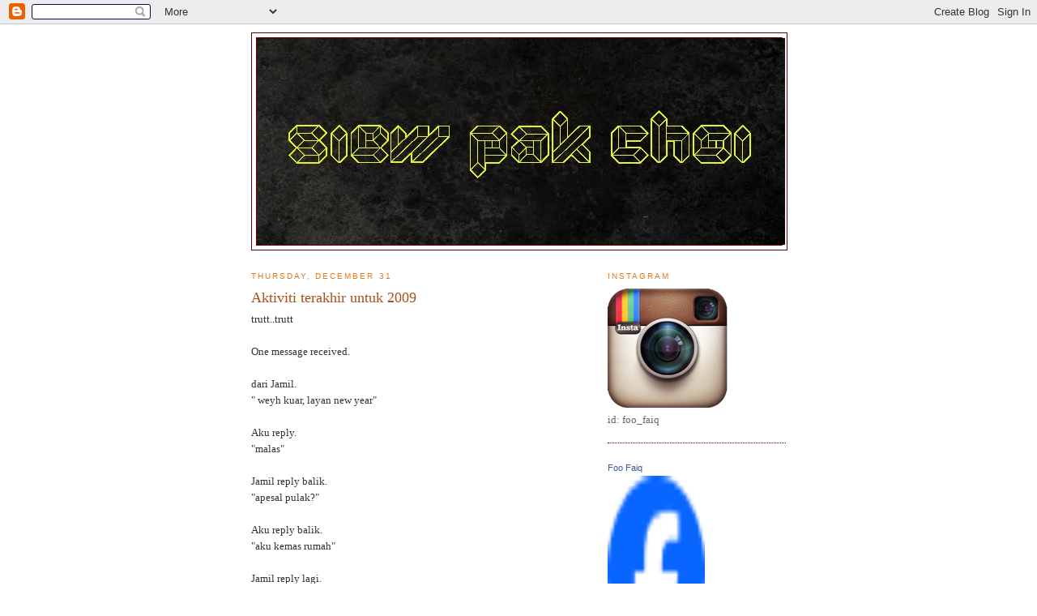

--- FILE ---
content_type: text/html; charset=UTF-8
request_url: https://siewpakchoi.blogspot.com/2009/
body_size: 54261
content:
<!DOCTYPE html>
<html dir='ltr' xmlns='http://www.w3.org/1999/xhtml' xmlns:b='http://www.google.com/2005/gml/b' xmlns:data='http://www.google.com/2005/gml/data' xmlns:expr='http://www.google.com/2005/gml/expr'>
<head>
<link href='https://www.blogger.com/static/v1/widgets/55013136-widget_css_bundle.css' rel='stylesheet' type='text/css'/>
<meta content='text/html; charset=UTF-8' http-equiv='Content-Type'/>
<meta content='blogger' name='generator'/>
<link href='https://siewpakchoi.blogspot.com/favicon.ico' rel='icon' type='image/x-icon'/>
<link href='http://siewpakchoi.blogspot.com/2009/' rel='canonical'/>
<link rel="alternate" type="application/atom+xml" title="Siew Pak Choi - Atom" href="https://siewpakchoi.blogspot.com/feeds/posts/default" />
<link rel="alternate" type="application/rss+xml" title="Siew Pak Choi - RSS" href="https://siewpakchoi.blogspot.com/feeds/posts/default?alt=rss" />
<link rel="service.post" type="application/atom+xml" title="Siew Pak Choi - Atom" href="https://draft.blogger.com/feeds/7924780502539357747/posts/default" />
<!--Can't find substitution for tag [blog.ieCssRetrofitLinks]-->
<meta content='http://siewpakchoi.blogspot.com/2009/' property='og:url'/>
<meta content='Siew Pak Choi' property='og:title'/>
<meta content='' property='og:description'/>
<title>Siew Pak Choi: 2009</title>
<style id='page-skin-1' type='text/css'><!--
/*
-----------------------------------------------
Blogger Template Style
Name:     Minima
Date:     26 Feb 2004
Updated by: Blogger Team
----------------------------------------------- */
/* Variable definitions
====================
<Variable name="bgcolor" description="Page Background Color"
type="color" default="#fff">
<Variable name="textcolor" description="Text Color"
type="color" default="#333">
<Variable name="linkcolor" description="Link Color"
type="color" default="#58a">
<Variable name="pagetitlecolor" description="Blog Title Color"
type="color" default="#666">
<Variable name="descriptioncolor" description="Blog Description Color"
type="color" default="#999">
<Variable name="titlecolor" description="Post Title Color"
type="color" default="#c60">
<Variable name="bordercolor" description="Border Color"
type="color" default="#ccc">
<Variable name="sidebarcolor" description="Sidebar Title Color"
type="color" default="#999">
<Variable name="sidebartextcolor" description="Sidebar Text Color"
type="color" default="#666">
<Variable name="visitedlinkcolor" description="Visited Link Color"
type="color" default="#999">
<Variable name="bodyfont" description="Text Font"
type="font" default="normal normal 100% Georgia, Serif">
<Variable name="headerfont" description="Sidebar Title Font"
type="font"
default="normal normal 78% 'Trebuchet MS',Trebuchet,Arial,Verdana,Sans-serif">
<Variable name="pagetitlefont" description="Blog Title Font"
type="font"
default="normal normal 200% Georgia, Serif">
<Variable name="descriptionfont" description="Blog Description Font"
type="font"
default="normal normal 78% 'Trebuchet MS', Trebuchet, Arial, Verdana, Sans-serif">
<Variable name="postfooterfont" description="Post Footer Font"
type="font"
default="normal normal 78% 'Trebuchet MS', Trebuchet, Arial, Verdana, Sans-serif">
<Variable name="startSide" description="Side where text starts in blog language"
type="automatic" default="left">
<Variable name="endSide" description="Side where text ends in blog language"
type="automatic" default="right">
*/
/* Use this with templates/template-twocol.html */
body {
background:#ffffff;
margin:0;
color:#333333;
font:x-small Georgia Serif;
font-size/* */:/**/small;
font-size: /**/small;
text-align: center;
}
a:link {
color:#6f3c1b;
text-decoration:none;
}
a:visited {
color:#006699;
text-decoration:none;
}
a:hover {
color:#a9501b;
text-decoration:underline;
}
a img {
border-width:0;
}
/* Header
-----------------------------------------------
*/
#header-wrapper {
width:660px;
margin:0 auto 10px;
border:1px solid #660000;
}
#header-inner {
background-position: center;
margin-left: auto;
margin-right: auto;
}
#header {
margin: 5px;
border: 1px solid #660000;
text-align: center;
color:#b47b10;
}
#header h1 {
margin:5px 5px 0;
padding:15px 20px .25em;
line-height:1.2em;
text-transform:uppercase;
letter-spacing:.2em;
font: normal normal 200% Georgia, Serif;
}
#header a {
color:#b47b10;
text-decoration:none;
}
#header a:hover {
color:#b47b10;
}
#header .description {
margin:0 5px 5px;
padding:0 20px 15px;
max-width:700px;
text-transform:uppercase;
letter-spacing:.2em;
line-height: 1.4em;
font: normal normal 78% 'Trebuchet MS', Trebuchet, Arial, Verdana, Sans-serif;
color: #7f7f7f;
}
#header img {
margin-left: auto;
margin-right: auto;
}
/* Outer-Wrapper
----------------------------------------------- */
#outer-wrapper {
width: 660px;
margin:0 auto;
padding:10px;
text-align:left;
font: normal normal 100% Georgia, Serif;
}
#main-wrapper {
width: 410px;
float: left;
word-wrap: break-word; /* fix for long text breaking sidebar float in IE */
overflow: hidden;     /* fix for long non-text content breaking IE sidebar float */
}
#sidebar-wrapper {
width: 220px;
float: right;
word-wrap: break-word; /* fix for long text breaking sidebar float in IE */
overflow: hidden;      /* fix for long non-text content breaking IE sidebar float */
}
/* Headings
----------------------------------------------- */
h2 {
margin:1.5em 0 .75em;
font:normal normal 78% 'Trebuchet MS',Trebuchet,Arial,Verdana,Sans-serif;
line-height: 1.4em;
text-transform:uppercase;
letter-spacing:.2em;
color:#e1771e;
}
/* Posts
-----------------------------------------------
*/
h2.date-header {
margin:1.5em 0 .5em;
}
.post {
margin:.5em 0 1.5em;
border-bottom:1px dotted #660000;
padding-bottom:1.5em;
}
.post h3 {
margin:.25em 0 0;
padding:0 0 4px;
font-size:140%;
font-weight:normal;
line-height:1.4em;
color:#a9501b;
}
.post h3 a, .post h3 a:visited, .post h3 strong {
display:block;
text-decoration:none;
color:#a9501b;
font-weight:normal;
}
.post h3 strong, .post h3 a:hover {
color:#333333;
}
.post-body {
margin:0 0 .75em;
line-height:1.6em;
}
.post-body blockquote {
line-height:1.3em;
}
.post-footer {
margin: .75em 0;
color:#e1771e;
text-transform:uppercase;
letter-spacing:.1em;
font: normal normal 78% 'Trebuchet MS', Trebuchet, Arial, Verdana, Sans-serif;
line-height: 1.4em;
}
.comment-link {
margin-left:.6em;
}
.post img {
padding:4px;
border:1px solid #660000;
}
.post blockquote {
margin:1em 20px;
}
.post blockquote p {
margin:.75em 0;
}
/* Comments
----------------------------------------------- */
#comments h4 {
margin:1em 0;
font-weight: bold;
line-height: 1.4em;
text-transform:uppercase;
letter-spacing:.2em;
color: #e1771e;
}
#comments-block {
margin:1em 0 1.5em;
line-height:1.6em;
}
#comments-block .comment-author {
margin:.5em 0;
}
#comments-block .comment-body {
margin:.25em 0 0;
}
#comments-block .comment-footer {
margin:-.25em 0 2em;
line-height: 1.4em;
text-transform:uppercase;
letter-spacing:.1em;
}
#comments-block .comment-body p {
margin:0 0 .75em;
}
.deleted-comment {
font-style:italic;
color:gray;
}
#blog-pager-newer-link {
float: left;
}
#blog-pager-older-link {
float: right;
}
#blog-pager {
text-align: center;
}
.feed-links {
clear: both;
line-height: 2.5em;
}
/* Sidebar Content
----------------------------------------------- */
.sidebar {
color: #666666;
line-height: 1.5em;
}
.sidebar ul {
list-style:none;
margin:0 0 0;
padding:0 0 0;
}
.sidebar li {
margin:0;
padding-top:0;
padding-right:0;
padding-bottom:.25em;
padding-left:15px;
text-indent:-15px;
line-height:1.5em;
}
.sidebar .widget, .main .widget {
border-bottom:1px dotted #660000;
margin:0 0 1.5em;
padding:0 0 1.5em;
}
.main .Blog {
border-bottom-width: 0;
}
/* Profile
----------------------------------------------- */
.profile-img {
float: left;
margin-top: 0;
margin-right: 5px;
margin-bottom: 5px;
margin-left: 0;
padding: 4px;
border: 1px solid #660000;
}
.profile-data {
margin:0;
text-transform:uppercase;
letter-spacing:.1em;
font: normal normal 78% 'Trebuchet MS', Trebuchet, Arial, Verdana, Sans-serif;
color: #e1771e;
font-weight: bold;
line-height: 1.6em;
}
.profile-datablock {
margin:.5em 0 .5em;
}
.profile-textblock {
margin: 0.5em 0;
line-height: 1.6em;
}
.profile-link {
font: normal normal 78% 'Trebuchet MS', Trebuchet, Arial, Verdana, Sans-serif;
text-transform: uppercase;
letter-spacing: .1em;
}
/* Footer
----------------------------------------------- */
#footer {
width:660px;
clear:both;
margin:0 auto;
padding-top:15px;
line-height: 1.6em;
text-transform:uppercase;
letter-spacing:.1em;
text-align: center;
}

--></style>
<link href='https://draft.blogger.com/dyn-css/authorization.css?targetBlogID=7924780502539357747&amp;zx=8a4f0301-b229-49c6-be3a-dc962669d189' media='none' onload='if(media!=&#39;all&#39;)media=&#39;all&#39;' rel='stylesheet'/><noscript><link href='https://draft.blogger.com/dyn-css/authorization.css?targetBlogID=7924780502539357747&amp;zx=8a4f0301-b229-49c6-be3a-dc962669d189' rel='stylesheet'/></noscript>
<meta name='google-adsense-platform-account' content='ca-host-pub-1556223355139109'/>
<meta name='google-adsense-platform-domain' content='blogspot.com'/>

</head>
<body>
<div class='navbar section' id='navbar'><div class='widget Navbar' data-version='1' id='Navbar1'><script type="text/javascript">
    function setAttributeOnload(object, attribute, val) {
      if(window.addEventListener) {
        window.addEventListener('load',
          function(){ object[attribute] = val; }, false);
      } else {
        window.attachEvent('onload', function(){ object[attribute] = val; });
      }
    }
  </script>
<div id="navbar-iframe-container"></div>
<script type="text/javascript" src="https://apis.google.com/js/platform.js"></script>
<script type="text/javascript">
      gapi.load("gapi.iframes:gapi.iframes.style.bubble", function() {
        if (gapi.iframes && gapi.iframes.getContext) {
          gapi.iframes.getContext().openChild({
              url: 'https://draft.blogger.com/navbar/7924780502539357747?origin\x3dhttps://siewpakchoi.blogspot.com',
              where: document.getElementById("navbar-iframe-container"),
              id: "navbar-iframe"
          });
        }
      });
    </script><script type="text/javascript">
(function() {
var script = document.createElement('script');
script.type = 'text/javascript';
script.src = '//pagead2.googlesyndication.com/pagead/js/google_top_exp.js';
var head = document.getElementsByTagName('head')[0];
if (head) {
head.appendChild(script);
}})();
</script>
</div></div>
<div id='outer-wrapper'><div id='wrap2'>
<!-- skip links for text browsers -->
<span id='skiplinks' style='display:none;'>
<a href='#main'>skip to main </a> |
      <a href='#sidebar'>skip to sidebar</a>
</span>
<div id='header-wrapper'>
<div class='header section' id='header'><div class='widget Header' data-version='1' id='Header1'>
<div id='header-inner'>
<a href='https://siewpakchoi.blogspot.com/' style='display: block'>
<img alt='Siew Pak Choi' height='255px; ' id='Header1_headerimg' src='https://blogger.googleusercontent.com/img/b/R29vZ2xl/AVvXsEjKm7ZyQ82yFFBM529b-n4sJVKg3B2PJ3iacyugyMq4ZqRFQ5Uz0zASRend9TsuLh97OFlf80rgcVBlWorT0cN18IHy_CLclz5J4cG1UQSaSD5wvYuexxkkEwMmjUtVoQJ1_zBhtJ7hbhM/s660/FOO+FAIQ.jpg' style='display: block' width='652px; '/>
</a>
</div>
</div></div>
</div>
<div id='content-wrapper'>
<div id='crosscol-wrapper' style='text-align:center'>
<div class='crosscol section' id='crosscol'><div class='widget HTML' data-version='1' id='HTML3'>
<div class='widget-content'>
<!-- nuffnang -->
<script type="text/javascript">
nuffnang_bid = "81a285b6829cd4582817d1b630f84b23";
</script>
<script src="//synad2.nuffnang.com.my/k.js" type="text/javascript"></script>
<!-- nuffnang-->
</div>
<div class='clear'></div>
</div></div>
</div>
<div id='main-wrapper'>
<div class='main section' id='main'><div class='widget Blog' data-version='1' id='Blog1'>
<div class='blog-posts hfeed'>
<!--Can't find substitution for tag [defaultAdStart]-->
<h2 class='date-header'>Thursday, December 31</h2>
<div class='post hentry'>
<a name='1470149304524435085'></a>
<h3 class='post-title entry-title'>
<a href='https://siewpakchoi.blogspot.com/2009/12/aktiviti-terakhir-untuk-2009.html'>Aktiviti terakhir untuk 2009</a>
</h3>
<div class='post-header-line-1'></div>
<div class='post-body entry-content'>
trutt..trutt<br /><br />One message received.<br /><br />dari Jamil.<br />" weyh kuar, layan new year"<br /><br />Aku reply.<br />"malas"<br /><br />Jamil reply balik.<br />"apesal pulak?"<br /><br />Aku reply balik.<br />"aku kemas rumah"<br /><br />Jamil reply lagi.<br />"fuck!..mcm perempuan"
<div style='clear: both;'></div>
</div>
<div class='post-footer'>
<div class='post-footer-line post-footer-line-1'><span class='post-author vcard'>
ditaip oleh
<span class='fn'>faiq</span>
</span>
<span class='post-timestamp'>
pada jam
<a class='timestamp-link' href='https://siewpakchoi.blogspot.com/2009/12/aktiviti-terakhir-untuk-2009.html' rel='bookmark' title='permanent link'><abbr class='published' title='2009-12-31T23:19:00+08:00'>11:19&#8239;PM</abbr></a>
</span>
<span class='post-comment-link'>
<a class='comment-link' href='https://draft.blogger.com/comment/fullpage/post/7924780502539357747/1470149304524435085' onclick='javascript:window.open(this.href, "bloggerPopup", "toolbar=0,location=0,statusbar=1,menubar=0,scrollbars=yes,width=640,height=500"); return false;'>19
x 5 =  ??</a>
</span>
<span class='post-icons'>
<span class='item-control blog-admin pid-768968908'>
<a href='https://draft.blogger.com/post-edit.g?blogID=7924780502539357747&postID=1470149304524435085&from=pencil' title='Edit Post'>
<img alt='' class='icon-action' height='18' src='https://resources.blogblog.com/img/icon18_edit_allbkg.gif' width='18'/>
</a>
</span>
</span>
</div>
<div class='post-footer-line post-footer-line-2'><span class='post-labels'>
</span>
</div>
<div class='post-footer-line post-footer-line-3'></div>
</div>
</div>
<h2 class='date-header'>Wednesday, December 30</h2>
<div class='post hentry'>
<a name='6985891022052395210'></a>
<h3 class='post-title entry-title'>
<a href='https://siewpakchoi.blogspot.com/2009/12/petang-esok-aku-ingat-nak-pergi-dating.html'>Baju merah yang ada berlubang sikit kene abu rokok</a>
</h3>
<div class='post-header-line-1'></div>
<div class='post-body entry-content'>
Petang esok aku ingat nak pergi dating kat kedai mamak. Asik-asik pergi Time Square n Mid Valley bosan juga. Bukan ada roti telur pun kat sana. Aku ingat nak pakai baju "<span style="font-style: italic;">merah yang ada berlubang sikit kene abu rokok</span>, untuk dating esok.<br /><br />Aku pun cari baju <span style="font-style: italic;">merah yang ada berlubang sikit kene abu rokok</span> kat dalam bilik aku. Aku cari-cari dalam almari tak jumpa. Dalam laci, dalam bakul, dalam kotak pensil, dalam fail pun tak de.<br /><br />"Sape curi baju <span style="font-style: italic;">merah yang ada berlubang sikit kene abu rokok </span>aku?"..jerit aku dengan penuh ketidakpuashatian.<br /><br />Aku cari lagi, dalam sarung bantal, dalam selimut, dalam seluar bola,dalam kasut bola,...tak jumpa juga. Last sekali aku sujud  dan pandang bawah katil.<br /><br />"Yeah! Itu dia baju <span style="font-style: italic;">merah yang ada berlubang sikit kene abu rokok </span>aku<span style="font-style: italic;">".. </span>jerit aku penuh kepuashatian sambil masih dalam keadaan bersujud.<span style="font-style: italic;"><br /><br /></span>Aku ambil<span style="font-style: italic;"> baju </span><span style="font-style: italic;">merah yang ada berlubang sikit kene abu rokok </span>tu dan lihat keadaan semasa beliau.<span style="font-style: italic;"><span style="font-style: italic;"> </span></span>Aku belek-belek belakang, depan, luar dan dalam baju<span style="font-style: italic;">. </span>Banyak daki! Mesti ada budak lain pakai curi-curi baju <span style="font-style: italic;">merah yang ada berlubang sikit kene abu rokok </span>aku.<span style="font-style: italic;"> </span>Kalau aku yang pakai takkan ada banyak daki.<span style="font-style: italic;"> </span><span>Aku tekad nak guna baju ni untuk dating esok. Jadi kene basuh dulu r baju tu hari ni.</span><span style="font-style: italic;"><br /><br /></span>Mula-mula aku ingat nak guna mesin basuh Pensonic. Tapi aku taw, mesin basuh pun tak nak basuh kalau satu baju jer. Nanti mesin basuh sound aku sebab bazir masa dia saja.<span style="font-style: italic;"> </span>Huh! mesin basuh pun ada perangai malas. Jadi aku batalkan niat nak basuh guna mesin basuh Pensonic.<br /><br />Aku ambil keputusan basuh guna tangan. Aku pancut air selaju 160 km/j ke arah baju <span style="font-style: italic;">merah yang ada berlubang sikit kene abu rokok </span><span>tu</span><span style="font-style: italic;">. </span><span>Dan guna </span>sabun buku Daia buat baju berbuih. Dengan tangan kanan aku yang penuh otot, aku gosok guna berus sabut.<br /><br />Zup...zapp...zup...zaappp (bunyi gosokkan).<br /><br />First aku gosok selama 30 saat. Pastu aku bilas sikit guna air. Ah....Daki tak ilang lagi...Aku tambah lagi Daia dan tambah lagi tenaga gosok, tapi tak berjaya lagi. Aku tambah lagi, tak berjaya juga. Tambah tambah, tak berjaya juga. Mungkin berus sabut aku ada masalah. Aku tukar kepada berus yang lebih terkini iaitu berus plastik. Aku try 4-5 kali. Tak berjaya juga.<br /><br />"Degil betul daki ni"... Marah aku sambil campak baju <span style="font-style: italic;">merah yang ada berlubang sikit kene abu rokok </span>tu ke lantai<span style="font-style: italic;">.</span><br /><br />Aku teringat kata Mamaku. Kalo kesan degil boleh dihilangkan dengan guna clorox. Tanpa fikir panjang aku terus cari clorox. Aku tuang clorox dalam baldi. Dengan sukatan 2-10 aku tambah air dalam baldi. Aku kacau-kacau sikit kasi sebati. Agak 10 saat aku rasa ion-ion clorox dan air sudah bercampur dengan sebati. Aku pun rendam baju <span style="font-style: italic;">merah yang ada berlubang sikit kene abu rokok </span>kat dalam baldi tu. Aku biar semalam.<br /><br />petang tamat...<br />malam tamat...<br />pagi esoknya pun menjelma...<br /><br />Petang ni aku nak pergi dating. Aku bangun awal sikit sebab nak jemur baju <span style="font-style: italic;">merah yang ada berlubang sikit kene abu rokok </span>tu dulu. Kalo tak bangun awal, tak keringla baju aku nanti.<br /><br />Aku pergi ke baldi angkat baju paras muka.<br /><br />"Cilaka sape curi baju merah aku dan tukar dengan baju putih ni?".......jerit aku dengan nada marah yang tak mampu aku gambarkan.<br /><br />Jiran-jiran sebelah rumah semua keluar........<br /><br /><span style="font-style: italic;"></span>
<div style='clear: both;'></div>
</div>
<div class='post-footer'>
<div class='post-footer-line post-footer-line-1'><span class='post-author vcard'>
ditaip oleh
<span class='fn'>faiq</span>
</span>
<span class='post-timestamp'>
pada jam
<a class='timestamp-link' href='https://siewpakchoi.blogspot.com/2009/12/petang-esok-aku-ingat-nak-pergi-dating.html' rel='bookmark' title='permanent link'><abbr class='published' title='2009-12-30T16:35:00+08:00'>4:35&#8239;PM</abbr></a>
</span>
<span class='post-comment-link'>
<a class='comment-link' href='https://draft.blogger.com/comment/fullpage/post/7924780502539357747/6985891022052395210' onclick='javascript:window.open(this.href, "bloggerPopup", "toolbar=0,location=0,statusbar=1,menubar=0,scrollbars=yes,width=640,height=500"); return false;'>25
x 5 =  ??</a>
</span>
<span class='post-icons'>
<span class='item-control blog-admin pid-768968908'>
<a href='https://draft.blogger.com/post-edit.g?blogID=7924780502539357747&postID=6985891022052395210&from=pencil' title='Edit Post'>
<img alt='' class='icon-action' height='18' src='https://resources.blogblog.com/img/icon18_edit_allbkg.gif' width='18'/>
</a>
</span>
</span>
</div>
<div class='post-footer-line post-footer-line-2'><span class='post-labels'>
</span>
</div>
<div class='post-footer-line post-footer-line-3'></div>
</div>
</div>
<h2 class='date-header'>Tuesday, December 29</h2>
<div class='post hentry'>
<a name='164761566691709597'></a>
<h3 class='post-title entry-title'>
<a href='https://siewpakchoi.blogspot.com/2009/12/chelsea-vs-fulham.html'>Budak-budak MU ngan Arsenal ilang tah kemana!</a>
</h3>
<div class='post-header-line-1'></div>
<div class='post-body entry-content'>
Semalam,aku balik kolumpo naik bas Park May. Driver bas dah macam bawak motor. Aku cari port tepi tingkap,layan gula-gula hack,duduk senyap-senyap. Naik bas takde aircond ni buat aku terkenang zaman sekolah.<br /><br />Dulu masa awal tahun 2000-an, ramai budak-budak sekolah naik bas pergi sekolah masing-masing. Budak-budak sekolah dari Klang dan Sungai Buluh berebut-rebut nak duduk kat bahagian belakang. Kerusi yang dicantumkan panjang tu. Duduk terkangkang memekak macam kat dalam party liar. Muke sekor-sekor buat-buat ketat.<br /><br />Masa aku form 1, aku takut jugak dengan budak-budak tu. Tapi bila aku form 2, aku dapat taw, budak-budak tu bile balik rumah, kuar rumah pun tak berani takut kene pukul dengan ayah. Tak samseng la macamtu. Sejak tu aku tak takut dengan diorang. Aku pulak buat muke poyo kat diorang. Diorang senyap jer..<br /><br />Sampai kolumpo malam. Aku tahan LRT,suruh anta aku ke rumah. Sampai rumah, aku campak beg terus tuka pakai singlet dengan suar bola. Dengan singlet pagoda dan seluar bola, aku gerak gi mamak. Yeah! Chelsea lawan Fulham. Aku cari port terbaik.<br /><br />Dengan teh"o" aku layan Chelsea main. Petang tadi time dalam bas aku message Ancelloti. Aku suruh Ancelottu jangan bagi Obi Mikel main malam ni. Ancelloti reply "ok". Tapi bile aku tengok malam ni, si budak Mikel tu main. Panas jer aku dengan Ancelloti. Aku call-call dia tak angkat.<br /><br />Masa tengah call Ancelloti.<br />Tup...tup..tup<br />Fulham dah golkan 1. Budak Gera golkan. Cilakak, baru 4 minit main. Aku dengar brader belakang  dah hentak meja guna kaki sambil maki-hamun dalam bahasa Jawa. Aku dah panas dengan Ancelloti. Aku call-call tak dapat gak.<br /><br />Lepas sahaja Fulham golkan. Henpon nokia lama aku tak benti-benti berdering. Bunyi Sinchan membelah suasana maki-hamun brader belakang. Membe aku yang budak-budak Manchester ngan Arsenal call, semata-mata nak kutuk aku. Letih jugak aku mahu layan sorang-sorang. Time ni aku tahan saja maki hamun budak-budak Manchester dan Arsenal.<br /><br />1st half tamat..<br />2nd half bermula..<br /><br />Aku tengok Chelsea dah start main dengan baik. 4-5 kali juga hampir menggegar gawang. Nasib baik Swazenger tu jumpa bomoh sebelum main, kasi kebal. Kalo tak memang 5 biji dah masuk. Pastu minit keberapa tah Obi Mikel dikeluarkan. Aku senyum sinis, sebab aku taw ancelotti mesti ikut cakap aku punyer.<br /><br />Permainan Chelsea terus berubah macam Malaysia  lawan Vietnam. Minit 72, Drogba tanduk bola masuk ke gol. Aku melompat. Teh "o" aku tumpah sikit kene brader kat sebelah, tapi aku buat bodoh. Brader yang belakang aku tadi, ketuk-ketuk meja sambil jerit "yes","yes",yes!!"<br /><br />Aku dah siap sedia nak maki hamun budak-budak Manchester ngan Arsenal kat kampung aku. Sedang aku taip message, tetibe brader belakang aku tu ketuk meja lagi sambil jerit "yes",yes"yes!!"... Chelsea gol lagi. Tak sampai 2minit pun..<br /><br />Aku tekan button cancel utk anta message.<br /><br />Aku cari kat phonebook henpon, no budak-budak Manchester ngan Arsenal kampung aku. aku dah sedia nak maki hamun diorang balik.<br /><br />Aku call sorang-sorang tak angkat.... huh!
<div style='clear: both;'></div>
</div>
<div class='post-footer'>
<div class='post-footer-line post-footer-line-1'><span class='post-author vcard'>
ditaip oleh
<span class='fn'>faiq</span>
</span>
<span class='post-timestamp'>
pada jam
<a class='timestamp-link' href='https://siewpakchoi.blogspot.com/2009/12/chelsea-vs-fulham.html' rel='bookmark' title='permanent link'><abbr class='published' title='2009-12-29T15:24:00+08:00'>3:24&#8239;PM</abbr></a>
</span>
<span class='post-comment-link'>
<a class='comment-link' href='https://draft.blogger.com/comment/fullpage/post/7924780502539357747/164761566691709597' onclick='javascript:window.open(this.href, "bloggerPopup", "toolbar=0,location=0,statusbar=1,menubar=0,scrollbars=yes,width=640,height=500"); return false;'>19
x 5 =  ??</a>
</span>
<span class='post-icons'>
<span class='item-control blog-admin pid-768968908'>
<a href='https://draft.blogger.com/post-edit.g?blogID=7924780502539357747&postID=164761566691709597&from=pencil' title='Edit Post'>
<img alt='' class='icon-action' height='18' src='https://resources.blogblog.com/img/icon18_edit_allbkg.gif' width='18'/>
</a>
</span>
</span>
</div>
<div class='post-footer-line post-footer-line-2'><span class='post-labels'>
</span>
</div>
<div class='post-footer-line post-footer-line-3'></div>
</div>
</div>
<h2 class='date-header'>Monday, December 28</h2>
<div class='post hentry'>
<a name='7667420479906883625'></a>
<h3 class='post-title entry-title'>
<a href='https://siewpakchoi.blogspot.com/2009/12/tajuk-nanti-aku-letak.html'>Kalau anda macam mana?</a>
</h3>
<div class='post-header-line-1'></div>
<div class='post-body entry-content'>
Aku ada meja study. Diperbuat dari kayu yang aku tak tahu ape jenisnya. Tapi yang aku pasti ia bukan "Jati". Masa time aku sekolah, memang meja ni saja jadi alas buku-buku aku. Dari sekolah rendah sampai abis sekolah menengah meja ni saja aku guna. Agak-agak reput, aku kasi paku tampal dengan kayu lain. Sebab tu sampai umur aku 21 meja ni masih boleh berdiri. Sekarang kaki meja ni dah ada 12. Dulu masa beli ada 4 jer.<br /><br />Tetibe aku rindu zaman aku dengan meja ni. Jadi aku ambil jangka lukis sambil condongkan 45 darjah. Dengan "Bismillah" aku toreh nama "The Killer" dekat meja study. Kat atas nama tu, aku buat efek api-api. Barulah alive!.<br /><br />Sebelum-sebelum ni masa zaman sekolah, dah banyak nama-nama lain aku toreh. "Pistol &amp; Ros", "Herman Tino", "HariHijau" dan ramai lagi. Kalo nama Fadilah Lamsah tu memang belambak la,siap muke die aku lakar gune hujung jangka lukis. Masa study matematik, aku buat jalan kira-kira toreh kat meja jer. Jimat dan boleh rujuk serta merta.<br /><br />Selepas proses toreh. Aku hembus habuk-habuk kayu hasil pernyahtinjaan dari proses menoreh.  Tulisan "The Killer" dan efek api-apinya pun jelas terpampang. Aku senyum sinis.<br /><br />Menoreh,  buat perut aku rasa lapar punca tenaga dalaman yang habis aku guna. Aku start moto tuju ke 7eleven. Angin malam, diselangi dengan menghisap gula-gula Hack. Budjet 2010 menaikkan lagi harga tembakau, jadi aku mahu bertukar ke gula-gula Hack. Lebih jimat!<br /><br />Ting tong...Bunyi pintu 7eleven,.<br />"Huyo bestla bunyi tu", kata aku dalam hati.<br /><br />Aku pun buat 3-4kali keluar masuk 7eleven sebab nak dengar bunyi ting tong tu. Yeah! Ia menyeronokkan. Anda dah cuba? cubalah...Ia free.. Budak-budak keje 7eleven pandang aku dengam senyum sinis. Atleast aku dah buat diorang gembira pukul 3 pagi ni.<br /><br />Selesai aku main, aku masuk cari barang untuk makan. Tempat pertama, aku check kat bahagian roti. Roti cokelat gardenia yang 60sen tu dah abis. Aku hilang mood nak makan roti. Roti-roti lain, aku tak minat nak beli. Kecuali aku beli guna duit Asmah Kasdi. Nak makan meggi cup kat 7eleven pun dah bosan. Pagi ngan tengah hari dah makan maggi.  <br /><br />Aku gerak ke bahagian cokelat. Aku mahu berbueno. Tapi tak nak, sebab Kinder Bueno banyak susu. Pastu aku ternampak iklan. "Hungry?.... Grab a snickers!..".... Yeah, aku memang lapa. Aku ambek snickers 2 biji gerak g kaunter. RM 3.20 satu. Mahal sial, Snickers kat 7eleven. Mini market depan rumah aku,baru dua ringgit enam posen. Nasib baik tak bukak malam-malam ni.<br /><br />Aku  kasi dua biji Snickers kat cashier. Budak laki-laki, tinggi, muke macho.<br /><br />"Muke macho-macho jadi cashier...nape tak jadi artis?", aku saja buat-buat ramah, mana taw dapat diskaun.<br />Budak tu tak cakap ape-ape, cuma senyum sinis. Aku buat muke poyo.<br /><br />"Enam ringgit empat, bang", budak cahier cakap.<br />Aku pun keluarkan duit kertas lima ringgit dua keping kasi kat dia. Pastu dia kasi aku plastik 7eleven dengan ada 2biji Snickers dalam tu. Sebelum blah dia pulang baki.<br /><br />"Ni bakinya, RM 43. 60"..<br /><br />Aku dengan pantas terus ambik duit tu. Sambil baca "Alhamdulillah" aku terus masukkan duit dalam kocek.<br /><br />Sebelum blah. Aku keluarkan empat puluh ringgit dari dalam dompet adidas uptown. Dengan muke poyo aku letak atas meja cashier. Budak laki-laki tu, terpinga-pinga tengok aku.<br /><br />Aku pun start moto gerak balik rumah...<br /><br />Kat atas motor, aku senyum sinis sorang-sorang. Kini baru aku sedar, aku ni kaya hati!
<div style='clear: both;'></div>
</div>
<div class='post-footer'>
<div class='post-footer-line post-footer-line-1'><span class='post-author vcard'>
ditaip oleh
<span class='fn'>faiq</span>
</span>
<span class='post-timestamp'>
pada jam
<a class='timestamp-link' href='https://siewpakchoi.blogspot.com/2009/12/tajuk-nanti-aku-letak.html' rel='bookmark' title='permanent link'><abbr class='published' title='2009-12-28T11:55:00+08:00'>11:55&#8239;AM</abbr></a>
</span>
<span class='post-comment-link'>
<a class='comment-link' href='https://draft.blogger.com/comment/fullpage/post/7924780502539357747/7667420479906883625' onclick='javascript:window.open(this.href, "bloggerPopup", "toolbar=0,location=0,statusbar=1,menubar=0,scrollbars=yes,width=640,height=500"); return false;'>24
x 5 =  ??</a>
</span>
<span class='post-icons'>
<span class='item-control blog-admin pid-768968908'>
<a href='https://draft.blogger.com/post-edit.g?blogID=7924780502539357747&postID=7667420479906883625&from=pencil' title='Edit Post'>
<img alt='' class='icon-action' height='18' src='https://resources.blogblog.com/img/icon18_edit_allbkg.gif' width='18'/>
</a>
</span>
</span>
</div>
<div class='post-footer-line post-footer-line-2'><span class='post-labels'>
</span>
</div>
<div class='post-footer-line post-footer-line-3'></div>
</div>
</div>
<h2 class='date-header'>Friday, December 25</h2>
<div class='post hentry'>
<a name='3033917021540212612'></a>
<h3 class='post-title entry-title'>
<a href='https://siewpakchoi.blogspot.com/2009/12/yeah.html'>yeah!</a>
</h3>
<div class='post-header-line-1'></div>
<div class='post-body entry-content'>
Aku keje kat ladang cili milik Haji Deraman. Keje aku cabut rumput dan petik cili yang dah masak. Sambil petik aku  curi-curi makan 10-20 biji cili milik Haji Deraman. Mana boleh tahan nafsu, cili merah-merah, mesti korang teringin punya. Tapi rasanya takdelah sedap sangat, lagi sedap epal kat kebun Tok Sidang Saad.<br /><br />Jamil kerja kat Tesco yang baru bukak hujung pekan Tanjong Karang. Dia kerja kat sana sebab Jamilah ada. Jamil memang dah lame nak mengorat Jamilah, tapi tak dapat-dapat. Jamilah sebenarnya suka aku, tapi aku saja jual mahal. Jamilah pernah kasi surat cinta kat aku time kitorang darjah 6. Aku tak reply, sebab time darjah 6 aku lagi suka kat bola sepak daripada perempuan.<br /><br />Dah lama aku tak lepak dengan Jamil. Sejak kitorang keje memang dah tak lepak. Aku taw esok Jamil cuti Krismas. Aku pun call Jamil ajak lepak kat Restoran Harun. Satu-satunya restoran mamak yang ada kat pekan Tanjong Karang. Sambil pekena teh tarik, kitorang sembang pasal kerja. Aku citer pasal curi-curi makan cili. Jamil nampak jeles jer. Jamil citer kat aku pasal Jamilah. Aku dengar macam nak tak nak jer pasal citer Jamilah.<br /><br />Dah pukul 3pagi. 4 jam jugak kitorang lepak sini. Restoran Harun pun dah mula lenggang sikit demi sikit. Aku panggil macha kerja, suruh kira. "semuanya RM6.50", kata macha. Aku keluarkan duit kertas seringgit. Aku minum teh tarik, Rm 1 jer. Lagi RM5.50 Jamil punya teh tarik dengan Maggi goreng. Lepas aku bayar, Jamil senyum-senyum kat aku. Jamil senyum kasi lebih sikit. Aku dah paham taktik Jamil. Aku mula panas.<br /><br />"Ah...cilaka kau"..<br />"hutang dulu pun tak bayar lagi, dah masuk 6 bulan", aku herdik Jamil.<br />Jamil senyum lagi lebih sambil cakap, "masukkanla dulu dalam hutang lama, gaji ni aku bayar".<br /><br />Aku makin panas.. Tapi aku bayar jugak baki RM 5.50. Aku pelik la kat Jamil, keje Tesco dah 7bulan, duit takde gak. Hutang dia yang terkumpul dah RM 154.60. Ni belum masuk bunga 2.5%. Kalo dah masuk, aku agak ade jugakla Rm 200 lebih.<br /><br />Aku balik rumah, Jamil pun balik. Aku dah mengantuk nak tidur. Aku pekena dulu solat Isyak sebelum tidur. Aku dah setting-setting bantal nak tidur. Sebelum pejam mata, aku baca doa tidur. Halau hantu supaya jangan ganggu. Belum habis lagi baca doa, tetibe henpon Nokia 3310 aku berbunyi. Dalam hati aku, mungkin message dari Diana Danielle, mahu wish gud nite. Aku bace message tu.<br /><br />dari Jamil...<br />"woi tolong aku..Datang belakang lorong kedai Atak, aku kene pukul"<br /><br />Aku dengan tak pakai baju dan berkain pelekat terus gerak. Aku start moto c70 tuju belakang lorong kedai Atak. Dalam hati aku, "gengster mana berani pukul Jamil ni", "bagi aku patahkan kaki diorang sekor-sekor".<br /><br />Aku dah sampai lorong belakang kedai Atak. Aku tengok Jamil dah terduduk, ada darah sikit-sikit kat mulut dia. Aku dengan muke poyo, jerit "Woi!".. Lebih kurang 20 orang yang pukul Jamil, pandang aku. Aku buat muke lagi ganas, bikin diorang gerun.<br /><br />Sorang dari 20 budak tadi datang ke arah aku. Berbaju merah tua, sambil ada terselit pistol kat celah seluar. Aku rasa ketua diorang. Takdela taf sangat budak baju merah tua ni, taf sikit je dari aku. Budak ni tegur aku.<br /><br />"Lu sapa, buat hal sini?, Lu mau mati ka?"<br />"Cilaka lu, lu pukul kawan gua, lu ingat gua mau senyap ka?", balas aku dengan marah<br /><br />"lu taw, budak Jamil tu hutang gua RM4000. Ni dah masuk setahun dia tak bayar", "Gua puk................." Budak tu nak sambung lagi, tapi aku blah ke arah Jamil.<br /><br />Dengan angguk-angguk aku jalan ke arah Jamil. Budak-budak yang 20 orang ni tengok saja. Aku berdiri depan Jamil. Jamil dah merayu-rayu kat aku, mintak tolong.<br /><br />Aku tengok muka Jamil tepat-tepat..Sambil tarik nafas dalam-dalamm aku melepaskan satu penerajang kat muka Jamil. pang!!!!..Darah menyembur sana-sini. Aku kira ada 2 batang gigi Jamil tercabut. Gigi geraham 1, dan lagi satu gigi susu dia.<br />Nasib baik aku pakai selipar, kalau aku pakai but bola Adidas , paling kurang 7 batang gigi mesti tercabut.<br /><br />Budak-budak yang 20 tadi terkejut tengok reaksi aku. Budak-budak tu dah gerun. Aku blah ke arah moto sambil angkat satu jari ke udara. Suasana menjadi sunyi sepi.<br /><br />Sunyi dipecahkan dengan bunyi kaki aku, nak start moto.<br />Aku start-start moto tak hidup..<br />"Ah cilaka...ni mesti plug kong lagi"..
<div style='clear: both;'></div>
</div>
<div class='post-footer'>
<div class='post-footer-line post-footer-line-1'><span class='post-author vcard'>
ditaip oleh
<span class='fn'>faiq</span>
</span>
<span class='post-timestamp'>
pada jam
<a class='timestamp-link' href='https://siewpakchoi.blogspot.com/2009/12/yeah.html' rel='bookmark' title='permanent link'><abbr class='published' title='2009-12-25T14:07:00+08:00'>2:07&#8239;PM</abbr></a>
</span>
<span class='post-comment-link'>
<a class='comment-link' href='https://draft.blogger.com/comment/fullpage/post/7924780502539357747/3033917021540212612' onclick='javascript:window.open(this.href, "bloggerPopup", "toolbar=0,location=0,statusbar=1,menubar=0,scrollbars=yes,width=640,height=500"); return false;'>14
x 5 =  ??</a>
</span>
<span class='post-icons'>
<span class='item-control blog-admin pid-768968908'>
<a href='https://draft.blogger.com/post-edit.g?blogID=7924780502539357747&postID=3033917021540212612&from=pencil' title='Edit Post'>
<img alt='' class='icon-action' height='18' src='https://resources.blogblog.com/img/icon18_edit_allbkg.gif' width='18'/>
</a>
</span>
</span>
</div>
<div class='post-footer-line post-footer-line-2'><span class='post-labels'>
</span>
</div>
<div class='post-footer-line post-footer-line-3'></div>
</div>
</div>
<h2 class='date-header'>Thursday, December 24</h2>
<div class='post hentry'>
<a name='5672979596026495417'></a>
<h3 class='post-title entry-title'>
<a href='https://siewpakchoi.blogspot.com/2009/12/hanya-tahun-ini-sahaja-berlaku.html'>Hanya tahun ini sahaja berlaku</a>
</h3>
<div class='post-header-line-1'></div>
<div class='post-body entry-content'>
Petang tadi aku ada training bola. Coach kate minggu depan kitorang akan lawan dengan Manchester City (Kelab dari Indonisia). Coach kate kelab tu power, tak penah lagi kalah sejak dari tahun 1978 (tahun ditubuhkan). Jadi coach kate, dia nak buat Tanjong Karang FC pecahkan sejarah mereka dengan kalah pertama kali dengan kitorang.<br /><br />Coach kasi training lebih sikit hari ni. Dia suruh lari turun naik bukit 42kali sambil bawak tong gas. Kesian kat mak-mak kitorang. Hari ni tak boleh memasak, tong gas semua budak-budak ni bawak gi training. Setakat turun naik bukit 42kali bawak tong gas, tak jadi masalah langsung kat aku. Macam rasa gi pasar jer. Tapi aku tadi mendapat no kedua terpantas menyelesaikan 42pusingan. Yang first tu aku kasi chance jer, saje malas potong die. Training tamat.<br /><br />Ni malam aku nak tido awal. Tetibe dah malam badan rasa letih, mungkin aku dirasuk hantu. Hantu ni sikit-sikit makan tenaga lelaki aku. aahh.. Selepas baca doa tido, aku pejam mata..<br /><br />Sejam berlalu,...<br />Dua jam berlalu..<br /><br />Cilaka..aku tak boleh tidur.. Anjing jiran aku memekak malam-malam. Mungkin anjing-anjing ni jumpa hantu juga. Tapi cilaka, takkan jumpa hantu pun nak menyalak. Anjing takut hantu jugak ke? Tak anjing betulah kalo takut hantu.<br /><br />Aku mula panas. Aku ingat nak sembelih jer satu-satu. Siva Manan cakap, anjing sedap dibuat tomyam. Aku pergi dapur ambil parang panjang. Aku asah kasi tajam. Aku tahu kalo tak tajam itu satu penyiksaan terhadap binatang. Sambil bakar kemenyan, aku limaukan sikit parang aku. Mulut aku kumat-kamit buat-buat gaya macam baca mentera. Harap roh-roh ghaib faham kemahuanku..<br /><br />Aku melangkah penuh gagah. Ala-ala hang tuah di zaman Melaka. Tidak lupa, ya..aku dengan muka poyo...<br /><br />Hah!<br /><br />Kawasan rumahku sudah jadi padang jarak, padang terkukur? Bila masa Mahsuri menyumpah Tanjong Karang jadi padang jarak padang terkukur.. Aku campak parang, aku cari tali..<br /><br />Aku mahu ikat anjing-anjing tadi, buat kereta luncur...Ayuh bawaku meluncur di salji ini! Yeah Tanjong Karang sudah turun salji...
<div style='clear: both;'></div>
</div>
<div class='post-footer'>
<div class='post-footer-line post-footer-line-1'><span class='post-author vcard'>
ditaip oleh
<span class='fn'>faiq</span>
</span>
<span class='post-timestamp'>
pada jam
<a class='timestamp-link' href='https://siewpakchoi.blogspot.com/2009/12/hanya-tahun-ini-sahaja-berlaku.html' rel='bookmark' title='permanent link'><abbr class='published' title='2009-12-24T15:28:00+08:00'>3:28&#8239;PM</abbr></a>
</span>
<span class='post-comment-link'>
<a class='comment-link' href='https://draft.blogger.com/comment/fullpage/post/7924780502539357747/5672979596026495417' onclick='javascript:window.open(this.href, "bloggerPopup", "toolbar=0,location=0,statusbar=1,menubar=0,scrollbars=yes,width=640,height=500"); return false;'>16
x 5 =  ??</a>
</span>
<span class='post-icons'>
<span class='item-control blog-admin pid-768968908'>
<a href='https://draft.blogger.com/post-edit.g?blogID=7924780502539357747&postID=5672979596026495417&from=pencil' title='Edit Post'>
<img alt='' class='icon-action' height='18' src='https://resources.blogblog.com/img/icon18_edit_allbkg.gif' width='18'/>
</a>
</span>
</span>
</div>
<div class='post-footer-line post-footer-line-2'><span class='post-labels'>
</span>
</div>
<div class='post-footer-line post-footer-line-3'></div>
</div>
</div>
<h2 class='date-header'>Saturday, December 19</h2>
<div class='post hentry'>
<a name='6524385311406428712'></a>
<h3 class='post-title entry-title'>
<a href='https://siewpakchoi.blogspot.com/2009/12/pak-betul-lah-part-4.html'>p*****a*****k betul lah (part 4)</a>
</h3>
<div class='post-header-line-1'></div>
<div class='post-body entry-content'>
<span style="font-style: italic;font-size:85%;" >siri cerita sebelumnya.<br /><a href="http://seliparbuatanmalaysia.blogspot.com/2009/12/atuk-depan-711-lambat-keje.html">part 1</a><br /><a href="http://seliparbuatanmalaysia.blogspot.com/2009/12/ini-aku-buktikan.html">part 2</a><br /><a href="http://seliparbuatanmalaysia.blogspot.com/2009/12/peristiwa-dalam-bilik-persalinan-part-3.html">part 3</a><br /><br /></span><span style="font-size:85%;"><span style="font-size:100%;">Sebab aku tumbuk Tongchai hari itu, aku kene masuk penjara kat Violoso Laos...Makamah memutuskan aku dikenakan penjara selama 6bulan..3 bulan di Penjara Violoso dan 3 bulan lagi di Penjara Pudu dekat dengan Time Square Kuala Lumpur,.</span></span>.Hukumannya lama betul, macam p*****a*****k jer....<br /><br />Duduk kat penjara, memang macam p*****a*****k...<span style="font-size:100%;"> Rutin harian macam </span>p*****a*****k, makanan harian macam p*****a*****k, orang sekeliling macam p*****a*****k, warden macam p*****a*****k, ahhhh semuanyalah p*****a*****k<span style="font-size:100%;">. ...</span><span style="font-size:100%;"><br /><br />Nasib aku baik, aku tak dapat cellmate macam </span>p*****a*****k. Korang pernah tengok tak budak bertatu penuh satu badan dan berkepala botak? Budak ni feymes dulu, penah belakon citer Senario Dalam Lang Buana..Dialah Michael Scofield. Ade kenal?<br /><br />Dia cellmate aku kat penjara Violoso. Aku panggil die Scof, dia panggil aku Pato. Pahal ta, die panggil aku Pato, aku pun tak tau. Scof dengan aku memang kamcing. Kitorang makan sepinggan, tido sekatil. Tak cukup dengan tu, setiap hari kitorang pakai baju same kaler. Tapi aku tengok budak-budak penjara lain pun pakai baju same dengan kitorang.<br /><br />Aku dengan Scof dah tak boleh tahan duduk dalam penjara yang macam p*****a*****k ni. Esok kitorang nak break off. Lu orang tunggu. Lagi sekejap aku balik Malaysia. Aku nak cari cendol! P*****a*****k betul lah, lame tak makan cendol. Balik-balik dalam penjara air kosong, air suam. P*****a*****k betul lah.<br /><br />Minggu lepas,  seminggu jugak kitorang survey jalan nak break off. Memang dah ada dah,cuma banyak tikus sikit dalam lubang tu. Yang penting takde masalah lah nak break off ni. Aku dah tak saba-saba nak break off ni. Nak juga muka terpampang feymes kat surat khabar tempatan sebab berjaya break off penjara Violoso. Lagi-lagi kat surat khabar Berita Harian, asik-asik Najib jer, aku pun nak gak.<br /><br />Penjara Violoso konon-konon penjara terketat di Laos la. Budak-budak kerajaan Laos bina penjara ni kat tengah-tengah lautan China Selatan. Budak-budak kerajaan ni ingat, kire terbaiklah penjara ni..blah la..Ayam jer..<br /><br />Persiapan terakhir kitorang tengah kumpul barang-barang nak break off.<br /><br />Tali, tukul besi, gergaji, sesiku L, playa, sekeru driver mata bunga semua dah ada.  Satu jer lagi takde ni..Esok nak break off dah. Barang ni tak dapat lagi.<br /><br />Mana nak cari tiub tayar lori?<br />Aku tak reti berenang..ingat nak guna pelampung tiub tayar lori buat redah lautan China Selatan nanti.<br /><span style="font-size:100%;"> </span>p*****a*****k betul lah.<br /><span style="font-size:100%;"><br /><br /></span><span style="font-size:100%;"></span>
<div style='clear: both;'></div>
</div>
<div class='post-footer'>
<div class='post-footer-line post-footer-line-1'><span class='post-author vcard'>
ditaip oleh
<span class='fn'>faiq</span>
</span>
<span class='post-timestamp'>
pada jam
<a class='timestamp-link' href='https://siewpakchoi.blogspot.com/2009/12/pak-betul-lah-part-4.html' rel='bookmark' title='permanent link'><abbr class='published' title='2009-12-19T00:47:00+08:00'>12:47&#8239;AM</abbr></a>
</span>
<span class='post-comment-link'>
<a class='comment-link' href='https://draft.blogger.com/comment/fullpage/post/7924780502539357747/6524385311406428712' onclick='javascript:window.open(this.href, "bloggerPopup", "toolbar=0,location=0,statusbar=1,menubar=0,scrollbars=yes,width=640,height=500"); return false;'>10
x 5 =  ??</a>
</span>
<span class='post-icons'>
<span class='item-control blog-admin pid-768968908'>
<a href='https://draft.blogger.com/post-edit.g?blogID=7924780502539357747&postID=6524385311406428712&from=pencil' title='Edit Post'>
<img alt='' class='icon-action' height='18' src='https://resources.blogblog.com/img/icon18_edit_allbkg.gif' width='18'/>
</a>
</span>
</span>
</div>
<div class='post-footer-line post-footer-line-2'><span class='post-labels'>
</span>
</div>
<div class='post-footer-line post-footer-line-3'></div>
</div>
</div>
<h2 class='date-header'>Wednesday, December 16</h2>
<div class='post hentry'>
<a name='5381106335007932382'></a>
<h3 class='post-title entry-title'>
<a href='https://siewpakchoi.blogspot.com/2009/12/peristiwa-dalam-bilik-persalinan-part-3.html'>Peristiwa Dalam Bilik Persalinan (Part 3)</a>
</h3>
<div class='post-header-line-1'></div>
<div class='post-body entry-content'>
<span style="font-style: italic;font-size:85%;" >siri cerita sebelumnya.<br /><a href="http://seliparbuatanmalaysia.blogspot.com/2009/12/atuk-depan-711-lambat-keje.html">part 1</a><br /><a href="http://seliparbuatanmalaysia.blogspot.com/2009/12/ini-aku-buktikan.html">part 2</a></span><br /><br />Bunyi bising kat bilik persalinan Team Laos, macam bunyi kerusi terbang sambil tangan ketuk-ketuk kat meja....Dalam bilik persalinan team Malaysia pula, K. Rajagopal sedang memberi kata-kata terakhir.. Aku jeling kat K.Rajagopal sambil buat muke kerek..Marker pen dah habis 3 batang dia buat lukis susun strategi.<br /><br />Lagi 10minit perlawanan akan bermula. Semua pemain dah siap-siap pakai baju dan ikat but masing. Aku duduk kat bangku, sambil ikat but kain ketat-ketat.. Malu jugak kalau, sepak-sepak bola,but yang masuk gol..Jadi aku buat ikat mati..Memang ngam-ngam dah kasut aku ni..<br /><br />Tetibe K.Rajagopal datang kat aku.. Dia bisik kat aku..<br />"<span style="font-style: italic;">Faiq malam ni ar, kamu kasi sumbat gol ya</span>"...(dlm loghat india)<br /><br />Aku angkat satu jari....buat muke kerek sambil angguk-angguk..K.Rajagopal pun angkat satu jari ibu sebagai balas, tanda mempercayai aku..<br /><br />Ni sekarang kitorang satu team tengah beratur nak masuk padang. Debar-debar jugaklah dengar sorakan penonton. Tapi yang aku dengar dari penonton Laos je, Malaysia mana? Aku taw semua rakyat Malaysia sedang tengok dari RTM 2.<br /><br />Selepas tu, pengadil-pengadil perlawanan pun keluar sorang-sorang dari bilik persalinan mereka. Sorang-sorang muke pengadil aku tengok sambil buat muke kerek..Gerun jugak sorang-sorang pengadil tu tengok muke aku..<br /><br />Last sekali, pengadil yang ke-4 keluar dengan wisel lilit kat tangan...Gaye die jalan agak kerek..Die ingat die jalan macam tu, aku tak berani marah die dalam padang nanti..huh, kirim salam la..<br /><br />Aku buat muke kerek lebih sikit kat pengadil no4 tu...Aku tengok tepat-tepat muke dia,...Aku rasa macam biasa jer jumpe mamat ni...Die pandang aku dengan muke takut-takut. Aku tarik-tarik rambut pikir, siapala die ni...<br /><br />Selang 10saat.. Aku jerit "haaaaaaa kau!,aku ingat" sambil kasi penumbuk kat muke pengadil no 4 tu....<br /><br />Dia jatuh tersembam ke bumi..Aku sambung pijak-pijak dengan but kain aku..sempat 3 kali pijak pihak polis Laos tangkap aku....<br /><br />Sambil-sambil kene gari, aku jerit...<br /><br />"sial kau Tongchai".....
<div style='clear: both;'></div>
</div>
<div class='post-footer'>
<div class='post-footer-line post-footer-line-1'><span class='post-author vcard'>
ditaip oleh
<span class='fn'>faiq</span>
</span>
<span class='post-timestamp'>
pada jam
<a class='timestamp-link' href='https://siewpakchoi.blogspot.com/2009/12/peristiwa-dalam-bilik-persalinan-part-3.html' rel='bookmark' title='permanent link'><abbr class='published' title='2009-12-16T19:46:00+08:00'>7:46&#8239;PM</abbr></a>
</span>
<span class='post-comment-link'>
<a class='comment-link' href='https://draft.blogger.com/comment/fullpage/post/7924780502539357747/5381106335007932382' onclick='javascript:window.open(this.href, "bloggerPopup", "toolbar=0,location=0,statusbar=1,menubar=0,scrollbars=yes,width=640,height=500"); return false;'>29
x 5 =  ??</a>
</span>
<span class='post-icons'>
<span class='item-control blog-admin pid-768968908'>
<a href='https://draft.blogger.com/post-edit.g?blogID=7924780502539357747&postID=5381106335007932382&from=pencil' title='Edit Post'>
<img alt='' class='icon-action' height='18' src='https://resources.blogblog.com/img/icon18_edit_allbkg.gif' width='18'/>
</a>
</span>
</span>
</div>
<div class='post-footer-line post-footer-line-2'><span class='post-labels'>
</span>
</div>
<div class='post-footer-line post-footer-line-3'></div>
</div>
</div>
<h2 class='date-header'>Monday, December 14</h2>
<div class='post hentry'>
<a name='5602446380678471023'></a>
<h3 class='post-title entry-title'>
<a href='https://siewpakchoi.blogspot.com/2009/12/ini-aku-buktikan.html'>Bagi mereka yang tak percaya (Part 2)</a>
</h3>
<div class='post-header-line-1'></div>
<div class='post-body entry-content'>
<span style="font-style: italic;font-size:85%;" >siri cerita sebelumnya.<br /><a href="http://seliparbuatanmalaysia.blogspot.com/2009/12/atuk-depan-711-lambat-keje.html">part 1</a></span><br /><br />Ramai sangat yang anta komen tak percaya kat aku pada <a href="http://seliparbuatanmalaysia.blogspot.com/2009/12/atuk-depan-711-lambat-keje.html"></a>entry lepas. Aku tak menipu la. Aku memang main bola untuk Malaysia. Aku sekarang dah kat Vientiane,Laos. Ni ade free time lunch, aku nak post la bukti. Ape kes, kat laos pun makan ulam cicah sambal belacan. Macam kat Malaysia jer. Aku takut sakit perut je malam ni..<br /><br />Petang ni aku ade training lagi. Kemungkinan besar training penalti. Mana la taw malam ni seri 7-7, mesti ade sepakan penalti. So kene training la dulu. Aku malas la orang kat Malaysia nanti marah kitorang sebab sepak penalti macam tembak gagak.<br /><br />disini aku selit bukti:<br /><br /><a href="https://blogger.googleusercontent.com/img/b/R29vZ2xl/AVvXsEhUgqD2HKxrsLEa-GwPpm6i4vyAy37FTKV2GiUmJkaiWIUh5WnWzr371TNxwJynDzY8oQOg3MRx3DzdqAL_c4EUdptKkmpNmSN68LLjE49Dh1xRlD7S8Xh3y2wWbAdmfC029qboAl3hiwE/s1600-h/training.jpg" onblur="try {parent.deselectBloggerImageGracefully();} catch(e) {}"><img alt="" border="0" id="BLOGGER_PHOTO_ID_5414950356644493522" src="https://blogger.googleusercontent.com/img/b/R29vZ2xl/AVvXsEhUgqD2HKxrsLEa-GwPpm6i4vyAy37FTKV2GiUmJkaiWIUh5WnWzr371TNxwJynDzY8oQOg3MRx3DzdqAL_c4EUdptKkmpNmSN68LLjE49Dh1xRlD7S8Xh3y2wWbAdmfC029qboAl3hiwE/s400/training.jpg" style="cursor: pointer; width: 400px; height: 291px;" /></a><br />Time training pagi tadi. Tu ha aku yang rambut dreadlock<br /><br /><a href="https://blogger.googleusercontent.com/img/b/R29vZ2xl/AVvXsEjpwBAvPrIpbdaG417jwkJEVwU3XEi_Fc3mKz6GYPV-n3yJJRcfK93IpslyQ_BppTZ2GODTvujFQpr8lnrgShcapOJbzh3n8eeuV7Ri-FUjDN_NM2kp4aq_HPzjnsh3TDENOwaad6Si8sk/s1600-h/faiq.jpg" onblur="try {parent.deselectBloggerImageGracefully();} catch(e) {}"><img alt="" border="0" id="BLOGGER_PHOTO_ID_5414950233188983890" src="https://blogger.googleusercontent.com/img/b/R29vZ2xl/AVvXsEjpwBAvPrIpbdaG417jwkJEVwU3XEi_Fc3mKz6GYPV-n3yJJRcfK93IpslyQ_BppTZ2GODTvujFQpr8lnrgShcapOJbzh3n8eeuV7Ri-FUjDN_NM2kp4aq_HPzjnsh3TDENOwaad6Si8sk/s400/faiq.jpg" style="cursor: pointer; width: 400px; height: 226px;" /></a><br />aku yang kat belakang ade nama Faiq, no 69 berambut dreadlock.<br /><br />Rakyat Malaysia, jangan lupa tonton aksi kami. Dengar citer kat Malaysia boleh tengok live game malam ni. Kalo tak silap kat RTM la. RTM tv bape ar? lame tak bukak tv...
<div style='clear: both;'></div>
</div>
<div class='post-footer'>
<div class='post-footer-line post-footer-line-1'><span class='post-author vcard'>
ditaip oleh
<span class='fn'>faiq</span>
</span>
<span class='post-timestamp'>
pada jam
<a class='timestamp-link' href='https://siewpakchoi.blogspot.com/2009/12/ini-aku-buktikan.html' rel='bookmark' title='permanent link'><abbr class='published' title='2009-12-14T12:35:00+08:00'>12:35&#8239;PM</abbr></a>
</span>
<span class='post-comment-link'>
<a class='comment-link' href='https://draft.blogger.com/comment/fullpage/post/7924780502539357747/5602446380678471023' onclick='javascript:window.open(this.href, "bloggerPopup", "toolbar=0,location=0,statusbar=1,menubar=0,scrollbars=yes,width=640,height=500"); return false;'>20
x 5 =  ??</a>
</span>
<span class='post-icons'>
<span class='item-control blog-admin pid-768968908'>
<a href='https://draft.blogger.com/post-edit.g?blogID=7924780502539357747&postID=5602446380678471023&from=pencil' title='Edit Post'>
<img alt='' class='icon-action' height='18' src='https://resources.blogblog.com/img/icon18_edit_allbkg.gif' width='18'/>
</a>
</span>
</span>
</div>
<div class='post-footer-line post-footer-line-2'><span class='post-labels'>
</span>
</div>
<div class='post-footer-line post-footer-line-3'></div>
</div>
</div>
<h2 class='date-header'>Sunday, December 13</h2>
<div class='post hentry'>
<a name='1537076636320822936'></a>
<h3 class='post-title entry-title'>
<a href='https://siewpakchoi.blogspot.com/2009/12/atuk-depan-711-lambat-keje.html'>atuk depan 7/11 buat keje cam siput. (Part 1)</a>
</h3>
<div class='post-header-line-1'></div>
<div class='post-body entry-content'>
Sorang-sorang member aku budak bola Malaysia anta mesage. Sekor-sekor bangge cakap diorang dapat kalahkan Thailand. Si Fakri Saarani lagi la, anta message punya banyak. Hampir habis jugakla ruang memori hp aku simpan message dia. Die saje nak jeleskan aku, die dapatkan gol kemenangan Malaysia. Takpela, aku tak jeles pun Fakri..Aku reply pendek je kat semua. Aku tulis "tahniah dan teruskan usehe" jer. Kat K. Rajagopal jer aku reply lain sikit.<br /><br />2 minggu sebelum Team Malaysia ke Laos, K. Rajagopal ada message aku. Die suh aku join team ke Laos. K. Rajagopal risau, striker Malaysia tak tajam sangat, jadi die nak ambik akulah jadi striker utama. Aku reply, "taknak" masa tu. Aku tahu tugas negara kene dahulukan. Tapi takpela sekali sekala buat jahat. Macam pepatah Melayu gak, "buat baik berpada-pada, buat jahat jangan selalu. Tahun depan World Cup 2010  aku joinla Malaysia. Lagi-lagi dapat lawan Brazil. Mesti boleh ayam-ayamkan Brazil. Ronaldinho bukannya hebat sangat. Aku tolak tu pun bukan ape sangat, aku baru dapat kerja, lagi satu but bola aku tak siap jahit lagi.<br /><br />Pahal tah atuk duduk depan 7eleven tu lambat sangat jahit kasut aku. Deposit dah bayar dah..ish...<br /><br />Kan K. Rajagopal ade message kat aku yang dia bangge dapat kalahkan Thailand, so aku reply la. Kat dia ni sorang jer aku reply lain sikit. Aku cakap kat die, yang aku dah kene benti keje dan free sekarang. Aku agak nak main balik jadi striker. K.Rajagopal kate ok, nanti dia anta kapal terbang askar jemput aku ke Laos.<br /><br />So, esok aku akan ke Laos. Tak sabar aku nak tengok muke-muke penuh harapan budak-budak Malaysia bila jumpa aku nanti. Ni aku tengah berkemas. Aku pinjam but kain jiran aku. Nasib baik saiz kaki dia 7setengah jugak.<br /><br />Tak puas hati tol aku ngan atuk tu.. Dah 3 minggu jahit kasut tak siap-siap gak..<br /><br />Nanti semi final kitorang akan lawan tuan rumah Laos. Kemungkinan besar aku jadi striker utama. Jadi korang tengok la aku main nanti k. Kasi sokongan sikit kat skuad harimau ni. Kalau korang tak kenal muke aku macam mana, tengok kat belakang baju. Aku yang ada nama Faiq, nombor 69. Mungkin aku buat rambut Dreadlock time main nanti.<br /><br />Ok, aku pergi dulu..<br />Gementar jugak nak lawan Laos ni..hush
<div style='clear: both;'></div>
</div>
<div class='post-footer'>
<div class='post-footer-line post-footer-line-1'><span class='post-author vcard'>
ditaip oleh
<span class='fn'>faiq</span>
</span>
<span class='post-timestamp'>
pada jam
<a class='timestamp-link' href='https://siewpakchoi.blogspot.com/2009/12/atuk-depan-711-lambat-keje.html' rel='bookmark' title='permanent link'><abbr class='published' title='2009-12-13T02:42:00+08:00'>2:42&#8239;AM</abbr></a>
</span>
<span class='post-comment-link'>
<a class='comment-link' href='https://draft.blogger.com/comment/fullpage/post/7924780502539357747/1537076636320822936' onclick='javascript:window.open(this.href, "bloggerPopup", "toolbar=0,location=0,statusbar=1,menubar=0,scrollbars=yes,width=640,height=500"); return false;'>18
x 5 =  ??</a>
</span>
<span class='post-icons'>
<span class='item-control blog-admin pid-768968908'>
<a href='https://draft.blogger.com/post-edit.g?blogID=7924780502539357747&postID=1537076636320822936&from=pencil' title='Edit Post'>
<img alt='' class='icon-action' height='18' src='https://resources.blogblog.com/img/icon18_edit_allbkg.gif' width='18'/>
</a>
</span>
</span>
</div>
<div class='post-footer-line post-footer-line-2'><span class='post-labels'>
</span>
</div>
<div class='post-footer-line post-footer-line-3'></div>
</div>
</div>
<h2 class='date-header'>Friday, December 11</h2>
<div class='post hentry'>
<a name='8491770575376952187'></a>
<h3 class='post-title entry-title'>
<a href='https://siewpakchoi.blogspot.com/2009/12/survey.html'>survey</a>
</h3>
<div class='post-header-line-1'></div>
<div class='post-body entry-content'>
Apa perasaan korang kalo minggu lepas korang dapat keje. Cukup seminggu keje, kene berhenti keje?<br /><br /><span style="font-style: italic;">Aku taw takde istilah berhenti keje gune SMS. Sebab takde hitam putih maka tak formal dan tak sah disisi undang-undang. Aku dah check buku hukum kanun pekerjaan Malaysia, memang tak boleh.<br /><br />Aku saje je malas upah lawyer ajak bos aku bincang kat court.</span>
<div style='clear: both;'></div>
</div>
<div class='post-footer'>
<div class='post-footer-line post-footer-line-1'><span class='post-author vcard'>
ditaip oleh
<span class='fn'>faiq</span>
</span>
<span class='post-timestamp'>
pada jam
<a class='timestamp-link' href='https://siewpakchoi.blogspot.com/2009/12/survey.html' rel='bookmark' title='permanent link'><abbr class='published' title='2009-12-11T02:07:00+08:00'>2:07&#8239;AM</abbr></a>
</span>
<span class='post-comment-link'>
<a class='comment-link' href='https://draft.blogger.com/comment/fullpage/post/7924780502539357747/8491770575376952187' onclick='javascript:window.open(this.href, "bloggerPopup", "toolbar=0,location=0,statusbar=1,menubar=0,scrollbars=yes,width=640,height=500"); return false;'>22
x 5 =  ??</a>
</span>
<span class='post-icons'>
<span class='item-control blog-admin pid-768968908'>
<a href='https://draft.blogger.com/post-edit.g?blogID=7924780502539357747&postID=8491770575376952187&from=pencil' title='Edit Post'>
<img alt='' class='icon-action' height='18' src='https://resources.blogblog.com/img/icon18_edit_allbkg.gif' width='18'/>
</a>
</span>
</span>
</div>
<div class='post-footer-line post-footer-line-2'><span class='post-labels'>
</span>
</div>
<div class='post-footer-line post-footer-line-3'></div>
</div>
</div>
<h2 class='date-header'>Wednesday, December 9</h2>
<div class='post hentry'>
<a name='8520660534327464033'></a>
<h3 class='post-title entry-title'>
<a href='https://siewpakchoi.blogspot.com/2009/12/lu-esok-luse-dan-hari-hari-lain-lu-cuti.html'>"Lu esok, luse dan hari-hari lain lu cuti la"</a>
</h3>
<div class='post-header-line-1'></div>
<div class='post-body entry-content'>
Pagi ni aku tak kerja lagi. Jam loceng bentuk strawberi aku tak berbunyi. Abes bateri agaknya. Tak boleh salahkan diri aku la bangun lewat. Salah jam!. Aku tengok skrin hanpon Nokia aku. Ade message, tah bile masuk pun aku tak sedar.<br /><br />"Lu esok, luse dan hari lain-lainnya lu cuti la.. X yah susah dah datang kerja!"<br /><br />Message tu dari supervisor aku, Dia Cina dengan rambut ungu. Gaye dia macam marah. Tapi aku tak reply, mahal!.....5sen bole beli gule2 getah buat ilang bau rokok.<br /><br />Dalam pukul 6 aku cuci tangan pastu bancuh milo buat-buat basah tekak.. "Peh kaw,!"aku test rasa guna hujung jari kelingking.. Kalah Mamak-mamak kat sekeliling buat milo. Kalau diorang ambek aku jadi pembuat air, dah lama dah kedai mamak kat kawasan sekitar rumah aku dah jadi hotel. Time tu bole aku charge gaji aku RM 15K bancuh milo.<br /><br />Sambil layan cerita " Cinta Balqis", aku minum milo guna sudu teh. Kalo gune sudu teh buat minum milo lebih jimat . Boleh minum lebih lama dari kenekan cawan terus ke mulut.<br /><br />Minum milo otak jadi sehat dan kuat. Aku fikir-fikir. Lebih baik aku balik kampung. Biar la mak ayah nak cakap apa. Asalkan aku makan tak kene keluar duit. Paling kuat 2 hari bebel, pastu diorng pasrah..<br /><br />Duit aku ada 15 ringgit. Buat tambang bas RM7.50. Baki lagi tujuh setengah buat beli winston 14 ngan gula-gula getah. Yeah!, mission akan berjalan esok....
<div style='clear: both;'></div>
</div>
<div class='post-footer'>
<div class='post-footer-line post-footer-line-1'><span class='post-author vcard'>
ditaip oleh
<span class='fn'>faiq</span>
</span>
<span class='post-timestamp'>
pada jam
<a class='timestamp-link' href='https://siewpakchoi.blogspot.com/2009/12/lu-esok-luse-dan-hari-hari-lain-lu-cuti.html' rel='bookmark' title='permanent link'><abbr class='published' title='2009-12-09T17:25:00+08:00'>5:25&#8239;PM</abbr></a>
</span>
<span class='post-comment-link'>
<a class='comment-link' href='https://draft.blogger.com/comment/fullpage/post/7924780502539357747/8520660534327464033' onclick='javascript:window.open(this.href, "bloggerPopup", "toolbar=0,location=0,statusbar=1,menubar=0,scrollbars=yes,width=640,height=500"); return false;'>20
x 5 =  ??</a>
</span>
<span class='post-icons'>
<span class='item-control blog-admin pid-768968908'>
<a href='https://draft.blogger.com/post-edit.g?blogID=7924780502539357747&postID=8520660534327464033&from=pencil' title='Edit Post'>
<img alt='' class='icon-action' height='18' src='https://resources.blogblog.com/img/icon18_edit_allbkg.gif' width='18'/>
</a>
</span>
</span>
</div>
<div class='post-footer-line post-footer-line-2'><span class='post-labels'>
</span>
</div>
<div class='post-footer-line post-footer-line-3'></div>
</div>
</div>
<h2 class='date-header'>Sunday, December 6</h2>
<div class='post hentry'>
<a name='7596645752236829875'></a>
<h3 class='post-title entry-title'>
<a href='https://siewpakchoi.blogspot.com/2009/12/nak-tahu-1-adakah-anda-dirasuk-syaitan.html'>Nak Tahu 1- ( Adakah anda dirasuk syaitan)</a>
</h3>
<div class='post-header-line-1'></div>
<div class='post-body entry-content'>
Aku rasa hari ni aku nak kasi pembelajaran kat korang la. Asik-asik Dr fazilah Kamsah jer, aku pun nak try. Apa kau ingat aku tak boleh. Aku tulis dalam bentuk "puilu".<br /><br />Hari ni hari Sabtu,<br />Kau cuti,<br />Kemudian kau bosan,<br />Kau bukak tv,<br />Tv 3 keluar,<br />Sebab,<br />malam tadi kau tengok Nur Kasih.<br /><br />Tv 3,<br />Telenovela dari Venezuela masa tu.<br />Kau tak suke,<br />Sebab bila dialih bahasa,<br />Bunyinya macam gampang,<br />Kau tuka siaran,<br />Kau tekan 2 kat button remote.<br /><br />RTM 2 yang keluar,<br />Cerita masak-masak,<br />Kau suke makanan,<br />Dan ofkos makan,<br />Tapi kau tak suke Chef Wan,<br />Jadi kau tuka siaran lagi,<br />Kali ni kau tekan 9.<br /><br />Channel 9,<br />Time ni iklan Ubat gigi,<br />Kemudian iklan stesen,<br />"Dekat di Hati",<br />Rancangan Halaqah bersambung,<br />Kau cuba dengar,<br />Kau cuba paham,<br />Lepas 3 minit,<br />Kau tertido.<br /><br />Itu tanda kau dah kene rasuk syaitan!<br /><br /><a href="https://blogger.googleusercontent.com/img/b/R29vZ2xl/AVvXsEgrp4C3KnPRp4VXzlsvgh0Z8mKcpjHsF6oTRQMstffjFT4NKYBqYMWSFg7hodeyuP_fhxAc5_xE-jkSJ-xXYBc49QwaXFbuihD8Cdffsd1KUfKA3CJ7IWvtL24ssr0i562W1wc7IRk6LPM/s1600-h/telo+...jpg" onblur="try {parent.deselectBloggerImageGracefully();} catch(e) {}"><img alt="" border="0" id="BLOGGER_PHOTO_ID_5411862657860765650" src="https://blogger.googleusercontent.com/img/b/R29vZ2xl/AVvXsEgrp4C3KnPRp4VXzlsvgh0Z8mKcpjHsF6oTRQMstffjFT4NKYBqYMWSFg7hodeyuP_fhxAc5_xE-jkSJ-xXYBc49QwaXFbuihD8Cdffsd1KUfKA3CJ7IWvtL24ssr0i562W1wc7IRk6LPM/s400/telo+...jpg" style="cursor: pointer; width: 327px; height: 400px;" /></a><br /><span style=";font-family:arial;font-size:85%;"  ><span style="font-style: italic;">Muka Ridwan Smith masa kene rasuk syaitan<br /><br /></span><span><span style="font-weight: bold;">Glosari<br /><br />1- Puilu = </span><span style="font-family:times new roman;">sebuah karya sastera Bahasa Melayu yang ikut sukehati penulis la nak tulis macam mana</span><span style="font-weight: bold;">.</span><br /></span></span>
<div style='clear: both;'></div>
</div>
<div class='post-footer'>
<div class='post-footer-line post-footer-line-1'><span class='post-author vcard'>
ditaip oleh
<span class='fn'>faiq</span>
</span>
<span class='post-timestamp'>
pada jam
<a class='timestamp-link' href='https://siewpakchoi.blogspot.com/2009/12/nak-tahu-1-adakah-anda-dirasuk-syaitan.html' rel='bookmark' title='permanent link'><abbr class='published' title='2009-12-06T05:14:00+08:00'>5:14&#8239;AM</abbr></a>
</span>
<span class='post-comment-link'>
<a class='comment-link' href='https://draft.blogger.com/comment/fullpage/post/7924780502539357747/7596645752236829875' onclick='javascript:window.open(this.href, "bloggerPopup", "toolbar=0,location=0,statusbar=1,menubar=0,scrollbars=yes,width=640,height=500"); return false;'>10
x 5 =  ??</a>
</span>
<span class='post-icons'>
<span class='item-control blog-admin pid-768968908'>
<a href='https://draft.blogger.com/post-edit.g?blogID=7924780502539357747&postID=7596645752236829875&from=pencil' title='Edit Post'>
<img alt='' class='icon-action' height='18' src='https://resources.blogblog.com/img/icon18_edit_allbkg.gif' width='18'/>
</a>
</span>
</span>
</div>
<div class='post-footer-line post-footer-line-2'><span class='post-labels'>
</span>
</div>
<div class='post-footer-line post-footer-line-3'></div>
</div>
</div>
<h2 class='date-header'>Saturday, December 5</h2>
<div class='post hentry'>
<a name='5569264953012494436'></a>
<h3 class='post-title entry-title'>
<a href='https://siewpakchoi.blogspot.com/2009/12/aku-dah-keje.html'>Aku dah keje</a>
</h3>
<div class='post-header-line-1'></div>
<div class='post-body entry-content'>
Pagi tadi aku bangun awal, hampir-hampir nak ketinggalan  sembahyang jumaat. Dengan tak mandi aku pergi sembahyang. Pas imam abes baca doa, orang sebelah aku salam aku sambil berpelukan dengan aku. Ini cara orang arab bersalaman. Cool jer dia berpelukan dengan aku, semestinya aku wangi bukan.<br /><br />Balik sembahyang aku main winning eleven. Gara-gara demam world cup tahun depan. Aku pilih South Afrika. South Afrika lwn England, 12-3. Aku dah cakap dh,Rooney memang kaki bangku. 3 gol tu pun sebab own goal.<br /><br />Tiba-tiba..telefon bimbit aku berbunyi.<br />xde nama..<br />aku agak Fabio Capello call.<br />Dia nak merayu jangan bantai team dia terok2.<br /><br />Tapi bukan.<br />Suara Melayu,<br />Lelaki, nape tak gadis...<br />Aku cakap yes 4 kali.. Aku dah dapat keje!
<div style='clear: both;'></div>
</div>
<div class='post-footer'>
<div class='post-footer-line post-footer-line-1'><span class='post-author vcard'>
ditaip oleh
<span class='fn'>faiq</span>
</span>
<span class='post-timestamp'>
pada jam
<a class='timestamp-link' href='https://siewpakchoi.blogspot.com/2009/12/aku-dah-keje.html' rel='bookmark' title='permanent link'><abbr class='published' title='2009-12-05T02:16:00+08:00'>2:16&#8239;AM</abbr></a>
</span>
<span class='post-comment-link'>
<a class='comment-link' href='https://draft.blogger.com/comment/fullpage/post/7924780502539357747/5569264953012494436' onclick='javascript:window.open(this.href, "bloggerPopup", "toolbar=0,location=0,statusbar=1,menubar=0,scrollbars=yes,width=640,height=500"); return false;'>17
x 5 =  ??</a>
</span>
<span class='post-icons'>
<span class='item-control blog-admin pid-768968908'>
<a href='https://draft.blogger.com/post-edit.g?blogID=7924780502539357747&postID=5569264953012494436&from=pencil' title='Edit Post'>
<img alt='' class='icon-action' height='18' src='https://resources.blogblog.com/img/icon18_edit_allbkg.gif' width='18'/>
</a>
</span>
</span>
</div>
<div class='post-footer-line post-footer-line-2'><span class='post-labels'>
</span>
</div>
<div class='post-footer-line post-footer-line-3'></div>
</div>
</div>
<h2 class='date-header'>Friday, December 4</h2>
<div class='post hentry'>
<a name='3344203832666397012'></a>
<h3 class='post-title entry-title'>
<a href='https://siewpakchoi.blogspot.com/2009/12/40.html'>40%</a>
</h3>
<div class='post-header-line-1'></div>
<div class='post-body entry-content'>
<a href="https://blogger.googleusercontent.com/img/b/R29vZ2xl/AVvXsEgzgi8Tmg9_4fWl_JqJXt5l5HLO1kZi54f3w5LwLRpENePhoNEgCEv38hq2JPJYqSQFsWVoJmV4qSWI4OeBfDHp4VeLagUwF5NgglgR4g8EYT9h9BsF33pCEPEKtwUY5HgrKbfz5dIOlQo/s1600-h/DSC_2304+copy.jpg" onblur="try {parent.deselectBloggerImageGracefully();} catch(e) {}"><img alt="" border="0" id="BLOGGER_PHOTO_ID_5411092055704991490" src="https://blogger.googleusercontent.com/img/b/R29vZ2xl/AVvXsEgzgi8Tmg9_4fWl_JqJXt5l5HLO1kZi54f3w5LwLRpENePhoNEgCEv38hq2JPJYqSQFsWVoJmV4qSWI4OeBfDHp4VeLagUwF5NgglgR4g8EYT9h9BsF33pCEPEKtwUY5HgrKbfz5dIOlQo/s400/DSC_2304+copy.jpg" style="cursor: pointer; width: 400px; height: 266px;" /></a><br /><br />Aku ingat lagi satu siri drama yang agak lucu judul "My Name Is Earl". Si Earl ni mempunyai list lebih daripada 100 benda yang di nak lakukan didalam hidup dia. setiap benda yang telah berjaya dia lakukan dia akan cross over from the list.<br /><br />Selepas 1 tahun aku menonton cerita ni, aku keluarkan dengan list aku sendiri. Dengan jumlah yang ljauh lebih sedikit dan dengan tempoh masa yang lebih pendek. Aku listkan bebrapa perkara aku nak lakukan sebelum 2010 tamat. Time aku listkan benda-benda ni masa tu pertengahan tahun 2009. Sekarang ni tahun 2009 pun dah nak tamat, tapi aku masih tak dapat mencapai setengah pun dari list tersebut.<br /><br />Dah macam kata-kata Terrence Steadman dalam salah satu filemnya, berbunyi " you walking like a stone". Aku sedar yang aku bergerak seperti batu sekarang ini.<br /><br />Aku cuma ada setahun lagi sebelum 2010 tamat. December bagi aku peluang  supaya dapat cross off satu daripada list aku. Semuanya terletak kepada interview aku petang tadi.  Secara statistiknya chance aku hanya 40%. 30% ditolak dari pemaikaian tidak kemas dan 30% lagi dari resume aku yang tak macam resume.<br /><br />Walau 40%, aku tetap bergantung kepadanya.
<div style='clear: both;'></div>
</div>
<div class='post-footer'>
<div class='post-footer-line post-footer-line-1'><span class='post-author vcard'>
ditaip oleh
<span class='fn'>faiq</span>
</span>
<span class='post-timestamp'>
pada jam
<a class='timestamp-link' href='https://siewpakchoi.blogspot.com/2009/12/40.html' rel='bookmark' title='permanent link'><abbr class='published' title='2009-12-04T02:44:00+08:00'>2:44&#8239;AM</abbr></a>
</span>
<span class='post-comment-link'>
<a class='comment-link' href='https://draft.blogger.com/comment/fullpage/post/7924780502539357747/3344203832666397012' onclick='javascript:window.open(this.href, "bloggerPopup", "toolbar=0,location=0,statusbar=1,menubar=0,scrollbars=yes,width=640,height=500"); return false;'>6
x 5 =  ??</a>
</span>
<span class='post-icons'>
<span class='item-control blog-admin pid-768968908'>
<a href='https://draft.blogger.com/post-edit.g?blogID=7924780502539357747&postID=3344203832666397012&from=pencil' title='Edit Post'>
<img alt='' class='icon-action' height='18' src='https://resources.blogblog.com/img/icon18_edit_allbkg.gif' width='18'/>
</a>
</span>
</span>
</div>
<div class='post-footer-line post-footer-line-2'><span class='post-labels'>
</span>
</div>
<div class='post-footer-line post-footer-line-3'></div>
</div>
</div>
<h2 class='date-header'>Thursday, November 26</h2>
<div class='post hentry'>
<a name='373182092569006780'></a>
<h3 class='post-title entry-title'>
<a href='https://siewpakchoi.blogspot.com/2009/11/melepak-dengan-farid-kamil-remi-ishak.html'>Melepak dengan Farid Kamil & Remi Ishak part 2</a>
</h3>
<div class='post-header-line-1'></div>
<div class='post-body entry-content'>
Sejak-sejak mamak kat Bandar Tasik Permaisuri dah tak bukak 24jam pasal pocong berkeliaran malam-malam. Aku, Farid Kamil dengan Remi Ishak dah tak lepak kat sana. Takkan nak lepak-lepak pastu pukul 12 dah balik rumah, tak macam penggangur langsung. Kitorang lari pergi lepak tempat lain. Destinasi melepak berikutnya kat Restoran Mamak Ridzhan kat Taman Tenaga Cheras. Kedai ni bukak 24 jam lagi. Budak-budak mamak kat sini memang tak takut pocong. Dengar citer, tokey diorang ada sewa bomoh dari Indonesia buat jampi-jampi halau pocong.<br /><br />Sejak-sejak lepak kat sini. Kitorang kenal dengan seorang ni, nama dia Harun Salim Bachik. Harun Salim Bachik pun selalu lepak kat sini sampai azan Subuh. Dia setiap hari mesti order Milo tarik dengan roti sardin wat tenaga untuk borak. Dia ni keje kat syarikat penfileman, dia kate dia jadi Mak andam je kat situ. Farid Kamil dengan Remi Ishak selalu cucuk-cucuk Harun S.B ni suh dia cari keje-keje kosong kat syarikat penfileman tu. Si Farid Kamil dengan Remi Ishak ni memang dari kecik lagi minat dalam bidang-bidang lakonan ni. Aku tak minat nak cucuk-cucuk, sebab aku memang tak nak keje kat syarikat penfileman ni. Bukan ape, aku takut terjumpa awek lame aku si Diana Danielle.<br /><br />Suatu hari Harun S.B ada cakap, Syarikat tempat dia keje ada nak cari model. Sape-sape yang berminat bole pergi temuduga. Farid Kamil dengan Remi Ishak memang semangat bab-bab jadi model ni. Budak berdua ni pun cuba naseb la try jadi model. Pukul 5 Petang, masa hari kejadian interview model, aku lepak rumah jer layan tv Spongebob. Aku dapat SMS dari Remi, dia cakap, dia dengan Farid Kamil dapat jadi model. "Syukur, aku ucap" sambil layan tengok kebodohan Patrick.<br /><br /><a href="https://blogger.googleusercontent.com/img/b/R29vZ2xl/AVvXsEiWNMFiY3AtJuTYKfb5yJlWY99J-UuEQHYbJoFjNow9Nn-vilUa9e56mGrB40WrmsVKqdtV8tMCIrBESeGVSfG-HzM9emDJhax0jsaHF9iGE2b9l5D1TOb_X27ZLt1bC9DfrBHRTxk_JPQ/s1600/DSC_3900.JPG" onblur="try {parent.deselectBloggerImageGracefully();} catch(e) {}"><img alt="" border="0" id="BLOGGER_PHOTO_ID_5408368190705506770" src="https://blogger.googleusercontent.com/img/b/R29vZ2xl/AVvXsEiWNMFiY3AtJuTYKfb5yJlWY99J-UuEQHYbJoFjNow9Nn-vilUa9e56mGrB40WrmsVKqdtV8tMCIrBESeGVSfG-HzM9emDJhax0jsaHF9iGE2b9l5D1TOb_X27ZLt1bC9DfrBHRTxk_JPQ/s400/DSC_3900.JPG" style="cursor: pointer; width: 266px; height: 400px;" /></a><br />Farid Kamil masa jadi model Majalah Maskulin<br /><br /><a href="https://blogger.googleusercontent.com/img/b/R29vZ2xl/AVvXsEg3cP1y5MBVSRkf86lsE9h0HDr0y6SgFog3pDf-g11ssErBXKr2GMglVzoHWVel-P4c8uyNibfJ_XHHWHxuDgqINCJHxjGj1iH09Q8FfGKy4PYgiRdKBNw9rxIe1saKm6cbhGldvs6rDPk/s1600/DSC_3956.JPG" onblur="try {parent.deselectBloggerImageGracefully();} catch(e) {}"><img alt="" border="0" id="BLOGGER_PHOTO_ID_5408367781881746066" src="https://blogger.googleusercontent.com/img/b/R29vZ2xl/AVvXsEg3cP1y5MBVSRkf86lsE9h0HDr0y6SgFog3pDf-g11ssErBXKr2GMglVzoHWVel-P4c8uyNibfJ_XHHWHxuDgqINCJHxjGj1iH09Q8FfGKy4PYgiRdKBNw9rxIe1saKm6cbhGldvs6rDPk/s400/DSC_3956.JPG" style="cursor: pointer; width: 266px; height: 400px;" /></a><br />Remi Ishak model majalah maskulin<br /><br />Budak berdua ni dah berjaya jadi model. Duta majalah Maskulin lagi.<br /> Yang aku konfiusnya apa kes muke aku jadi cover album majalah maskulin tu? Ni kes main curi gamba ni. Aku nak report kat polis.
<div style='clear: both;'></div>
</div>
<div class='post-footer'>
<div class='post-footer-line post-footer-line-1'><span class='post-author vcard'>
ditaip oleh
<span class='fn'>faiq</span>
</span>
<span class='post-timestamp'>
pada jam
<a class='timestamp-link' href='https://siewpakchoi.blogspot.com/2009/11/melepak-dengan-farid-kamil-remi-ishak.html' rel='bookmark' title='permanent link'><abbr class='published' title='2009-11-26T16:49:00+08:00'>4:49&#8239;PM</abbr></a>
</span>
<span class='post-comment-link'>
<a class='comment-link' href='https://draft.blogger.com/comment/fullpage/post/7924780502539357747/373182092569006780' onclick='javascript:window.open(this.href, "bloggerPopup", "toolbar=0,location=0,statusbar=1,menubar=0,scrollbars=yes,width=640,height=500"); return false;'>14
x 5 =  ??</a>
</span>
<span class='post-icons'>
<span class='item-control blog-admin pid-768968908'>
<a href='https://draft.blogger.com/post-edit.g?blogID=7924780502539357747&postID=373182092569006780&from=pencil' title='Edit Post'>
<img alt='' class='icon-action' height='18' src='https://resources.blogblog.com/img/icon18_edit_allbkg.gif' width='18'/>
</a>
</span>
</span>
</div>
<div class='post-footer-line post-footer-line-2'><span class='post-labels'>
</span>
</div>
<div class='post-footer-line post-footer-line-3'></div>
</div>
</div>
<h2 class='date-header'>Wednesday, November 25</h2>
<div class='post hentry'>
<a name='1558944343637136946'></a>
<h3 class='post-title entry-title'>
<a href='https://siewpakchoi.blogspot.com/2009/11/melepak-dengan-farid-kamil-dan-remi.html'>Melepak dengan Farid Kamil dan Remi Ishak</a>
</h3>
<div class='post-header-line-1'></div>
<div class='post-body entry-content'>
<a href="https://blogger.googleusercontent.com/img/b/R29vZ2xl/AVvXsEgXSRnuffTzsa3BD34aVUrcPRoBNg4Nbbi8KhOtCWhzc_Nq4URhzsxVWVCG87JkvPrhJP1tA9o_Mz2XRVxLou8vZGY1G7qxYghy3ahrrPChO7l8JjdtLaP7T64XwSl9BbsYF80qCVMLa-I/s1600/DSC_4218.jpg" onblur="try {parent.deselectBloggerImageGracefully();} catch(e) {}"><img alt="" border="0" id="BLOGGER_PHOTO_ID_5407963429030696962" src="https://blogger.googleusercontent.com/img/b/R29vZ2xl/AVvXsEgXSRnuffTzsa3BD34aVUrcPRoBNg4Nbbi8KhOtCWhzc_Nq4URhzsxVWVCG87JkvPrhJP1tA9o_Mz2XRVxLou8vZGY1G7qxYghy3ahrrPChO7l8JjdtLaP7T64XwSl9BbsYF80qCVMLa-I/s400/DSC_4218.jpg" style="cursor: pointer; width: 400px; height: 266px;" /></a><br /><span style="font-size:85%;">Remi Ishak</span><span style="font-size:85%;"> dan Farid Kamil  sebelum-sebelum feymes.</span><br /><br />Masa ni sekitar hujung-hujung tahun 2009, time ni Farid Kamil tak berlakon lagi cerita Rempit dan Anak Halal. Dia macam aku jugak, melepak tak tentu hala. Malam jaga,siang tidur. Remi Ishak pun sama, dia belum jadi lagi Adam dalam drama fenomena Nur Kasih. Cuma Remi Ishak maju sikit dari aku dan Farid Kamil. Remi dia aja keje kat Kilang Silky Girl jadi operator pengeluaran. Aku dengan Farid selalu dapat minyak wangi free si Remi kasi. Dia cakap itu bonus harian, kalo kerja cekap, memang boleh dapat minyak wangi free.<br /><br />Malam kedai mamak jadi port borak. Topik utama setiap hari berbincang pasal masa hadapan masing-masing. Kitorang dah tak lalu hidup macam ni, macam takde masa depan jer. Motor Farid Kamil tu dah 14 bulan tak bayar, memang nak kene tarik tapi bonzer yang nak tarik motor tu tak jumpa-jumpa motor EX5 Farid tu. Si Farid sorok dalam selimut buat peluk masa tidur, memang susah nak jumpa.<br /><br />Aku takdela hutang sape-sape, cuma aku dah lama tak makan nasi lauk ayam. Ngidam sangat aku nak makan nasi lauk ayam. Ni hari-hari aku makan nasi lauk telur ayam ngan kicap, memang tak feel. Remi Ishak pun ada masalah hutang jugak. Dia ada hutang dengan Along Sungai Long. 70Ribu jugakla. Ni kes masa dia buat loan nak kawen ngan Jenifer Aniston kat Thailand. Last-last lagi 3 hari nak kawen dia kene reject. ish.<br /><br />setiap hari bincang-bincang pasal masa depan memang makan 4 jam jugakla. Nasib baik kedai mamak bukak 24jam. Memahami keperluan masa perbincangan kami. Takde kedai mamak memang gelap hidup kami, tanpa arah tujuan dan perbincangan yang rapi.<br /><br />Aku dengar cerita start malam ni mamak-mamak kat Bandar Tasik Permaisuri dah tak bukak 24 Jam. Semua nak tutup kedai pukul 12. Budak-budak mamak ni takut bukak kedai sampai pagi sebab baru-baru ni ada cerita pocong mengganas kat kawasan tu.<br /><br /><span style="font-style: italic;">Ahhh...gelap lagi masa depan aku....</span>
<div style='clear: both;'></div>
</div>
<div class='post-footer'>
<div class='post-footer-line post-footer-line-1'><span class='post-author vcard'>
ditaip oleh
<span class='fn'>faiq</span>
</span>
<span class='post-timestamp'>
pada jam
<a class='timestamp-link' href='https://siewpakchoi.blogspot.com/2009/11/melepak-dengan-farid-kamil-dan-remi.html' rel='bookmark' title='permanent link'><abbr class='published' title='2009-11-25T16:59:00+08:00'>4:59&#8239;PM</abbr></a>
</span>
<span class='post-comment-link'>
<a class='comment-link' href='https://draft.blogger.com/comment/fullpage/post/7924780502539357747/1558944343637136946' onclick='javascript:window.open(this.href, "bloggerPopup", "toolbar=0,location=0,statusbar=1,menubar=0,scrollbars=yes,width=640,height=500"); return false;'>12
x 5 =  ??</a>
</span>
<span class='post-icons'>
<span class='item-control blog-admin pid-768968908'>
<a href='https://draft.blogger.com/post-edit.g?blogID=7924780502539357747&postID=1558944343637136946&from=pencil' title='Edit Post'>
<img alt='' class='icon-action' height='18' src='https://resources.blogblog.com/img/icon18_edit_allbkg.gif' width='18'/>
</a>
</span>
</span>
</div>
<div class='post-footer-line post-footer-line-2'><span class='post-labels'>
</span>
</div>
<div class='post-footer-line post-footer-line-3'></div>
</div>
</div>
<h2 class='date-header'>Sunday, November 22</h2>
<div class='post hentry'>
<a name='2041030212423500143'></a>
<h3 class='post-title entry-title'>
<a href='https://siewpakchoi.blogspot.com/2009/11/kawen.html'>The Kawen</a>
</h3>
<div class='post-header-line-1'></div>
<div class='post-body entry-content'>
<a href="https://blogger.googleusercontent.com/img/b/R29vZ2xl/AVvXsEhKxcrupbGf0bRdrar2zV_U_bpuWXDo4r7A1wFg_1l55VxSVBvNHSBPYYdZiyOjElfMZ4fRCkNT9Rgb8bXnmHSs8D_eDNSNrJJrTEQHohrT3Lu7WmNP3u7gxEmQL0nJHd_OJzT7BmZBbnw/s1600/the+kawen.jpg"><img alt="" border="0" id="BLOGGER_PHOTO_ID_5406937954066265490" src="https://blogger.googleusercontent.com/img/b/R29vZ2xl/AVvXsEhKxcrupbGf0bRdrar2zV_U_bpuWXDo4r7A1wFg_1l55VxSVBvNHSBPYYdZiyOjElfMZ4fRCkNT9Rgb8bXnmHSs8D_eDNSNrJJrTEQHohrT3Lu7WmNP3u7gxEmQL0nJHd_OJzT7BmZBbnw/s400/the+kawen.jpg" style="WIDTH: 266px; HEIGHT: 400px; CURSOR: hand" /></a><br /><br />Institut telah mengisytiharkan cuti secara rasmi kepada pelajar-pelajar. Apalagi aku,dapat cuti aku terus balik rumahla, nak kejar makan malam kat umah. Mamaku call cakap malam ni ada makan besar 12 jenis lauk.<br /><br />Dengan kereta buatan Malaysia dicampur dengan teknologi Jepun, aku setting nak balik rumah. Pack barang agak-agak macam lelaki pastu terus ke Petronas. Orang cakap minyak kat petronas bagus,dulu Alex Yoong pakai minyak tu time dia kat F1, no wonderla asik menang jer. Yang penting minyak tu buatan Malaysia, aku jenis patriotik punya manusia.<br /><br />Sampai rumah pukul 8 malam. Mamaku wat muka-muka agak cute terus bagi aku arahan pergi rumah Ustaz Murjan. Dengan tanpa tahu objektif sebenar aku pergi tanpa tujuan. Mungkin aku disantau oleh mamaku. Segala pergerakkanku bergerak dengan sendiri. Aku cuba menahan pergerakkan kakiku, tetapi gagal.<br /><br />Sampai rumah Ustaz Murjan, dah ramai OL-OL (orang lama) kampung tunggu. Wak Jono dah sentengah abis curut dia. Aku pun tanpa sedar dah duduk dalam lengkungan separa bulat itu. Ustaz Murjan memulakan bicara dengan kata-kata Islamic mengucapkan selamat datang ke mesyuarat tergempar kampung buat kali pertama sejak 20tahun lalu. Tujuan mesyuarat tergempar ini adalah untuk membincangkan isu-isu berbangkit mengenai kenduri-kenduri kawen yang akan berlangsung dikampungku. Lebih kurang 20gak la sempena cuti sekolah ni, menurut kata Ustaz Murjan.<br /><br />OL-OL ni bahagi-bahagi kerja. Aku diberi tugas sebagai pencuci pinggan.<br />Huh, asal mencuci je kasi aku. Kasi la aku part jage makanan, atleast membantu dalam tumbesaran badanku. Inilah namanya politik tidak seimbang.<br /><br />Agak pukul 2.30 pagi, majlis mesyuarat tamat. Ada jamuan sikit untuk jemaah mesyuarat. Aku try kira-kira lauknya memang ada 12 jenis.<br /><br />Pas melantak aku balik rumah. Aku pun check la henponku, manala taw Veronica Dominic anta msg. Kat skrin henpon ku, ada tertera "3 Messages Received". 2 dari Celcom,pemberitahuan kredit dah nak expired dan lagi 1 dari no yang tidak dikenali. Aku pun membaca message tu.<br /><br />"Hye, awk jom kita kawen. Saya Debra Duncan berumur 11 tahun"..<br /><br />Apa kes! budak darjah 5 pun dah gatal,ish..."kata aku penuh marah dalam hati,sambil simpan message tadi dalam ruangan saved message"..
<div style='clear: both;'></div>
</div>
<div class='post-footer'>
<div class='post-footer-line post-footer-line-1'><span class='post-author vcard'>
ditaip oleh
<span class='fn'>faiq</span>
</span>
<span class='post-timestamp'>
pada jam
<a class='timestamp-link' href='https://siewpakchoi.blogspot.com/2009/11/kawen.html' rel='bookmark' title='permanent link'><abbr class='published' title='2009-11-22T22:40:00+08:00'>10:40&#8239;PM</abbr></a>
</span>
<span class='post-comment-link'>
<a class='comment-link' href='https://draft.blogger.com/comment/fullpage/post/7924780502539357747/2041030212423500143' onclick='javascript:window.open(this.href, "bloggerPopup", "toolbar=0,location=0,statusbar=1,menubar=0,scrollbars=yes,width=640,height=500"); return false;'>17
x 5 =  ??</a>
</span>
<span class='post-icons'>
<span class='item-control blog-admin pid-768968908'>
<a href='https://draft.blogger.com/post-edit.g?blogID=7924780502539357747&postID=2041030212423500143&from=pencil' title='Edit Post'>
<img alt='' class='icon-action' height='18' src='https://resources.blogblog.com/img/icon18_edit_allbkg.gif' width='18'/>
</a>
</span>
</span>
</div>
<div class='post-footer-line post-footer-line-2'><span class='post-labels'>
</span>
</div>
<div class='post-footer-line post-footer-line-3'></div>
</div>
</div>
<h2 class='date-header'>Thursday, November 19</h2>
<div class='post hentry'>
<a name='689759201386019181'></a>
<h3 class='post-title entry-title'>
<a href='https://siewpakchoi.blogspot.com/2009/11/hari-ini-bkn-31-ogos-tapi-tetap-hari.html'>Hari Ini Bkn 31 Ogos Tapi  Tetap Hari Merdeka</a>
</h3>
<div class='post-header-line-1'></div>
<div class='post-body entry-content'>
<a href="https://blogger.googleusercontent.com/img/b/R29vZ2xl/AVvXsEjNyc-uSyv2lnM1C8O5bFeUuBn6zi8anEe5pkNvkibAnw-4kik5jt89uWPtV490jZ4D46Y8XJHiTofPhnRkxGYoy9UK3EzKGUDix8ORT58RqOVzpJqmPa7Qyd9MzhQN-h9jS4oMwnzJcWU/s1600/Image002.jpg" onblur="try {parent.deselectBloggerImageGracefully();} catch(e) {}"><img alt="" border="0" id="BLOGGER_PHOTO_ID_5405790564147185250" src="https://blogger.googleusercontent.com/img/b/R29vZ2xl/AVvXsEjNyc-uSyv2lnM1C8O5bFeUuBn6zi8anEe5pkNvkibAnw-4kik5jt89uWPtV490jZ4D46Y8XJHiTofPhnRkxGYoy9UK3EzKGUDix8ORT58RqOVzpJqmPa7Qyd9MzhQN-h9jS4oMwnzJcWU/s400/Image002.jpg" style="cursor: pointer; width: 400px; height: 320px;" /></a><br /><br />Dua minggu jugak la aku ambek periksa. 2 minggu jugaklah aku jarang online, bukan kerana gara-gara peperiksaan tetapi aliran jalur streamyx yang tidak menentu. Ini jap lagi terputus la tu connectionnya. Tiap-tiap hari aku tengok iklan Tv3 budak-budak kampung Tungkai main kompang mase majlis kawen nyanyi lagu, potong, potongla, potong. Aku tahan dulu la, kalo tak bole blah gak, aku potong jugak wayar ni.<br /><br />Minggu peperiksaan memang getir. Macam perang time world war 2. Rejimen-rejimen Nazi dari  Maktab Perguruan Teknik berjaga malam sebab nak lawan musuh esok harinya. Aku ada dengar cerita, yang Jeneral Ali minum tongkat Ali 14 cawan nak berjaga malam. Patut lah pagi-pagi aku tengok Jeneral Ali nampak maskulin je time jawab periksa.<br /><br />Aritu, ade budak kantoi bawak toyol meniru. Dengar citer dia kene denda tekan tubi 20 kali. Berpeluh gak la kene buat tekan tubi dalam dewan periksa. Bomoh-bomoh ghaib bawak toyol dalam botol koka kola tapi budak-budak sekarang bawak dalam poket seluar jer. Dunia dah maju, toyol pun dah makin akhir zaman jadi makin kecik, senang je nak selit dalam poket. Tak bernafas gak la toyol tu, lagi-lagi toyol yang duduk kat dalam seluar Manjoi Ali. Manjoi Ali tak penah basuh seluar dia sejak dia beli tu seluar tu masa tahun 2003.<br /><br />secara rasminya 19 November 2009 pada jam 4.15 petang, aku selesai jawab semua soalan periksa. Pink jugak la dada aku rasa kepuasan. Sekarang aku dah cuti secara rasmi. Ada sape-sape nak kasi aku keje tak? gaji bawah 10ribu pun ok. Aku rasa nak keje la hujung tahun ni. Last keje pas SPM dulu. Terdesak!<br /><br />Berikut butir-butir resume aku:<br /><br />Nama: Lofi Harun ( bkn nama sebenar aku)<br />Umur: 21<br />No tel: 1300-88-2525 ( kalo call, order utk aku sekali)<br />Pengalaman Bekerja: 8bulan 13 hari<br />Kerja dulu: sebagai tukang anta makanan, lap meja dan kira-kira.<br />Gaji lepas: Rm 500 sebulan + makan minum.<br />Kerja yg diharapkan sekarang: BOS!
<div style='clear: both;'></div>
</div>
<div class='post-footer'>
<div class='post-footer-line post-footer-line-1'><span class='post-author vcard'>
ditaip oleh
<span class='fn'>faiq</span>
</span>
<span class='post-timestamp'>
pada jam
<a class='timestamp-link' href='https://siewpakchoi.blogspot.com/2009/11/hari-ini-bkn-31-ogos-tapi-tetap-hari.html' rel='bookmark' title='permanent link'><abbr class='published' title='2009-11-19T20:27:00+08:00'>8:27&#8239;PM</abbr></a>
</span>
<span class='post-comment-link'>
<a class='comment-link' href='https://draft.blogger.com/comment/fullpage/post/7924780502539357747/689759201386019181' onclick='javascript:window.open(this.href, "bloggerPopup", "toolbar=0,location=0,statusbar=1,menubar=0,scrollbars=yes,width=640,height=500"); return false;'>11
x 5 =  ??</a>
</span>
<span class='post-icons'>
<span class='item-control blog-admin pid-768968908'>
<a href='https://draft.blogger.com/post-edit.g?blogID=7924780502539357747&postID=689759201386019181&from=pencil' title='Edit Post'>
<img alt='' class='icon-action' height='18' src='https://resources.blogblog.com/img/icon18_edit_allbkg.gif' width='18'/>
</a>
</span>
</span>
</div>
<div class='post-footer-line post-footer-line-2'><span class='post-labels'>
</span>
</div>
<div class='post-footer-line post-footer-line-3'></div>
</div>
</div>
<h2 class='date-header'>Thursday, November 5</h2>
<div class='post hentry'>
<a name='1174062735653694892'></a>
<h3 class='post-title entry-title'>
<a href='https://siewpakchoi.blogspot.com/2009/11/joe-labu-dah-ada-mercedes-silver.html'>Joe Labu Dah Ada Mercedes Silver</a>
</h3>
<div class='post-header-line-1'></div>
<div class='post-body entry-content'>
Pagi-pagi lagi Lan Lomu anak ketua kampung call sama aku. Time tu aku tengah solat subuh, tak terjawab la panggilan pertama dia. Lan Lomu call aku berkali-kali, yang kali ke5 cubaan baru la sambungan komunikasi dari henfon dia ke telefon rumah aku bersambung. Itu pun aku dah pecutkan sedikit bacaan aku dalam solat subuh sebab nak jawab panggilan telefon tu. Mana taw ada emegensi sebab call banyak kali.<br /><br />Lan Lomu tergesa-gesa call aku sebab dia bangun pagi hari ini dia tengok kat luar tingkap rumah ada kereta Mercedes silver depan rumah Joe Labu. Lan Lomu cakap itu mesti kereta baru Joe Labu. Hari tu time lepak kat kedai Wak Tukiman sambil pekena teh, memang Joe Labu ada cerita kat kitorang yang dia nak beli kereta. Tak sangka aku yang dia mampu beli Mercedes. Macam mana budak operator pengeluaran Kilang Panasonic ni boleh pakai Mercedes. Aku dengar tiap-tiap bulan gaji dia asik kene potong jer sebab shot barang tapi masih tetap mampu beli kereta Mercedes. Memang aku respek la sama Joe Labu. Aku rasa time g kerja nanti, mesti budak-budak yang up sikit pangkat dari Joe Labu macam Rosni Ali si Supervisor mesti jealous sama Joe Labu.<br /><br />Tengah hari ni aku ingat nak singgah rumah Joe Labu la. Aku nak bodek dia suruh dia bawak aku g round pekan Tanjong Karang. Dah lama tak g pekan naik kereta, ini asik naik Bas Park May jer.<br /><br /><a href="https://blogger.googleusercontent.com/img/b/R29vZ2xl/AVvXsEgJIVtEuvQmQFEvbPY2kuZFHjGeVJ-yt6Yyqd1MreARd-Lwm3pPW7td3x1vfXVgWunqLAeEnhDKu6uEYEkNSM_gXqS4dw0_OUr6N6dct_58eMa-qvg8JKBc4m3vT6N46edxLt90tMn7yGo/s1600-h/DSC_3979.jpg" onblur="try {parent.deselectBloggerImageGracefully();} catch(e) {}"><img alt="" border="0" id="BLOGGER_PHOTO_ID_5400593411350261026" src="https://blogger.googleusercontent.com/img/b/R29vZ2xl/AVvXsEgJIVtEuvQmQFEvbPY2kuZFHjGeVJ-yt6Yyqd1MreARd-Lwm3pPW7td3x1vfXVgWunqLAeEnhDKu6uEYEkNSM_gXqS4dw0_OUr6N6dct_58eMa-qvg8JKBc4m3vT6N46edxLt90tMn7yGo/s400/DSC_3979.jpg" style="cursor: pointer; width: 400px; height: 266px;" /></a><span style="font-weight: bold;"><span style="font-style: italic;"><span style="font-weight: bold;"><span style="font-weight: bold;"><br /></span></span></span></span><span style="font-style: italic;">kereta mercedes</span><span style="font-weight: bold;"><span style="font-style: italic;"><span style="font-weight: bold;"><span style="font-weight: bold;"> </span></span></span></span><span style="font-style: italic;">baru joe labu sedang memecut menuju pekan Tanjong Karang.</span><span style="font-weight: bold;"><span style="font-style: italic;"><span style="font-weight: bold;"><span style="font-weight: bold;"><br /><br /></span></span></span></span>Aku ingat hari ni nak merasa naik kereta mercedes baru joe labu, tapi hampeh. Dia cakap kat aku.<span style="font-style: italic;"><br /><br />"ko g naik kereta kancil bapak aku ni"<br />"aku nak bawak Fatimah Lenggang g jalan-jalan kat pekan"</span><span style="font-weight: bold;"><span style="font-style: italic;"><span style="font-weight: bold;"><span style="font-weight: bold;"><br /><br /></span></span></span></span>Peh Joe Labu, ada kereta baru terus bawak awek jalan-jalan, kawan ditinggalkannya.<span style="font-weight: bold;"><span style="font-style: italic;"><span style="font-weight: bold;"><span style="font-weight: bold;"> </span></span></span><span style="font-weight: bold;"><span style="font-weight: bold;"></span></span></span><br />Ini aku ngan Lan Lomu follow dari belakang kasi paparazi diorang. Aku respek flat kereta Joe Labu la. "<span style="font-style: italic;">JL 2010</span>".Tempah khas untuk name dia tu, " <span style="font-style: italic;">Joe Labu 2010</span>"<span style="font-weight: bold;"><span style="font-style: italic;"><span style="font-weight: bold;"><span style="font-weight: bold;">. </span></span></span><span style="font-weight: bold;"><span style="font-weight: bold;"></span></span></span>Azam dia memang tinggi menghadapi 2010 nanti, aku dengan Lan Lomu macam mana? Takkan masih nak bangun tidur pukul 2 ptg pastu terus masuk dapur?<span style="font-weight: bold;"><span style="font-style: italic;"><span style="font-weight: bold;"><span style="font-weight: bold;"><br /></span></span></span></span>
<div style='clear: both;'></div>
</div>
<div class='post-footer'>
<div class='post-footer-line post-footer-line-1'><span class='post-author vcard'>
ditaip oleh
<span class='fn'>faiq</span>
</span>
<span class='post-timestamp'>
pada jam
<a class='timestamp-link' href='https://siewpakchoi.blogspot.com/2009/11/joe-labu-dah-ada-mercedes-silver.html' rel='bookmark' title='permanent link'><abbr class='published' title='2009-11-05T11:01:00+08:00'>11:01&#8239;AM</abbr></a>
</span>
<span class='post-comment-link'>
<a class='comment-link' href='https://draft.blogger.com/comment/fullpage/post/7924780502539357747/1174062735653694892' onclick='javascript:window.open(this.href, "bloggerPopup", "toolbar=0,location=0,statusbar=1,menubar=0,scrollbars=yes,width=640,height=500"); return false;'>12
x 5 =  ??</a>
</span>
<span class='post-icons'>
<span class='item-control blog-admin pid-768968908'>
<a href='https://draft.blogger.com/post-edit.g?blogID=7924780502539357747&postID=1174062735653694892&from=pencil' title='Edit Post'>
<img alt='' class='icon-action' height='18' src='https://resources.blogblog.com/img/icon18_edit_allbkg.gif' width='18'/>
</a>
</span>
</span>
</div>
<div class='post-footer-line post-footer-line-2'><span class='post-labels'>
</span>
</div>
<div class='post-footer-line post-footer-line-3'></div>
</div>
</div>
<h2 class='date-header'>Wednesday, November 4</h2>
<div class='post hentry'>
<a name='626241604647445193'></a>
<h3 class='post-title entry-title'>
<a href='https://siewpakchoi.blogspot.com/2009/11/zaman-zaman-ketika-budak-budak-masih.html'>zaman-zaman ketika budak-budak masih berseluar cikang ke sekolah..</a>
</h3>
<div class='post-header-line-1'></div>
<div class='post-body entry-content'>
<a href="https://blogger.googleusercontent.com/img/b/R29vZ2xl/AVvXsEgQTY3FjcT1o6vNhAG3Lr4DGLazRplg-MAPwCGpjFsn-lC14R5JAoipx16ibtTd424_Vl7zqAt1MYWN8QoPFTRUopQFEBxNvZdbtDoehdwu3pOn_4dt34-o8h2LyvMqbJcvmYPH32IWMYc/s1600-h/DSC_2204.jpg" onblur="try {parent.deselectBloggerImageGracefully();} catch(e) {}"><img alt="" border="0" id="BLOGGER_PHOTO_ID_5400231960331712994" src="https://blogger.googleusercontent.com/img/b/R29vZ2xl/AVvXsEgQTY3FjcT1o6vNhAG3Lr4DGLazRplg-MAPwCGpjFsn-lC14R5JAoipx16ibtTd424_Vl7zqAt1MYWN8QoPFTRUopQFEBxNvZdbtDoehdwu3pOn_4dt34-o8h2LyvMqbJcvmYPH32IWMYc/s400/DSC_2204.jpg" style="cursor: pointer; width: 400px; height: 266px;" /></a><br />di tengah-tengah kesibukkan bandaraya kuala selangor.. terletak sebuah bus station menjadi lokasi utama tumpuan pengguna yang menggunakan perkhidmatan bas ke tempat-tempat ditujui..tahun ni kira-kira awal 2000an.. masa tu bus stand ni baru jer siap dibina oleh kontraktor kelas atasan yang juga konco-konco khir toyo..aku time ni sedang bersekolah menengah..<br /><br />selalunya aku tiba kat bus station ni lebih kurang pukul 4ptg pada hari jumaat..biasalah budak-budak asrama diberi pulang ke rumah sebulan sekali jer..pas tok imam kasi salam yang pertama jer aku terus pecut ambik kasut north star putih aku g bandar klang..dengan kasut north start tak ikat lagi aku g naik bas untuk ke kuala selangor..<br /><br />pukul 4ptg aku sampai la ke bus station kuala selangor ni..aku dengan beg balik kampung adidas siam turun dari bas jer mata aku melilau cari gang-gang sekampung..biasanya diorang duduk dekat sudut belah kiri dekat dengan kedai rojak buah..macam biasa joe labu mesti tengah mengayat awek kuala selangor bila aku sampai kat sana..aku kasi salam sama budak-budak sekampung dan sekehan ke kepala joe labu..pas salam, aku terus nyala rokok dunhill sebatang dan duk bersembang..topik utama biasalah, pasal sistem asrama masing-masing, maki warden la, cikgu la dan lain-lain..awal 2000an tu dunhill murah lagi budak sekolah pun isap dunhill, tapi sekarang orang kerja kerajaan pun pikir dua kali nak beli dunhill..<br /><br />kat satu sudut dekat dengan tempat teksi mercedes season, port budak-budak teknik sungai buluh..berkemaja putih,seluar hitam cikang dan berkasut kulit..sekor-sekor kat tangan ada dunhill..aktiviti masih sama duk bersembang dan mulut bersiul ngorat awek-awek cun kuala..kat port-port lain juga ramai lagi budak-budak sekolah dari asrama lain yang melepak sama macam budak-budak teknik dan budak-budak dari kampung aku..<br /><br />kami semua ni tengah tunggu bas park may merah yang destinasi perjalanannya dari kuala selangor ke sabak bernam... bila bus ni jer sampai, tak kira la korang dari budak-budak teknik ke, sekolah agama ker, sekolah harian biasa ke, semua berebut-rebut nak naik bas ni..tempat duduk agak limited untuk dibandingkan dengan jumlah penumpang yang mahu pergi ke arah sabak bernam..sebab badan aku kecik, aku selit-selit pastu cari port duduk tepi tingkap..<br /><br />bas park may merah ni menggunakan sistem bas mini dimana tiket dibayar pada konduktor bus..ciri fizikal bas ini juga seperti bas mini dimana tiada tingkap dan kerusi kayu..disebabkan orang ramai, konduktor bas mesti selalunya jerit,"masuk dalam lagi,masuk dalam lagi"..berhimpit-himpit orang yang berdiri..aku senyum sinis jer pada mereka yang berdiri yang penting aku dah dapat duduk..aku tengok joe labu berdiri..badan dia yang obesiti pun dah jadi kurus sebab kene tolak ngan punggung orang depan sebab berhimpit-himpit..pas semua dah boleh masuk, bas pun jalan..time tu la konduktor bas pergi kat sorang mintak wang perlindungan untuk naik bas ini..untuk perlindungan sampai ke tanjung karang harganya rm 1.20, jika tidak salah la..<br /><br />naik bas macam ni, memang seronok..drivernya semua mesti rempit bawak bas..aku tengok budak-budak yang pakai bacylcream stronghold pun rambut terburai kene angin luar bas ni..aku saja pilih tempat sebelah tingkap, senang sikit nak isap rokok..feel jer boleh isap rokok dalam perjalanan..joe labu yang berdiri, sangap jer tengok aku isap rokok..dalam bas biasalah, tak kisahlah budak mana-mana pun semua sama-sama borak dan gelak-gelak dalam bas..suasana dalam bas ketika itu dah macam kat dalam kedai mamak..memang nostalgia zaman itu..bas sekarang dah tak feel, nak makan kuaci dalam bas pun dah tak boleh..<br /><br />agak-agak 15 minit perjalanan dari kuala selangor, sampai la ke tanjong karang.. tangan aku setting nak tekan loceng berhenti..sampai ke destinasi terdekat dengan rumah aku..aku pun tekan loceng, driver bas yang tadi merempit terus mempelahankan bas dan berhenti di tepi jalan...aku angkat beg adidas siam aku dan menapak ke rumah..bas tadi pun merempit kembali untuk ke destinasi seterusnya....<br /><br />------------<br />semalam, aku dengan rosnah jalani tak der keje..naik komuter dari mid valley pergi ke shah alam..pastu patah balik ke mid valley..naik semata-mata sebab dah lama tak naik komuter..
<div style='clear: both;'></div>
</div>
<div class='post-footer'>
<div class='post-footer-line post-footer-line-1'><span class='post-author vcard'>
ditaip oleh
<span class='fn'>faiq</span>
</span>
<span class='post-timestamp'>
pada jam
<a class='timestamp-link' href='https://siewpakchoi.blogspot.com/2009/11/zaman-zaman-ketika-budak-budak-masih.html' rel='bookmark' title='permanent link'><abbr class='published' title='2009-11-04T19:49:00+08:00'>7:49&#8239;PM</abbr></a>
</span>
<span class='post-comment-link'>
<a class='comment-link' href='https://draft.blogger.com/comment/fullpage/post/7924780502539357747/626241604647445193' onclick='javascript:window.open(this.href, "bloggerPopup", "toolbar=0,location=0,statusbar=1,menubar=0,scrollbars=yes,width=640,height=500"); return false;'>14
x 5 =  ??</a>
</span>
<span class='post-icons'>
<span class='item-control blog-admin pid-768968908'>
<a href='https://draft.blogger.com/post-edit.g?blogID=7924780502539357747&postID=626241604647445193&from=pencil' title='Edit Post'>
<img alt='' class='icon-action' height='18' src='https://resources.blogblog.com/img/icon18_edit_allbkg.gif' width='18'/>
</a>
</span>
</span>
</div>
<div class='post-footer-line post-footer-line-2'><span class='post-labels'>
</span>
</div>
<div class='post-footer-line post-footer-line-3'></div>
</div>
</div>
<h2 class='date-header'>Monday, November 2</h2>
<div class='post hentry'>
<a name='1131131904844598357'></a>
<h3 class='post-title entry-title'>
<a href='https://siewpakchoi.blogspot.com/2009/11/polis-punya-button-ada-tulis-saya-anti.html'>polis punya button ada tulis saya anti rasuah</a>
</h3>
<div class='post-header-line-1'></div>
<div class='post-body entry-content'>
<a href="https://blogger.googleusercontent.com/img/b/R29vZ2xl/AVvXsEjbgCNfB5EGbKpEJ9PvqAoQYsYhw-3Jn4De4MzDycHcyhlUOXjxsKCq5MR6CIyljDGZ5FmAZGmslPA7c-Aws9cTM1_93aO-4NO88618X65AfMvePdjh12vvyhesChIdMcb17_Q6czXng6w/s1600-h/DSC00248.jpg" onblur="try {parent.deselectBloggerImageGracefully();} catch(e) {}"><img alt="" border="0" id="BLOGGER_PHOTO_ID_5399209571390737186" src="https://blogger.googleusercontent.com/img/b/R29vZ2xl/AVvXsEjbgCNfB5EGbKpEJ9PvqAoQYsYhw-3Jn4De4MzDycHcyhlUOXjxsKCq5MR6CIyljDGZ5FmAZGmslPA7c-Aws9cTM1_93aO-4NO88618X65AfMvePdjh12vvyhesChIdMcb17_Q6czXng6w/s400/DSC00248.jpg" style="cursor: pointer; width: 400px; height: 267px;" /></a><br /><br />gua baca beberapa blog-blog remaja buat masa sekarang ini semuanya streotaip saja...semua tajuknya berbeza tulisan tetapi membawa maksud yang sama.. sama juga seperti tajuk akhbar utama berita harian mahupun metro yang heboh menulis cerita yang sama mengenai kemengan chelsea keatas bolton wanderes sebanyak 4 gol berbalas 0...<br /><br />tajuk streotaip yang heboh diperkatakan pada masa kini adalah mengenai exam yang remaja-remaja ini bakal ataupun sedang hadapi.. tidak dinafikan mana-mana kolej didunia ini havard, mahupun universiti malaya ataupun IPTKL memang mempunyai sistem yang hampir sama dimana pada akhir semester setiap pelajar akan diuji dengan menduduki peperiksaan..naluri pelajar semuanya hampir sama, asal  exam nak dekat mesti perasan takut dan haru biru itu timbul..seperti wayne rooney yang sentiasa cap ayam dan huru-hara utk menjaringkan gol..<br /><br />gua tengok sekeliling gua, ada macam-macam jenis cara belajar..ada yang study berkumpulan, ada yang study berpasangan berlainan jantina dibawah pohon rhu, ada yang study berseorangan di perpustakaan senyap..macam-macam..ini semua cara orang berhaluan kanan..gua lebih suka dengan orang cara belajar berhaluan kiri..mereka belajar dengan ringkas dengan menulis nota kecil dikertas A4 dan nanti dilipat-lipat kertas itu kemudiannya di masukkan kedalam kocek seluarnya..bak datang apa pun soalan, senyum saja golongan ini...<br /><br />antara haluan kiri dan kanan ni, gua tak pilih mana-mana pun..gua lebih suka cara polis... gua awal-awal dah rasuah tukang buat soalan periksa gua supaya bocorkan kat gua..malam sebelum periksan gua tunggu saja sms dari En Razali Samon..konfem dia anta semua jawapan dari soalan 1 hgga la ke 50..so nnt gua jawab periksa mudah saja, semua jawapan sudah tahu...<br /><br />tidak salah bukan.. polis boleh buat, kita pun boleh buat.. poliskan role model kita... bersih,cekap, amanah... salam satu malaysia...
<div style='clear: both;'></div>
</div>
<div class='post-footer'>
<div class='post-footer-line post-footer-line-1'><span class='post-author vcard'>
ditaip oleh
<span class='fn'>faiq</span>
</span>
<span class='post-timestamp'>
pada jam
<a class='timestamp-link' href='https://siewpakchoi.blogspot.com/2009/11/polis-punya-button-ada-tulis-saya-anti.html' rel='bookmark' title='permanent link'><abbr class='published' title='2009-11-02T02:22:00+08:00'>2:22&#8239;AM</abbr></a>
</span>
<span class='post-comment-link'>
<a class='comment-link' href='https://draft.blogger.com/comment/fullpage/post/7924780502539357747/1131131904844598357' onclick='javascript:window.open(this.href, "bloggerPopup", "toolbar=0,location=0,statusbar=1,menubar=0,scrollbars=yes,width=640,height=500"); return false;'>14
x 5 =  ??</a>
</span>
<span class='post-icons'>
<span class='item-control blog-admin pid-768968908'>
<a href='https://draft.blogger.com/post-edit.g?blogID=7924780502539357747&postID=1131131904844598357&from=pencil' title='Edit Post'>
<img alt='' class='icon-action' height='18' src='https://resources.blogblog.com/img/icon18_edit_allbkg.gif' width='18'/>
</a>
</span>
</span>
</div>
<div class='post-footer-line post-footer-line-2'><span class='post-labels'>
</span>
</div>
<div class='post-footer-line post-footer-line-3'></div>
</div>
</div>
<h2 class='date-header'>Friday, October 30</h2>
<div class='post hentry'>
<a name='2808031196695403356'></a>
<h3 class='post-title entry-title'>
<a href='https://siewpakchoi.blogspot.com/2009/10/cameron-higland.html'>cameron highland</a>
</h3>
<div class='post-header-line-1'></div>
<div class='post-body entry-content'>
<a href="https://blogger.googleusercontent.com/img/b/R29vZ2xl/AVvXsEj-R5RSRBoCwJZUEqdA9im0wAMzCy5-IoMDWeHhib_P27berfnl1m5An1A8YRIr9XQawgrNFx-ztIqK6WkJNLZo42VqatxbMZbIfYuNCqHQ56uQVokmep6252xBhKMhwlg7xspchtEbdWI/s1600-h/teh+bharat+copy.jpg" onblur="try {parent.deselectBloggerImageGracefully();} catch(e) {}"><img alt="" border="0" id="BLOGGER_PHOTO_ID_5398940361223497026" src="https://blogger.googleusercontent.com/img/b/R29vZ2xl/AVvXsEj-R5RSRBoCwJZUEqdA9im0wAMzCy5-IoMDWeHhib_P27berfnl1m5An1A8YRIr9XQawgrNFx-ztIqK6WkJNLZo42VqatxbMZbIfYuNCqHQ56uQVokmep6252xBhKMhwlg7xspchtEbdWI/s400/teh+bharat+copy.jpg" style="cursor: pointer; width: 400px; height: 267px;" /></a><br /><br />semester ni gua ada satu lagi program untuk membina insan warga bakal pendidik yang diberi nama Bina Insan Guru(BIG)... untuk kali ni BIG ni masuk yang ke siri 4 iaitu khidmat komuniti..budak-budak urusetia program berjaya buat program ni ke cameron highland..fuh style2...<br /><br />perkara-perkara yang gua tak boleh lupe tentang program ini:<br /><br />a) musim-musin hujan ni, malam kat cameron higland macam aku duk kat dalam peti ais samsung.<br /><br />b) Salman merupakan cucu Puan Bibi Kurshid..<br /><br />c) air sungainye pun bapak sejuk..aku tengok ikan pun pakai sweater.<br /><br />d) ais krim strawberi sedap..<br />-----------------------------------------------------------------------<br /><br />sebelum balik ke kolej semula..budak-budak semua sibuk bershopping barang..gua tengok budak-budak ni semua mesti beli strawberi sebundle banyaknye..gua tengok, ade sorang minah sebaya gua, siap beli berkotak-kotak..die ikat kotak strawberinye kat atas bumbung bas..dah mcm keretapi kat calculta tol...gua tak teruja pun nak beli strawberi, sampai letih satu minah indon tu offer gua suruh beli strawberi die..<br /><br />"adik, beli ini strawberi, rm 10 sekotak jer, manis dan sedap skali"<br />"adik, beli ini strawberi, 2 kotak rm10 , manis dan sedap skali"<br />"adik, beli ini strawberi, 4 kotak rm10 , manis dan sedap skali"<br /><br />sampai 4 kotak minah indon tu offer gua..gua tetap xnak beli.. gua bukan ape, gua ingat lagi peristiwa "Sweeping Malaysian"..gua taw la tokey die bukan indon, tapi pekerja die indon, gua tolak jugala..kalo die ambek minah tempatan mungkin juga gua beli satu lori..<br /><br />last-last, gua beli jugala..gua beli sayur..gua plan, nak bwk balik sayur ni ke rumah, suruh mama gua masak tomyam..konfem 120 kali ganda lagi sedap dari strawberi..
<div style='clear: both;'></div>
</div>
<div class='post-footer'>
<div class='post-footer-line post-footer-line-1'><span class='post-author vcard'>
ditaip oleh
<span class='fn'>faiq</span>
</span>
<span class='post-timestamp'>
pada jam
<a class='timestamp-link' href='https://siewpakchoi.blogspot.com/2009/10/cameron-higland.html' rel='bookmark' title='permanent link'><abbr class='published' title='2009-10-30T16:25:00+08:00'>4:25&#8239;PM</abbr></a>
</span>
<span class='post-comment-link'>
<a class='comment-link' href='https://draft.blogger.com/comment/fullpage/post/7924780502539357747/2808031196695403356' onclick='javascript:window.open(this.href, "bloggerPopup", "toolbar=0,location=0,statusbar=1,menubar=0,scrollbars=yes,width=640,height=500"); return false;'>13
x 5 =  ??</a>
</span>
<span class='post-icons'>
<span class='item-control blog-admin pid-768968908'>
<a href='https://draft.blogger.com/post-edit.g?blogID=7924780502539357747&postID=2808031196695403356&from=pencil' title='Edit Post'>
<img alt='' class='icon-action' height='18' src='https://resources.blogblog.com/img/icon18_edit_allbkg.gif' width='18'/>
</a>
</span>
</span>
</div>
<div class='post-footer-line post-footer-line-2'><span class='post-labels'>
</span>
</div>
<div class='post-footer-line post-footer-line-3'></div>
</div>
</div>
<h2 class='date-header'>Monday, October 19</h2>
<div class='post hentry'>
<a name='8969232198237631221'></a>
<h3 class='post-title entry-title'>
<a href='https://siewpakchoi.blogspot.com/2009/10/awas-projek-pembersihan-500m.html'>Awas projek pembersihan 500m</a>
</h3>
<div class='post-header-line-1'></div>
<div class='post-body entry-content'>
<a href="https://blogger.googleusercontent.com/img/b/R29vZ2xl/AVvXsEjjlpLkC0D8Iv4fTFYEwZo3HlUapWdZtibI6GRBKPc1aIdA7CFlIp9o0ZWBnIPoA39ua_xD8S20-hz83Kbj62PWKIvRQQtliow3GS3Hczdvu6VL_U2rcjGwBDhVAmTOFe02BfQFG0UfPDA/s1600-h/DSC_1619.JPG" onblur="try {parent.deselectBloggerImageGracefully();} catch(e) {}"><img alt="" border="0" id="BLOGGER_PHOTO_ID_5393986835875141650" src="https://blogger.googleusercontent.com/img/b/R29vZ2xl/AVvXsEjjlpLkC0D8Iv4fTFYEwZo3HlUapWdZtibI6GRBKPc1aIdA7CFlIp9o0ZWBnIPoA39ua_xD8S20-hz83Kbj62PWKIvRQQtliow3GS3Hczdvu6VL_U2rcjGwBDhVAmTOFe02BfQFG0UfPDA/s400/DSC_1619.JPG" style="cursor: pointer; width: 400px; height: 296px;" /></a><br /><br />pergerakkan neuron-neuron didalam kotak mental aku semakin pelahan dan pelahan dari hari ke hari.. hakikatnya aku menjadi semakin sukar untuk menulis blog ini..dulunya aku dapat lihat pergerakkan kepak rama-rama penuh kelajuan kerana kelajuan processor otakku berfungsi, kini tidak lagi, aku cuma dapat lihat kepak rama-rama itu berkipas dengan nada pelahan dan makin pelahan..riak muka keletihan rama-rama biru mengipas sayapnya pun jelas kelihatan.semua disebabkan proses tindak balas kimia antara lemak rendang ayam dan kolestrol sambal kacang yang menyekat laluan larian neuron-neuron wajaku.. proses pembersihan sedang giat dijalankan.. semoga aku kembali normal...
<div style='clear: both;'></div>
</div>
<div class='post-footer'>
<div class='post-footer-line post-footer-line-1'><span class='post-author vcard'>
ditaip oleh
<span class='fn'>faiq</span>
</span>
<span class='post-timestamp'>
pada jam
<a class='timestamp-link' href='https://siewpakchoi.blogspot.com/2009/10/awas-projek-pembersihan-500m.html' rel='bookmark' title='permanent link'><abbr class='published' title='2009-10-19T00:56:00+08:00'>12:56&#8239;AM</abbr></a>
</span>
<span class='post-comment-link'>
<a class='comment-link' href='https://draft.blogger.com/comment/fullpage/post/7924780502539357747/8969232198237631221' onclick='javascript:window.open(this.href, "bloggerPopup", "toolbar=0,location=0,statusbar=1,menubar=0,scrollbars=yes,width=640,height=500"); return false;'>14
x 5 =  ??</a>
</span>
<span class='post-icons'>
<span class='item-control blog-admin pid-768968908'>
<a href='https://draft.blogger.com/post-edit.g?blogID=7924780502539357747&postID=8969232198237631221&from=pencil' title='Edit Post'>
<img alt='' class='icon-action' height='18' src='https://resources.blogblog.com/img/icon18_edit_allbkg.gif' width='18'/>
</a>
</span>
</span>
</div>
<div class='post-footer-line post-footer-line-2'><span class='post-labels'>
</span>
</div>
<div class='post-footer-line post-footer-line-3'></div>
</div>
</div>
<h2 class='date-header'>Thursday, October 8</h2>
<div class='post hentry'>
<a name='5520447294191301293'></a>
<h3 class='post-title entry-title'>
<a href='https://siewpakchoi.blogspot.com/2009/10/4-4-2.html'>4-4-2</a>
</h3>
<div class='post-header-line-1'></div>
<div class='post-body entry-content'>
gua dah kenal carlos ancerlotti lama dah..lebih kurang 10 tahun lepas la.. gua kenal dia masa dia ngan gua sama-sama masuk kursus coaching kat Tanjong Karang..time tu bukan ancelloti saja yang join, Alex Ferguson, Mourinho, Wenger dan ramai lagi la manager yang terkenal join kursus tu.. gua rasa K. Devan  pun join gak..gua ada nampak dia kalau tak silap..no wonder la Selangor power!<br /><br />berbalik kepada kisah hubungan gua ngan carlos ancerlotti.. gua ngan dia boleh kenal, sebab kitorang satu kumpulan masa kursus tu.. gua ngan dia memang rapat. gua panggil dia lotti jer..lotti ni dari dulu lagi gua taw dia ni memang berkebolehan, tapi dalam apa pun gua lagi berkebolehan dari dia la.. bukan gua nak berlagak, tapi time tu Alex Ferguson ngan Mourinho sendiri cakap yang gua ni, bagus la, kretip dan berinovatif..<br /><br />sejak kursus tu tamat, gua ngan lotti ni jarang la contact,,dia sibuk ngan ac milan dia..gua pun sibuk coaching team gua.. tapi 3minggu lepas, gua dapat sms dari lotti ni.. gua pun terkejut, selepas 10 tahun tetibe dia contact gua.. pelik, mana dia dapat nombor gua..dulu gua pakai maxis, dia ade no maxis gua jer..tp 2 tahun lepas gua bertukar ke celcom, no lama gua dah lama pupus.. gua agak-agak dia mintak nombor gua kat cheryl awek ashley cole kot..dulu sebelum cheryl tu ngan ashley cole dia ngan gua..<br /><br />lotti ni sms gua sebab dia ada problem..dia ngadu kat gua yang dia malu aritu sebab Chelsea kalah dengan Wigan.. dia pun mintak tolong gua la solvekan problem dia.. kawan-kawan kan, takkan gua tak tolong.. dia mintak tolong gua sebab next game chelsea akan lawan liverpool.. dia cakap dia tak mau kalah lagi, dah la game tu nak main kat stamford Bridge.. sebagai kawankan, gua pun susunkan la strategi untuk dia bagi menghadapi liverpool.. gua setting semuanya siap-siap, gua bagitau semua, sapa yang perlu main, posisi mana, cara bermain.. as a result, chelsea menang 2-0 ngan liverpool.. pas game tu kan, 1200 sms lotti ni kasi kat gua untuk ucapan terima kasih.. gua pun tak larat nak reply semua, gua reply 3 jer.. next game ni chelsea akan lawan Aston Villa. lotti mintak tolong gua lagi, gua dah setting siap strategi untuk game tu.. jap lagi gua email strategi tu kat lu ya lotti..<br /><br />tapi gua pelik la..sejak game chelsea liverpool tu, bukan lotti saja asik sms gua, alex ferguson, wenger ngan mourinho pun slalu sms gua..diorang pun nak mintak tolong gua setting untuk team-team diorang..huh, gua belah the blues jer..jadi gua tolong the blues je la..<br /><br /><span style="font-size:85%;">fyi - gua sekarang tengah sibuk coaching team Tanjong Karang Fc.. ya la Piala Dunia tahun depan jer..gua mesti prepare team terbaiknya, stakat Spain, Italy, France ngan Brazil, gua rasa ngan player gua sekarang mudah-mudah jer gua makan diorang..</span>
<div style='clear: both;'></div>
</div>
<div class='post-footer'>
<div class='post-footer-line post-footer-line-1'><span class='post-author vcard'>
ditaip oleh
<span class='fn'>faiq</span>
</span>
<span class='post-timestamp'>
pada jam
<a class='timestamp-link' href='https://siewpakchoi.blogspot.com/2009/10/4-4-2.html' rel='bookmark' title='permanent link'><abbr class='published' title='2009-10-08T04:37:00+08:00'>4:37&#8239;AM</abbr></a>
</span>
<span class='post-comment-link'>
<a class='comment-link' href='https://draft.blogger.com/comment/fullpage/post/7924780502539357747/5520447294191301293' onclick='javascript:window.open(this.href, "bloggerPopup", "toolbar=0,location=0,statusbar=1,menubar=0,scrollbars=yes,width=640,height=500"); return false;'>15
x 5 =  ??</a>
</span>
<span class='post-icons'>
<span class='item-control blog-admin pid-768968908'>
<a href='https://draft.blogger.com/post-edit.g?blogID=7924780502539357747&postID=5520447294191301293&from=pencil' title='Edit Post'>
<img alt='' class='icon-action' height='18' src='https://resources.blogblog.com/img/icon18_edit_allbkg.gif' width='18'/>
</a>
</span>
</span>
</div>
<div class='post-footer-line post-footer-line-2'><span class='post-labels'>
</span>
</div>
<div class='post-footer-line post-footer-line-3'></div>
</div>
</div>
<h2 class='date-header'>Wednesday, October 7</h2>
<div class='post hentry'>
<a name='9133343470170136106'></a>
<h3 class='post-title entry-title'>
<a href='https://siewpakchoi.blogspot.com/2009/10/cendol-menthol-ligth-14.html'>cendol menthol ligth 14</a>
</h3>
<div class='post-header-line-1'></div>
<div class='post-body entry-content'>
<a href="https://blogger.googleusercontent.com/img/b/R29vZ2xl/AVvXsEg_t9kAHiOuzIe07me-N77pab3PmtT2psp5E5Pvs4z4UDgrRvFecEBJpcjvCgFH8-st6qu2kpsw1-YJpSv9C2qYvT1PY7RchYyse-dXYn5lMSf1Om0tGijsF7T7sdpnNSbo1hnc4S5ghJE/s1600-h/DSC_0182.jpg" onblur="try {parent.deselectBloggerImageGracefully();} catch(e) {}"><img alt="" border="0" id="BLOGGER_PHOTO_ID_5389554988435447730" src="https://blogger.googleusercontent.com/img/b/R29vZ2xl/AVvXsEg_t9kAHiOuzIe07me-N77pab3PmtT2psp5E5Pvs4z4UDgrRvFecEBJpcjvCgFH8-st6qu2kpsw1-YJpSv9C2qYvT1PY7RchYyse-dXYn5lMSf1Om0tGijsF7T7sdpnNSbo1hnc4S5ghJE/s400/DSC_0182.jpg" style="cursor: pointer; width: 400px; height: 266px;" /></a><br /><br />rokok naik harga lagi.. cendol kat tepi jalan depan masjid pun naik harga gak.. naseb baik aku tak isap rokok, cuma makan cendol jer.. padan muke sama kawan aku yang isap rokok ngan makan cendol tepi jalan depan petronas...due-due naik harga..
<div style='clear: both;'></div>
</div>
<div class='post-footer'>
<div class='post-footer-line post-footer-line-1'><span class='post-author vcard'>
ditaip oleh
<span class='fn'>faiq</span>
</span>
<span class='post-timestamp'>
pada jam
<a class='timestamp-link' href='https://siewpakchoi.blogspot.com/2009/10/cendol-menthol-ligth-14.html' rel='bookmark' title='permanent link'><abbr class='published' title='2009-10-07T01:12:00+08:00'>1:12&#8239;AM</abbr></a>
</span>
<span class='post-comment-link'>
<a class='comment-link' href='https://draft.blogger.com/comment/fullpage/post/7924780502539357747/9133343470170136106' onclick='javascript:window.open(this.href, "bloggerPopup", "toolbar=0,location=0,statusbar=1,menubar=0,scrollbars=yes,width=640,height=500"); return false;'>16
x 5 =  ??</a>
</span>
<span class='post-icons'>
<span class='item-control blog-admin pid-768968908'>
<a href='https://draft.blogger.com/post-edit.g?blogID=7924780502539357747&postID=9133343470170136106&from=pencil' title='Edit Post'>
<img alt='' class='icon-action' height='18' src='https://resources.blogblog.com/img/icon18_edit_allbkg.gif' width='18'/>
</a>
</span>
</span>
</div>
<div class='post-footer-line post-footer-line-2'><span class='post-labels'>
</span>
</div>
<div class='post-footer-line post-footer-line-3'></div>
</div>
</div>
<h2 class='date-header'>Sunday, October 4</h2>
<div class='post hentry'>
<a name='7673055773711595239'></a>
<h3 class='post-title entry-title'>
<a href='https://siewpakchoi.blogspot.com/2009/10/gerai-wak-tokiman.html'>gerai wak tokiman</a>
</h3>
<div class='post-header-line-1'></div>
<div class='post-body entry-content'>
selepas SPM, dh agak-agak sebulan aku duduk kat rumah..otak aku pun dah tepu dengan bebelan mak aku,setiap hari...makan,tidur, winning eleven, mak mane yang tak marah kalo setiap hari itu jer yang dibuatnya..kawan-kwan aku pun gelar aku sampah masyarakat..peh ckup x cool name tu..tercabar naluri lelaki aku untuk cari kerja..<br /><br />aku ingat lagi,pagi ahad, aku bangun awal..terbeliak 3minit mata mak aku,terkejut..aku pakai baju kemeja gosok siap, berseluar trak, rambut sikat tepi..letak tancho skit, kasi tahan lama..kilang Adabi aku tanye, die reject, kilang panasonic pun sama.. aku mintak kat kedai runcit achong, dia reject juga, mamak hajris pun reject juga.. last skali gerai wak tokiman jugak yang ambek aku.. mungkin dia teruja tengok aku berbaju kemeja kemas, sebab sebelum ni aku asik berjeans koyak lutut, dan berbaju bundle je.. mungkin wak ingat aku telah berubah dari jasmani dan rohani..tp semua ini hipokrit belaka..<br /><br />aku di bagi tugas untuk lap-lap meja,ambek order dan angkat pinggan..orang putih panggil keje tu sebagai "waiter"..aku try la keje seminggu..memang letih gila kerja kat kedai makan ni..setiap hari balik umah dalam pukul 4.30 pagi.. belum kire kerenah pelanggan lagi, order nak main-main jer..teh ais xnak susu la, air kosong kurang manis la, rasa nak sekeh-sekeh jer kepala diorang, nasib baik gerai wak tokiman ni ada piagam pelanggan yg menyatakan sebagai pekerja kita harus menyanyangi pembeli..<br /><br />kalau aku dah bosan sangat, aku cuba kasi macam-macam alasan, supaya aku dapat balik umah awal layan tidur..tapi tak penah satu pun alasan aku diterima pakai..semua direject..alasan bukan lekeh-lekeh, contohnya," mak ajak balik awal suh tuka mentol terbakar", "ayah suruh balik sebab nak wat semayang berjemaah pada 1/3 malam".. tak cukup baik ke alasan? tak adil betul bos aku..<br /><br />yang peliknya, ada seorang mamat ni, dia tukang buat air, dia ni asal nak balik awal jer mesti dia dapat.. slalunya khamis malam jumaat la..aku pelik, baik pulak bos aku kat dia..suatu hari aku tanya ape alasan dia kasi..kira aku nak gune pakai gak la..<br /><br />dia cakap alasan dia senang jer," bos, isteri saya dah boleh semayang,".. bos pun mesti cakap " baik-baik, balik la awal, saya faham,kamu dah lama tak buat"<br /><br />peh..alasan dia simple jer..nasib baik aku tak kawin lagi..kalau tak alasan sama dah aku guna! boleh asik balik awal jer..
<div style='clear: both;'></div>
</div>
<div class='post-footer'>
<div class='post-footer-line post-footer-line-1'><span class='post-author vcard'>
ditaip oleh
<span class='fn'>faiq</span>
</span>
<span class='post-timestamp'>
pada jam
<a class='timestamp-link' href='https://siewpakchoi.blogspot.com/2009/10/gerai-wak-tokiman.html' rel='bookmark' title='permanent link'><abbr class='published' title='2009-10-04T01:30:00+08:00'>1:30&#8239;AM</abbr></a>
</span>
<span class='post-comment-link'>
<a class='comment-link' href='https://draft.blogger.com/comment/fullpage/post/7924780502539357747/7673055773711595239' onclick='javascript:window.open(this.href, "bloggerPopup", "toolbar=0,location=0,statusbar=1,menubar=0,scrollbars=yes,width=640,height=500"); return false;'>17
x 5 =  ??</a>
</span>
<span class='post-icons'>
<span class='item-control blog-admin pid-768968908'>
<a href='https://draft.blogger.com/post-edit.g?blogID=7924780502539357747&postID=7673055773711595239&from=pencil' title='Edit Post'>
<img alt='' class='icon-action' height='18' src='https://resources.blogblog.com/img/icon18_edit_allbkg.gif' width='18'/>
</a>
</span>
</span>
</div>
<div class='post-footer-line post-footer-line-2'><span class='post-labels'>
</span>
</div>
<div class='post-footer-line post-footer-line-3'></div>
</div>
</div>
<h2 class='date-header'>Tuesday, September 29</h2>
<div class='post hentry'>
<a name='2725932267864948926'></a>
<h3 class='post-title entry-title'>
<a href='https://siewpakchoi.blogspot.com/2009/09/nation-calling.html'>nation calling!</a>
</h3>
<div class='post-header-line-1'></div>
<div class='post-body entry-content'>
Warta Malaya<br />Isnin<br />29 September 09<br /><br /><span style="font-size:180%;">M</span>enurut seorang jeneral berhaluan kiri, Sir Mejar Megat Judi, askar-askar dari negara jiran telah berlabuh di perairan Teluk Balik, Perak bagi melancarkan siri serangan ke atas Malaysia.. mereka datang dengan  jumlah kekuatan kira-kira 100ribu askar berjalan kaki lengkap dengan senjata, 1000 askar bergajah dan 10000 askar berkuda.. selain itu, arteleri-arteleri berat juga sudah berada dipersisiran pantai teluk batik... ini jelas sekali menunjukkan bahawa mereka memang serius untuk menyerang tanah air kita.. mengikut pelan georafi, Teluk Batik merupakan kawasan yang strategik untuk melakukan permulaan serangan..<br /><br />Beliau turut merayu agar warga-warga Pengakap Malaysia membantu dalam pertempuran kali ini. beliau percaya bahawa kemahiran-kemahiran yang diajar didalam pengakap mampu menewaskan musuh. kemahiran lilitan tali seperti simpul manuk dan tindih kasih mampu menundukkan tentera bergajah dan berkuda musuh menurut pandangan beliau.. selain itu, beliau juga turut percaya bahawa lagu-lagu pengakap seperti "rasa-sayang","hora hure hio" mampu menaikkan semangat kepada warga pengakap semasa berada di medan pertempuran.. menurut mejar itu lagi, beliau telah merancang satu pelan serangan yang unik bagi ahli pengakap bagi menumpaskan musuh.. iaitu melalui kunci utama serangan iaitu berdasarkan pesta unggun api di malam kebudayaan pengakap.. beliau percaya 100% bahawa pihak musuh akan terlalai dengan persembahan indah warga pengakap ini, lalu warga pengakap ini mampu menumpaskan musuh semasa pihak musuh sedang lalai melayan gelekan merdu warga pengakap semasa persembahan.setakat ini sahaja.. reutor  embong..<br />---------------------------------------------------<br /><br />aku terbaca petikan berita ini semalam.. sebagai ahli pegakap aku kene menyahut seruan negara ini.ibarat slogan pengakap "buat sehabis baik"..aku dh cop, kepala joni susinto,aku nak buat keychain leher kucing aku...<br /><br />oleh itu, aku akan tiada selama seminggu..<br />doakan aku selamat pergi dan pulang..
<div style='clear: both;'></div>
</div>
<div class='post-footer'>
<div class='post-footer-line post-footer-line-1'><span class='post-author vcard'>
ditaip oleh
<span class='fn'>faiq</span>
</span>
<span class='post-timestamp'>
pada jam
<a class='timestamp-link' href='https://siewpakchoi.blogspot.com/2009/09/nation-calling.html' rel='bookmark' title='permanent link'><abbr class='published' title='2009-09-29T01:29:00+08:00'>1:29&#8239;AM</abbr></a>
</span>
<span class='post-comment-link'>
<a class='comment-link' href='https://draft.blogger.com/comment/fullpage/post/7924780502539357747/2725932267864948926' onclick='javascript:window.open(this.href, "bloggerPopup", "toolbar=0,location=0,statusbar=1,menubar=0,scrollbars=yes,width=640,height=500"); return false;'>15
x 5 =  ??</a>
</span>
<span class='post-icons'>
<span class='item-control blog-admin pid-768968908'>
<a href='https://draft.blogger.com/post-edit.g?blogID=7924780502539357747&postID=2725932267864948926&from=pencil' title='Edit Post'>
<img alt='' class='icon-action' height='18' src='https://resources.blogblog.com/img/icon18_edit_allbkg.gif' width='18'/>
</a>
</span>
</span>
</div>
<div class='post-footer-line post-footer-line-2'><span class='post-labels'>
</span>
</div>
<div class='post-footer-line post-footer-line-3'></div>
</div>
</div>
<h2 class='date-header'>Saturday, September 26</h2>
<div class='post hentry'>
<a name='6900582721644671030'></a>
<h3 class='post-title entry-title'>
<a href='https://siewpakchoi.blogspot.com/2009/09/aku-tak-dapat-duit-raya.html'>aku tak dapat duit raya!</a>
</h3>
<div class='post-header-line-1'></div>
<div class='post-body entry-content'>
<a href="https://blogger.googleusercontent.com/img/b/R29vZ2xl/AVvXsEjayHZFLX71wJbCYcdXmnftRB1ErblGEesMdkdZeEG5sTypr_aHX8WmJuAtjEB43Bh0QeePv51cc36rZfbQMFnMNbQPU2nYX01uEh4xlRNTRg3Pk73KmvidgL6UEWyhAp28J-PL7ejIOgM/s1600-h/DSC_1539.JPG" onblur="try {parent.deselectBloggerImageGracefully();} catch(e) {}"><img alt="" border="0" id="BLOGGER_PHOTO_ID_5385764675789379586" src="https://blogger.googleusercontent.com/img/b/R29vZ2xl/AVvXsEjayHZFLX71wJbCYcdXmnftRB1ErblGEesMdkdZeEG5sTypr_aHX8WmJuAtjEB43Bh0QeePv51cc36rZfbQMFnMNbQPU2nYX01uEh4xlRNTRg3Pk73KmvidgL6UEWyhAp28J-PL7ejIOgM/s400/DSC_1539.JPG" style="cursor: pointer; width: 400px; height: 286px;" /></a><br /><br />aku dah cakap dah..budak-budak sekarang memang tak bertuah..diorang dah tak main meriam buatan daripada paip-paip pvc syarikat air swasta..pagi-pagi raya main belon sabun,memang tak heaven..
<div style='clear: both;'></div>
</div>
<div class='post-footer'>
<div class='post-footer-line post-footer-line-1'><span class='post-author vcard'>
ditaip oleh
<span class='fn'>faiq</span>
</span>
<span class='post-timestamp'>
pada jam
<a class='timestamp-link' href='https://siewpakchoi.blogspot.com/2009/09/aku-tak-dapat-duit-raya.html' rel='bookmark' title='permanent link'><abbr class='published' title='2009-09-26T21:13:00+08:00'>9:13&#8239;PM</abbr></a>
</span>
<span class='post-comment-link'>
<a class='comment-link' href='https://draft.blogger.com/comment/fullpage/post/7924780502539357747/6900582721644671030' onclick='javascript:window.open(this.href, "bloggerPopup", "toolbar=0,location=0,statusbar=1,menubar=0,scrollbars=yes,width=640,height=500"); return false;'>17
x 5 =  ??</a>
</span>
<span class='post-icons'>
<span class='item-control blog-admin pid-768968908'>
<a href='https://draft.blogger.com/post-edit.g?blogID=7924780502539357747&postID=6900582721644671030&from=pencil' title='Edit Post'>
<img alt='' class='icon-action' height='18' src='https://resources.blogblog.com/img/icon18_edit_allbkg.gif' width='18'/>
</a>
</span>
</span>
</div>
<div class='post-footer-line post-footer-line-2'><span class='post-labels'>
</span>
</div>
<div class='post-footer-line post-footer-line-3'></div>
</div>
</div>
<h2 class='date-header'>Sunday, September 20</h2>
<div class='post hentry'>
<a name='3593780445967152094'></a>
<h3 class='post-title entry-title'>
<a href='https://siewpakchoi.blogspot.com/2009/09/selamat-hari-raya.html'>selamat hari raya!</a>
</h3>
<div class='post-header-line-1'></div>
<div class='post-body entry-content'>
<a href="https://blogger.googleusercontent.com/img/b/R29vZ2xl/AVvXsEjiQD1HcRFJuHlA1AwCuP0KuujoYdM4KbMwJzZ5uA6YDCc9pCBZizOCMm0wwaAzKOP6ZsE1JFTUP9jZcwnw773w5Sm8H8LBynliomVhoWPFHQA_f4OcjRXsqVPN3RVlCvdXv06iIuomS2s/s1600-h/DSC00406+copy.jpg" onblur="try {parent.deselectBloggerImageGracefully();} catch(e) {}"><img alt="" border="0" id="BLOGGER_PHOTO_ID_5383523138265192018" src="https://blogger.googleusercontent.com/img/b/R29vZ2xl/AVvXsEjiQD1HcRFJuHlA1AwCuP0KuujoYdM4KbMwJzZ5uA6YDCc9pCBZizOCMm0wwaAzKOP6ZsE1JFTUP9jZcwnw773w5Sm8H8LBynliomVhoWPFHQA_f4OcjRXsqVPN3RVlCvdXv06iIuomS2s/s320/DSC00406+copy.jpg" style="cursor: pointer; width: 320px; height: 233px;" /></a>
<div style='clear: both;'></div>
</div>
<div class='post-footer'>
<div class='post-footer-line post-footer-line-1'><span class='post-author vcard'>
ditaip oleh
<span class='fn'>faiq</span>
</span>
<span class='post-timestamp'>
pada jam
<a class='timestamp-link' href='https://siewpakchoi.blogspot.com/2009/09/selamat-hari-raya.html' rel='bookmark' title='permanent link'><abbr class='published' title='2009-09-20T20:18:00+08:00'>8:18&#8239;PM</abbr></a>
</span>
<span class='post-comment-link'>
<a class='comment-link' href='https://draft.blogger.com/comment/fullpage/post/7924780502539357747/3593780445967152094' onclick='javascript:window.open(this.href, "bloggerPopup", "toolbar=0,location=0,statusbar=1,menubar=0,scrollbars=yes,width=640,height=500"); return false;'>12
x 5 =  ??</a>
</span>
<span class='post-icons'>
<span class='item-control blog-admin pid-768968908'>
<a href='https://draft.blogger.com/post-edit.g?blogID=7924780502539357747&postID=3593780445967152094&from=pencil' title='Edit Post'>
<img alt='' class='icon-action' height='18' src='https://resources.blogblog.com/img/icon18_edit_allbkg.gif' width='18'/>
</a>
</span>
</span>
</div>
<div class='post-footer-line post-footer-line-2'><span class='post-labels'>
</span>
</div>
<div class='post-footer-line post-footer-line-3'></div>
</div>
</div>
<h2 class='date-header'>Saturday, September 19</h2>
<div class='post hentry'>
<a name='2515545980207434190'></a>
<h3 class='post-title entry-title'>
<a href='https://siewpakchoi.blogspot.com/2009/09/minggu-akhir-sebelum-kolej-cuti-busy.html'>minggu akhir sblm raya</a>
</h3>
<div class='post-header-line-1'></div>
<div class='post-body entry-content'>
minggu akhir sebelum kolej cuti busy mcam sial..<br />assignment semua nak anta dalam minggu ni..<br />settle sudah..<br /><br />pagi jumaat, assignment last aku anta..<br />pastu aku pecut g balik rumah...<br />nak sambut raya..<br /><br />aku dh slmt sampai..<br />minum air free kt petronas mmg sdp..<br /><br />peh..aku kire baju raya adik aku ada 4..<br />seluar jeans lagi..<br />abang aku lak..baju raya ade 3, seluar ade 3 gak..<br />aku try bukak beg baju aku..<br />ade 2 helai pakaiaan je....<br />1 baju berkolar yg aku pakai buat g kelas semggu 2 kali..<br />1 lgi seluar jeans koyak kt lutut aku..dh 2thun stgh dh jeans ni..<br /><br />peh xley jd ni..<br />aku nk chow..<br />gerak g bundle..<br />nak cari baju melayu!
<div style='clear: both;'></div>
</div>
<div class='post-footer'>
<div class='post-footer-line post-footer-line-1'><span class='post-author vcard'>
ditaip oleh
<span class='fn'>faiq</span>
</span>
<span class='post-timestamp'>
pada jam
<a class='timestamp-link' href='https://siewpakchoi.blogspot.com/2009/09/minggu-akhir-sebelum-kolej-cuti-busy.html' rel='bookmark' title='permanent link'><abbr class='published' title='2009-09-19T18:14:00+08:00'>6:14&#8239;PM</abbr></a>
</span>
<span class='post-comment-link'>
<a class='comment-link' href='https://draft.blogger.com/comment/fullpage/post/7924780502539357747/2515545980207434190' onclick='javascript:window.open(this.href, "bloggerPopup", "toolbar=0,location=0,statusbar=1,menubar=0,scrollbars=yes,width=640,height=500"); return false;'>5
x 5 =  ??</a>
</span>
<span class='post-icons'>
<span class='item-control blog-admin pid-768968908'>
<a href='https://draft.blogger.com/post-edit.g?blogID=7924780502539357747&postID=2515545980207434190&from=pencil' title='Edit Post'>
<img alt='' class='icon-action' height='18' src='https://resources.blogblog.com/img/icon18_edit_allbkg.gif' width='18'/>
</a>
</span>
</span>
</div>
<div class='post-footer-line post-footer-line-2'><span class='post-labels'>
</span>
</div>
<div class='post-footer-line post-footer-line-3'></div>
</div>
</div>
<h2 class='date-header'>Wednesday, September 16</h2>
<div class='post hentry'>
<a name='6022769793944328455'></a>
<h3 class='post-title entry-title'>
<a href='https://siewpakchoi.blogspot.com/2009/09/jalan-di-jalan-tar.html'>Jalan di jalan tar</a>
</h3>
<div class='post-header-line-1'></div>
<div class='post-body entry-content'>
<a href="https://blogger.googleusercontent.com/img/b/R29vZ2xl/AVvXsEjFk_2R3MPdIa3WjGvr-p6l5J35GPR3hDJMf44Y95RFM3pATBmAkQgdjKic7JxBijcwSjPPy2pIuBUVvodX8miWoPyM4qbXXyY6wdEv0uIvINNcEbf_Pq1uo2omiy8ut90K2fIc2l2srHk/s1600-h/jalan+tar.JPG" onblur="try {parent.deselectBloggerImageGracefully();} catch(e) {}"><img alt="" border="0" id="BLOGGER_PHOTO_ID_5381757883512759730" src="https://blogger.googleusercontent.com/img/b/R29vZ2xl/AVvXsEjFk_2R3MPdIa3WjGvr-p6l5J35GPR3hDJMf44Y95RFM3pATBmAkQgdjKic7JxBijcwSjPPy2pIuBUVvodX8miWoPyM4qbXXyY6wdEv0uIvINNcEbf_Pq1uo2omiy8ut90K2fIc2l2srHk/s320/jalan+tar.JPG" style="cursor: pointer; width: 320px; height: 213px;" /></a><br />aku rase kalo ade jalan 2 tingkat selesa kot..<br /><br /><a href="https://blogger.googleusercontent.com/img/b/R29vZ2xl/AVvXsEgnJDDmwjNIkWQ51gmKYpS3Xbd2YTwFj5-E6ME3eyLlsAEpjuF2LB9951MJoaWt2SEP48frMZjzZw9PK8jUgu6TIH4DHjUiLcRKtr21dM2uwKUJTh_fklT7bP7jH_yT19UQqMeMIuWiiYk/s1600-h/arab.jpg" onblur="try {parent.deselectBloggerImageGracefully();} catch(e) {}"><img alt="" border="0" id="BLOGGER_PHOTO_ID_5381757029461578594" src="https://blogger.googleusercontent.com/img/b/R29vZ2xl/AVvXsEgnJDDmwjNIkWQ51gmKYpS3Xbd2YTwFj5-E6ME3eyLlsAEpjuF2LB9951MJoaWt2SEP48frMZjzZw9PK8jUgu6TIH4DHjUiLcRKtr21dM2uwKUJTh_fklT7bP7jH_yT19UQqMeMIuWiiYk/s320/arab.jpg" style="cursor: pointer; width: 320px; height: 213px;" /></a><br /><br />pak bombay dua orang ni tanye aku..<br /><br />pak bombay: <span style="font-style: italic;">assalamualaikum..</span><br />aku: <span style="font-style: italic;">waalaikumusalam.</span><br />pak bombay: <span style="font-style: italic;">adik, ini hari buka puasa pukul berapa?</span><br />aku:<span style="font-style: italic;"> pukul 9.40... malam punya ya,bukan siang..</span><br />pak arab: <span style="font-style: italic;">oh,terima kasih dik.</span><br />aku: <span style="font-style: italic;">owh xde halla..sama-sama</span><br />pak bombay: <span style="font-style: italic;">assalamualaikum..(sambil beransur pergi)</span><br />aku: <span style="font-style: italic;">waalaikumsalam..</span><br /><br />padan muke itu pak bombay..aritu die puasa lebih lama sikit..at least makin bnyk kot pahala die..<br /><br /><br /><a href="https://blogger.googleusercontent.com/img/b/R29vZ2xl/AVvXsEgapdZBBWSDjT9U4uMdYrfdHcSOKb7cR4xfiYzJhCwC8RSWPo90-VS9JLnlwFugMFfnkxoi2lgCAcC7wUgEsXVNQzh1HQu23vvLhwCxiUxK4O0yVivZeBZK7Keot9-USY7vWaGjO6OHRNs/s1600-h/2.JPG" onblur="try {parent.deselectBloggerImageGracefully();} catch(e) {}"><img alt="" border="0" id="BLOGGER_PHOTO_ID_5381762220361519170" src="https://blogger.googleusercontent.com/img/b/R29vZ2xl/AVvXsEgapdZBBWSDjT9U4uMdYrfdHcSOKb7cR4xfiYzJhCwC8RSWPo90-VS9JLnlwFugMFfnkxoi2lgCAcC7wUgEsXVNQzh1HQu23vvLhwCxiUxK4O0yVivZeBZK7Keot9-USY7vWaGjO6OHRNs/s320/2.JPG" style="cursor: pointer; width: 320px; height: 213px;" /></a><br />aku rasa aku dengan kawan aku kene balasan Tuhan la sebab menipu pak bombay.. peh ade ke nasi lemak lauk ayam rm7.. nasi lemak tepi jalan je pun bknnye nasi lemak kampung baru..
<div style='clear: both;'></div>
</div>
<div class='post-footer'>
<div class='post-footer-line post-footer-line-1'><span class='post-author vcard'>
ditaip oleh
<span class='fn'>faiq</span>
</span>
<span class='post-timestamp'>
pada jam
<a class='timestamp-link' href='https://siewpakchoi.blogspot.com/2009/09/jalan-di-jalan-tar.html' rel='bookmark' title='permanent link'><abbr class='published' title='2009-09-16T02:02:00+08:00'>2:02&#8239;AM</abbr></a>
</span>
<span class='post-comment-link'>
<a class='comment-link' href='https://draft.blogger.com/comment/fullpage/post/7924780502539357747/6022769793944328455' onclick='javascript:window.open(this.href, "bloggerPopup", "toolbar=0,location=0,statusbar=1,menubar=0,scrollbars=yes,width=640,height=500"); return false;'>15
x 5 =  ??</a>
</span>
<span class='post-icons'>
<span class='item-control blog-admin pid-768968908'>
<a href='https://draft.blogger.com/post-edit.g?blogID=7924780502539357747&postID=6022769793944328455&from=pencil' title='Edit Post'>
<img alt='' class='icon-action' height='18' src='https://resources.blogblog.com/img/icon18_edit_allbkg.gif' width='18'/>
</a>
</span>
</span>
</div>
<div class='post-footer-line post-footer-line-2'><span class='post-labels'>
</span>
</div>
<div class='post-footer-line post-footer-line-3'></div>
</div>
</div>
<h2 class='date-header'>Saturday, September 12</h2>
<div class='post hentry'>
<a name='6057972326457774683'></a>
<h3 class='post-title entry-title'>
<a href='https://siewpakchoi.blogspot.com/2009/09/labelan-berbuka-puasa.html'>labelan berbuka puasa</a>
</h3>
<div class='post-header-line-1'></div>
<div class='post-body entry-content'>
sejak puasa-puasa ni aku asik kene label ngan macam-macam orang jer..konpius aku ngan labelan-labelan diorang ni..<br /><br />- bila aku berbuka puasa kat bilik sorang2 diorang cakap aku anti-sosial..<br />- bila aku berbuka puasa kat pizza diorang cakap aku bajet western..<br />- bila aku berbuka puasa kat suarau diorang cakap aku bajet alim.<br />- bila aku beli  kat bazar pastu berbuka kat tepi tasik diorang cakap aku jiwang..<br />- bila aku berbuka dalam kereta jer, diorang cakap aku tak pandai bahgi masa..<br /><br />letih dah aku dengar semua ni..esok memang aku tekat nak buat benda baru..<br />esk aku nak berbuka pukul 1ptg..<br />tak kesah kat mane-mane pun..<br />agak-agak ape diorang nak label aku?<br /><br />aku dh taw,.<br />konfem diorang label aku SETAN..<br /><br /><span style="font-size:85%;">peh..aku kene sial ngan org lidi..dia ckp aku dh lame x update..<br />sblm ni pun aku dh penh kene.<br />aku x mrh kene sial..at least aku taw, aku ade follower yg true..<br />hahahaa...thanks bro..thanks everybody 4 reading!</span>
<div style='clear: both;'></div>
</div>
<div class='post-footer'>
<div class='post-footer-line post-footer-line-1'><span class='post-author vcard'>
ditaip oleh
<span class='fn'>faiq</span>
</span>
<span class='post-timestamp'>
pada jam
<a class='timestamp-link' href='https://siewpakchoi.blogspot.com/2009/09/labelan-berbuka-puasa.html' rel='bookmark' title='permanent link'><abbr class='published' title='2009-09-12T21:10:00+08:00'>9:10&#8239;PM</abbr></a>
</span>
<span class='post-comment-link'>
<a class='comment-link' href='https://draft.blogger.com/comment/fullpage/post/7924780502539357747/6057972326457774683' onclick='javascript:window.open(this.href, "bloggerPopup", "toolbar=0,location=0,statusbar=1,menubar=0,scrollbars=yes,width=640,height=500"); return false;'>19
x 5 =  ??</a>
</span>
<span class='post-icons'>
<span class='item-control blog-admin pid-768968908'>
<a href='https://draft.blogger.com/post-edit.g?blogID=7924780502539357747&postID=6057972326457774683&from=pencil' title='Edit Post'>
<img alt='' class='icon-action' height='18' src='https://resources.blogblog.com/img/icon18_edit_allbkg.gif' width='18'/>
</a>
</span>
</span>
</div>
<div class='post-footer-line post-footer-line-2'><span class='post-labels'>
</span>
</div>
<div class='post-footer-line post-footer-line-3'></div>
</div>
</div>
<h2 class='date-header'>Wednesday, September 9</h2>
<div class='post hentry'>
<a name='4160794438325908422'></a>
<h3 class='post-title entry-title'>
<a href='https://siewpakchoi.blogspot.com/2009/09/talib-itu-taliban.html'>Talib itu Taliban</a>
</h3>
<div class='post-header-line-1'></div>
<div class='post-body entry-content'>
budak-budak sekarang main mercun dah tak sehardcore dulu la,time zaman-zaman Alleycat masih top.. aku pas semayang terakwih try jap pusing-pusing sekitar kampung..aku tengok  budak-budak sekarang main mercun pun dengan guidance dari parents.. peh! tak menjana kreativiti budak-budak betul kalo main mercun pun di bawah pengawasan ibu-bapa..itu pun setakat main bunge api yang depan merah pastu belakangnya belang baju tadika kemas..<br /><br />kalau dulu,zaman-zaman 90-an budak-budak ni memang kreatip.. budak-budak ni akal semua tahap high order thinking..meriam pun budak-budak ni boleh buat la.. curi pvc-pvc kat kawasan-kawasan jajahan  Jabatan Pengairan dan saliran..pastu setup meriam tepat muncung kearah rumah Tok Sidang Saad.. sekali meletup je meriam tu, sejam tok sidang tu melatah..habis pahala puasa dia untuk sehari.. kesian...<br /><br />kalau rumah hilang tin milo ke, tin susu ke..mak bapak dulu memang dah siapkan rotan setebal 8cm diameter nak libas anak-anak diorang bila balik je rumah.. Budak-budak dulu main meriam guna tin pun bole.. meriam katak namanya.. pernah sekali tu kitorang setup kabait overdose sket,terbang tinggi tin tu sikit lagi nak kena kapal terbang MAS..<br /><br />bagi yang suka pada kecantikan dan bukannya keganasan..diorang ni pakat rembat mak diorang punye berus-berus pinggan..setiap hari mak beli berus baru, tiap-tiap hari hilang..last-last mak dia beli pinggan pakai buang jer..dah tak payah nak basuh..budak-budak dulu buat berus-berus tu kasi jadi bunge api.. boleh pusing-pusing lagi..memang berinovasi.. no wonder la remaja-remaja sekarang makin bijak..<br /><br />walaupun semua tahap hardcore, takdela pulak budak-budak ni ada yang hilang jari, buta mate ke mase zaman budak-budak..semua ok jer..siap layak masuk ke institut pengajian tinggi lagi..<br /><br />semalam aku baca surat khabar kosmo..muke surat 46.. ade iklan rekrut Taliban.. aku nak ajak la budak-budak ni join.. mesti diorang layak memohon dengan jayanya.
<div style='clear: both;'></div>
</div>
<div class='post-footer'>
<div class='post-footer-line post-footer-line-1'><span class='post-author vcard'>
ditaip oleh
<span class='fn'>faiq</span>
</span>
<span class='post-timestamp'>
pada jam
<a class='timestamp-link' href='https://siewpakchoi.blogspot.com/2009/09/talib-itu-taliban.html' rel='bookmark' title='permanent link'><abbr class='published' title='2009-09-09T06:08:00+08:00'>6:08&#8239;AM</abbr></a>
</span>
<span class='post-comment-link'>
<a class='comment-link' href='https://draft.blogger.com/comment/fullpage/post/7924780502539357747/4160794438325908422' onclick='javascript:window.open(this.href, "bloggerPopup", "toolbar=0,location=0,statusbar=1,menubar=0,scrollbars=yes,width=640,height=500"); return false;'>18
x 5 =  ??</a>
</span>
<span class='post-icons'>
<span class='item-control blog-admin pid-768968908'>
<a href='https://draft.blogger.com/post-edit.g?blogID=7924780502539357747&postID=4160794438325908422&from=pencil' title='Edit Post'>
<img alt='' class='icon-action' height='18' src='https://resources.blogblog.com/img/icon18_edit_allbkg.gif' width='18'/>
</a>
</span>
</span>
</div>
<div class='post-footer-line post-footer-line-2'><span class='post-labels'>
</span>
</div>
<div class='post-footer-line post-footer-line-3'></div>
</div>
</div>
<h2 class='date-header'>Tuesday, September 8</h2>
<div class='post hentry'>
<a name='9162687387427775128'></a>
<h3 class='post-title entry-title'>
<a href='https://siewpakchoi.blogspot.com/2009/09/syukur.html'>syukur.</a>
</h3>
<div class='post-header-line-1'></div>
<div class='post-body entry-content'>
aku rase nak menulis blog time puase ni susah la..<br />idea tak nak lak datang-datang..<br /><br />bulan puasa bulan mulia..<br />sebab tu aku susah nak menipu pada bulan ni..<br />lagi satu setan semua kene ikat..<br />memang xde kene hasutan dari diorang durjana ni..
<div style='clear: both;'></div>
</div>
<div class='post-footer'>
<div class='post-footer-line post-footer-line-1'><span class='post-author vcard'>
ditaip oleh
<span class='fn'>faiq</span>
</span>
<span class='post-timestamp'>
pada jam
<a class='timestamp-link' href='https://siewpakchoi.blogspot.com/2009/09/syukur.html' rel='bookmark' title='permanent link'><abbr class='published' title='2009-09-08T03:41:00+08:00'>3:41&#8239;AM</abbr></a>
</span>
<span class='post-comment-link'>
<a class='comment-link' href='https://draft.blogger.com/comment/fullpage/post/7924780502539357747/9162687387427775128' onclick='javascript:window.open(this.href, "bloggerPopup", "toolbar=0,location=0,statusbar=1,menubar=0,scrollbars=yes,width=640,height=500"); return false;'>19
x 5 =  ??</a>
</span>
<span class='post-icons'>
<span class='item-control blog-admin pid-768968908'>
<a href='https://draft.blogger.com/post-edit.g?blogID=7924780502539357747&postID=9162687387427775128&from=pencil' title='Edit Post'>
<img alt='' class='icon-action' height='18' src='https://resources.blogblog.com/img/icon18_edit_allbkg.gif' width='18'/>
</a>
</span>
</span>
</div>
<div class='post-footer-line post-footer-line-2'><span class='post-labels'>
</span>
</div>
<div class='post-footer-line post-footer-line-3'></div>
</div>
</div>
<h2 class='date-header'>Thursday, September 3</h2>
<div class='post hentry'>
<a name='7018227238685272270'></a>
<h3 class='post-title entry-title'>
<a href='https://siewpakchoi.blogspot.com/2009/09/satu-hari-mengexplore-cinta.html'>satu hari mengexplore cinta</a>
</h3>
<div class='post-header-line-1'></div>
<div class='post-body entry-content'>
aku faiq..aku 8 tahun..setiap petang aku duduk depan television biru 16 inchi..<br />saluran 3 drama Melayu berjudul "Nurcinta"..<br />tidak pernah lepas walau sesaat..<br />plotnya kekadang sungguh membahagiakan..sebagai lawanya ia kekadang amat menyedihkan..<br /><br />suatu hari sedang aku menonton..aku berlari turun ke dapur..aku dengan tercungap-cungap menanyakan kepada ibuku dengan suara terputus-putus..<br /><br />"ma, apa itu cinta?"<br /><br />ibuku dengan muke yang agak ganjal menjawab.<br />"cinta itu adalah sesuatu perasaan yang masih tidak tercapai oleh akalmu"<br /><br />Malam itu, aku kesurau untuk berjemaah bersama tua-tua kampung..<br />si perjalanan pulang aku mengajukan soalan yang sama kepada Pak Imam Manan.<br /><br />"Pakcik apa itu cinta?"<br />"cinta adalah perasaan suci yang lahir dari rohaniah, dan cinta yg terpaling agong adalah kepada Allah?" lemah lembut dari seorang imam.<br /><br />esok paginya aku kesokolah seperti pelajar-pelajar lain yg sebayaku..<br />aku menanyakan soalan yg sama kepada guru Bahasa Melayuku, cikgu Supiah Makdong.<br /><br />"cikgu apa itu cinta?"<br />"cinta itu suci dan tinggi tarafnya. sifat cinta itu sempurna.Jika tidak,cinta itu akan cacat.Itulah cinta yang sebenar"..balas cikgu supiah<br /><br />Petang itu aku kepadang untuk berbola.. diperjalan aku berjumpa abang Z..seorang rockerz yg masih bujang..tempatnya sentiasa di persimpangan antara jalan utama dengan jalan mawar.<br /><br />"abg,apa itu cinta?"<br />"oh,cinta itu diibarat seperti gitar gua ini,bila ia dipetik dan dibelai,ia merdua.bila ditinggalkan ia berkarat serta menangis tanpa lagu"..padat dari brother z.<br /><br />aku pulang ke rumah selepas berbola..<br />sebelum aku mandi..aku capai sehelai kertas putih..dengan marker pen bewarna hitam gelap, aku tulis besar-besar kesemua difinisi cinta itu..<br />lalu aku lekatkan ia di dinding sudut berdekatan dengan lampu kuning..<br /><br />1 Tahun..<br />2 Tahun..<br />10 Tahun..<br />13 Tahun Berlalu.......<br /><br />kini aku 21tahun..<br />kertas putih itu masih terlekat disudut itu seperti asal.<br />cuma dulunya ia putih, sekarang ia sudah kekuningan dengan beberapa bahagian dimakan anai-anai..<br /><br />aku membaca kembali apa yang aku tulis 13tahun dahulu..<br />aku hanya tersenyum..<br />"aku tahu sejak dari kecil lagi aku memang pandai menipu"
<div style='clear: both;'></div>
</div>
<div class='post-footer'>
<div class='post-footer-line post-footer-line-1'><span class='post-author vcard'>
ditaip oleh
<span class='fn'>faiq</span>
</span>
<span class='post-timestamp'>
pada jam
<a class='timestamp-link' href='https://siewpakchoi.blogspot.com/2009/09/satu-hari-mengexplore-cinta.html' rel='bookmark' title='permanent link'><abbr class='published' title='2009-09-03T22:26:00+08:00'>10:26&#8239;PM</abbr></a>
</span>
<span class='post-comment-link'>
<a class='comment-link' href='https://draft.blogger.com/comment/fullpage/post/7924780502539357747/7018227238685272270' onclick='javascript:window.open(this.href, "bloggerPopup", "toolbar=0,location=0,statusbar=1,menubar=0,scrollbars=yes,width=640,height=500"); return false;'>18
x 5 =  ??</a>
</span>
<span class='post-icons'>
<span class='item-control blog-admin pid-768968908'>
<a href='https://draft.blogger.com/post-edit.g?blogID=7924780502539357747&postID=7018227238685272270&from=pencil' title='Edit Post'>
<img alt='' class='icon-action' height='18' src='https://resources.blogblog.com/img/icon18_edit_allbkg.gif' width='18'/>
</a>
</span>
</span>
</div>
<div class='post-footer-line post-footer-line-2'><span class='post-labels'>
</span>
</div>
<div class='post-footer-line post-footer-line-3'></div>
</div>
</div>
<h2 class='date-header'>Monday, August 31</h2>
<div class='post hentry'>
<a name='6362595562570260628'></a>
<h3 class='post-title entry-title'>
<a href='https://siewpakchoi.blogspot.com/2009/08/diari-solat-terakwih-ke-11.html'>Diari Solat Terakwih ke 11</a>
</h3>
<div class='post-header-line-1'></div>
<div class='post-body entry-content'>
malam ni merupakan solat terakwih yang ke 12.. seperti biasa, aku ngan ayah aku memang pergi ke masjid dengan kenderaan masing-masing.. ayah aku dengan kereta sport 60'an dia dan aku dengan motor honda c70.. yela, ayah aku slalu pergi masjid awal, berwirid dulu 2-3round pastu semayang dulu solat sunat.. aku, yang golongan mude-mude ni biase la,buat semua tu kat rumah jer.. pas bilal abes azan isyak baru start nak gerak ke masjid<br /><br />malam ke 11 ni.. ayah aku pas je berbuke terus die cakap kt aku.. yang malam ni aku kene transit die ke masjid..kete sport ayah aku tersadai kat workshop si deris,sebab enjin blow time gi beli ikan petang tadi..<br /><br />pukul 8 tepat aku dah siap-siap nak gi masjid.. aku pun start moto warisan dari atok aku dulu ni.. ceper,ceper,bunyinye..aku rider, ayah aku bonceng kat belakang...bawak orang tua, tak bole laju-laju..aku mantain pulas throtle moto pada kadar kelajuan 40 km/h..<br /><br />lebih kurang 50meter lagi nak sampai masjid..tibe-tibe mata aku terasa silau yang amat..aku nampak satu bende terang benderang kat atas masjid tu..<br /><br />"peh, itu bintang..itu bintang Sirius".<br /><br />aku lekas-lekas bagitau kat ayah aku..<br />"abah tengok tu, bulan puase ni memang mulia, bintang pun pergi semayang kat masjid, abah nak taw, itu bintang sirius, aiq belaja gak nama-nama bintang"<br /><br />ayah aku reply..<br />"kepala hotak ko itu bintang, itu kubah masjid baru la,bentuk je bintang.. dah 2minggu dah masjid ni pakai kubah tu"<br /><br />"ko ni dah bape lamer tak pergi masjid ni?..<br />"abes tu sebelum ni ko semayang terakwih ngan jumaat kat mana", ayah aku menyambung dengan sedas pukulan tepat kat kepala aku..
<div style='clear: both;'></div>
</div>
<div class='post-footer'>
<div class='post-footer-line post-footer-line-1'><span class='post-author vcard'>
ditaip oleh
<span class='fn'>faiq</span>
</span>
<span class='post-timestamp'>
pada jam
<a class='timestamp-link' href='https://siewpakchoi.blogspot.com/2009/08/diari-solat-terakwih-ke-11.html' rel='bookmark' title='permanent link'><abbr class='published' title='2009-08-31T14:10:00+08:00'>2:10&#8239;PM</abbr></a>
</span>
<span class='post-comment-link'>
<a class='comment-link' href='https://draft.blogger.com/comment/fullpage/post/7924780502539357747/6362595562570260628' onclick='javascript:window.open(this.href, "bloggerPopup", "toolbar=0,location=0,statusbar=1,menubar=0,scrollbars=yes,width=640,height=500"); return false;'>22
x 5 =  ??</a>
</span>
<span class='post-icons'>
<span class='item-control blog-admin pid-768968908'>
<a href='https://draft.blogger.com/post-edit.g?blogID=7924780502539357747&postID=6362595562570260628&from=pencil' title='Edit Post'>
<img alt='' class='icon-action' height='18' src='https://resources.blogblog.com/img/icon18_edit_allbkg.gif' width='18'/>
</a>
</span>
</span>
</div>
<div class='post-footer-line post-footer-line-2'><span class='post-labels'>
</span>
</div>
<div class='post-footer-line post-footer-line-3'></div>
</div>
</div>
<h2 class='date-header'>Saturday, August 29</h2>
<div class='post hentry'>
<a name='1454292161366845103'></a>
<h3 class='post-title entry-title'>
<a href='https://siewpakchoi.blogspot.com/2009/08/belang-merah-putih.html'>belang merah putih</a>
</h3>
<div class='post-header-line-1'></div>
<div class='post-body entry-content'>
aku tengok orang-orang kampung aku tahun ni lain macam jer.. diorang tahun ni cam semangat lebih jer nak raye.. puasa baru seminggu tapi diorang dh wat preparation untuk raya sejak 3hari lepas.. tak yah cerite pasal gule pasir yang tiap-tiap hari sold out kat sumer minimarket milik acong ngan ah guan..tapi preparation kali ni lebih havoc..<br /><br />yang paling semangat la, aku tengok.. jiran depan rumah aku, rumah ketua kampung,Wak Kutimin.. mentang-mentang dia ketua kampung konon-konon dia nak kasi batu locatan la kat semua orang kampung supaya sambut raya tahun ni dengan semangat..role model la kononnya wak kutimin tu..raya lama lagi la wak..rumah dia dah siap cat dah.. 3hari 3malam aku tengok kutimin ngan anak-anak die cat rumah..peh, kaler menusuk mata gua cakap lu.. dinding die buat kaler belang merah ngan putih.. kat bahagian bumbung die pulak, kaler biru, siap ader corak bulan sabit ngan bintang lagi..<br /><br />lagi satu pasal semangatnya wak kutimin ni.. macam biase la orang kampung, memang sembahyang terakwih kat surau.. malam tadi, wak kutimin ngan anak-anak die gi mengetest baju raye baru diorang.. xkhusyuk jemaah-jemaah surau kene silauan baju melayu diorang..diorang punye baju raye kaler belang merah putih mcm warne cat rumah diorang gak.. aku agak, wak kutimin punye tema raye tahun ni belang merah putih kot, tahun lepas die dah pink..<br /><br />lg satu.. aku pelik la.. pasal bazaar ramadhan kt pekan tanjong karang ni x jual kuih-kuih cam popiah ke, karipap ke.. dh pupus ke kuih-kuih ni..yang diorang jual cumer kuih lapis je, yg warne belang merah putih tu.. 38gerai, sumer jual kuih lapis jer..diorang xde otak bisnes langsung, tak paham langsung erti persaingan dalam perniagaan..
<div style='clear: both;'></div>
</div>
<div class='post-footer'>
<div class='post-footer-line post-footer-line-1'><span class='post-author vcard'>
ditaip oleh
<span class='fn'>faiq</span>
</span>
<span class='post-timestamp'>
pada jam
<a class='timestamp-link' href='https://siewpakchoi.blogspot.com/2009/08/belang-merah-putih.html' rel='bookmark' title='permanent link'><abbr class='published' title='2009-08-29T14:21:00+08:00'>2:21&#8239;PM</abbr></a>
</span>
<span class='post-comment-link'>
<a class='comment-link' href='https://draft.blogger.com/comment/fullpage/post/7924780502539357747/1454292161366845103' onclick='javascript:window.open(this.href, "bloggerPopup", "toolbar=0,location=0,statusbar=1,menubar=0,scrollbars=yes,width=640,height=500"); return false;'>26
x 5 =  ??</a>
</span>
<span class='post-icons'>
<span class='item-control blog-admin pid-768968908'>
<a href='https://draft.blogger.com/post-edit.g?blogID=7924780502539357747&postID=1454292161366845103&from=pencil' title='Edit Post'>
<img alt='' class='icon-action' height='18' src='https://resources.blogblog.com/img/icon18_edit_allbkg.gif' width='18'/>
</a>
</span>
</span>
</div>
<div class='post-footer-line post-footer-line-2'><span class='post-labels'>
</span>
</div>
<div class='post-footer-line post-footer-line-3'></div>
</div>
</div>
<h2 class='date-header'>Tuesday, August 25</h2>
<div class='post hentry'>
<a name='6508790658246869737'></a>
<h3 class='post-title entry-title'>
<a href='https://siewpakchoi.blogspot.com/2009/08/aku-sebuah-kalkulator-517.html'>aku sebuah kalkulator 517</a>
</h3>
<div class='post-header-line-1'></div>
<div class='post-body entry-content'>
dari ranjang reput aku bangun..aku tahu waktu sekarang menghampiri jam 2, kerana baru sebentar tadi dalam sayup-sayup mimpi aku kedengaran azan zuhur..<br /><br />ah......, terasa kepala aku sakit sekali..seperti gunung berapi bencananya..lava telah membuak-buak didalam sfera kepalaku..tiba masa untuk ia keluar agaknya..<br /><br />aku gagahkan diri cuba membukakan mata.. aku meletakkan sasaran untuk cuba melihat rumateku yang mungkin juga masih belum bangun tidur pada jam 2 petang ini..<br /><br />semua bukan seperti biasa...<br /><br />wajah rumate aku  bertukar warna, dari seorang manusia kepada sesuatu bentuk yang lebih komplek dan abstrak..<br />aku melihat jirim serta jisim dibadannya di dalam bentuk formula-formula matematik..  kesemua rupa parasnya didalam bentuk formula-formula matematik.. bukan sahaja dirinya didalam bentuk formula matematik.. tetapi  keadaan sekeliling aku semua digambar melalui formula matematik..<br /><br />formula-formula seperti  <span style="font-style: italic;">f(x) = mx + c, a </span>x<span style="font-style: italic;"> b = ab, a+b = c </span>dan pelbagai lagi berebut rebut ingin menerjah ke retina mataku.. nombor dari 1,2,3,...18...675.. ke ifiniti semua jelas terbang di sekitarku..<br /><br />apakah yang telah terjadi kepada diriku.. adakah aku telah berubah menjadi sebuah kalkulator..sebuah mesin nombor yang telah diset dengan formula-formula khas..<br /><br />aku rasa sebelum aku tidur tadi..aku masih manusia normal.. yang masih suka sama cokelat snickers..<br /><br />aku letakkan semua  ini dibahu Puan Salasuyah, lecturer matematikku..<br />aku tahu semua ini salah dia..<br />jika tiada homework bertan-tan banyaknya..<br />aku mungkin masih manusia biasa ketika ini...
<div style='clear: both;'></div>
</div>
<div class='post-footer'>
<div class='post-footer-line post-footer-line-1'><span class='post-author vcard'>
ditaip oleh
<span class='fn'>faiq</span>
</span>
<span class='post-timestamp'>
pada jam
<a class='timestamp-link' href='https://siewpakchoi.blogspot.com/2009/08/aku-sebuah-kalkulator-517.html' rel='bookmark' title='permanent link'><abbr class='published' title='2009-08-25T22:37:00+08:00'>10:37&#8239;PM</abbr></a>
</span>
<span class='post-comment-link'>
<a class='comment-link' href='https://draft.blogger.com/comment/fullpage/post/7924780502539357747/6508790658246869737' onclick='javascript:window.open(this.href, "bloggerPopup", "toolbar=0,location=0,statusbar=1,menubar=0,scrollbars=yes,width=640,height=500"); return false;'>15
x 5 =  ??</a>
</span>
<span class='post-icons'>
<span class='item-control blog-admin pid-768968908'>
<a href='https://draft.blogger.com/post-edit.g?blogID=7924780502539357747&postID=6508790658246869737&from=pencil' title='Edit Post'>
<img alt='' class='icon-action' height='18' src='https://resources.blogblog.com/img/icon18_edit_allbkg.gif' width='18'/>
</a>
</span>
</span>
</div>
<div class='post-footer-line post-footer-line-2'><span class='post-labels'>
</span>
</div>
<div class='post-footer-line post-footer-line-3'></div>
</div>
</div>
<h2 class='date-header'>Monday, August 24</h2>
<div class='post hentry'>
<a name='6119191696941136357'></a>
<h3 class='post-title entry-title'>
<a href='https://siewpakchoi.blogspot.com/2009/08/saturday.html'>saturday</a>
</h3>
<div class='post-header-line-1'></div>
<div class='post-body entry-content'>
time: 5.47pm<br />date: 14 august<br /><br />tercipta sebuah lagu secare tak sengaja..<br />aku maen je bantai-bantai..<br />die pun bantai kasi masuk lirik..<br />hasilnya:<br /><br />Title : saturday<br />lyric: snoopy<br />music: me<br /><br /><iframe allowfullscreen="allowfullscreen" class="b-hbp-video b-uploaded" frameborder="0" height="266" id="BLOGGER-video-50f0b62856caf9fd-2301" mozallowfullscreen="mozallowfullscreen" src="https://draft.blogger.com/video.g?token=AD6v5dzeRlQNjNpTCgnA8WjFqqjYnruPPixL6z9fZ_ywoq5dLar8LBnM7iqOyaT9kUrqiaFc6Z1b6zoAKUhZBnfaU6g0WJ2pH84MsH6G9nzqU5IezX4y3XbMJFJlNuFKepEROk_DJQk" webkitallowfullscreen="webkitallowfullscreen" width="320"></iframe><br /><span style="font-size:85%;"><br />ini bukan bilik aku... sebab tu nampak messy je..kalo bilik aku mesti nampak cam gurly sket..</span>
<div style='clear: both;'></div>
</div>
<div class='post-footer'>
<div class='post-footer-line post-footer-line-1'><span class='post-author vcard'>
ditaip oleh
<span class='fn'>faiq</span>
</span>
<span class='post-timestamp'>
pada jam
<a class='timestamp-link' href='https://siewpakchoi.blogspot.com/2009/08/saturday.html' rel='bookmark' title='permanent link'><abbr class='published' title='2009-08-24T15:21:00+08:00'>3:21&#8239;PM</abbr></a>
</span>
<span class='post-comment-link'>
<a class='comment-link' href='https://draft.blogger.com/comment/fullpage/post/7924780502539357747/6119191696941136357' onclick='javascript:window.open(this.href, "bloggerPopup", "toolbar=0,location=0,statusbar=1,menubar=0,scrollbars=yes,width=640,height=500"); return false;'>23
x 5 =  ??</a>
</span>
<span class='post-icons'>
<span class='item-control blog-admin pid-768968908'>
<a href='https://draft.blogger.com/post-edit.g?blogID=7924780502539357747&postID=6119191696941136357&from=pencil' title='Edit Post'>
<img alt='' class='icon-action' height='18' src='https://resources.blogblog.com/img/icon18_edit_allbkg.gif' width='18'/>
</a>
</span>
</span>
</div>
<div class='post-footer-line post-footer-line-2'><span class='post-labels'>
</span>
</div>
<div class='post-footer-line post-footer-line-3'></div>
</div>
</div>
<h2 class='date-header'>Friday, August 14</h2>
<div class='post hentry'>
<a name='4231662083337248262'></a>
<h3 class='post-title entry-title'>
<a href='https://siewpakchoi.blogspot.com/2009/08/kl-h1n1aku-nak-lari-dari-kl.html'>KL H1N1..aku nak lari dari KL</a>
</h3>
<div class='post-header-line-1'></div>
<div class='post-body entry-content'>
atas urusan sulit, aku akan travel ke kedah...<br />yahoo...seronoknya...<br />Kedah......aku datang!!!!!<br />sambut aku dengan ikhlas ya kedah..<br /><br />aku nak gi kedah naik keretapi..<br />tapi kerana sifat kemalasan lelaki yang suka membeli tiket last-last minit..maka tiket keretapi pun abis... baru nak try naik keretapi tanah melayu.. aku tengok cam sronok ja..takpe la..lain kali aku travel ke mana-mana pula naik keretapi.<br /><br />maka..alternatif lain untuk ke kedah adalah dengan menaiki bas...<br />malam ni aku berangkat...<br /><br />maka aku nak mengucapkan selamat tinggal kepada korang semua..<br />jumpe lagi seminggu kemudian...<br /><br />selamat berpuasa ya kawan!<br />(aku terpakse ucap awal,takut x sempat)<br /><br />blog aku akan bersawang..<br />siapa rajin, tolong la sapukan<br /><br /><a href="https://blogger.googleusercontent.com/img/b/R29vZ2xl/AVvXsEhJ64EAkCSXjgDDpenbq6EE2eSjsZlxSmslpDX9bUQQ4LTMz7_EQ4QYeNa9skRpnhKkv9I10BpoWg78246peZk7M7Ea5W1Q9upr_ahJR7h6IFIAvm2zUtmESd7bKB8YknpHLhWNPEQYe4o/s1600-h/DSC_98722.JPG" onblur="try {parent.deselectBloggerImageGracefully();} catch(e) {}"><img alt="" border="0" id="BLOGGER_PHOTO_ID_5369770477271613314" src="https://blogger.googleusercontent.com/img/b/R29vZ2xl/AVvXsEhJ64EAkCSXjgDDpenbq6EE2eSjsZlxSmslpDX9bUQQ4LTMz7_EQ4QYeNa9skRpnhKkv9I10BpoWg78246peZk7M7Ea5W1Q9upr_ahJR7h6IFIAvm2zUtmESd7bKB8YknpHLhWNPEQYe4o/s320/DSC_98722.JPG" style="cursor: pointer; width: 213px; height: 320px;" /></a><br /><span style="font-size:85%;">mimpi kedah sebentar</span>
<div style='clear: both;'></div>
</div>
<div class='post-footer'>
<div class='post-footer-line post-footer-line-1'><span class='post-author vcard'>
ditaip oleh
<span class='fn'>faiq</span>
</span>
<span class='post-timestamp'>
pada jam
<a class='timestamp-link' href='https://siewpakchoi.blogspot.com/2009/08/kl-h1n1aku-nak-lari-dari-kl.html' rel='bookmark' title='permanent link'><abbr class='published' title='2009-08-14T17:54:00+08:00'>5:54&#8239;PM</abbr></a>
</span>
<span class='post-comment-link'>
<a class='comment-link' href='https://draft.blogger.com/comment/fullpage/post/7924780502539357747/4231662083337248262' onclick='javascript:window.open(this.href, "bloggerPopup", "toolbar=0,location=0,statusbar=1,menubar=0,scrollbars=yes,width=640,height=500"); return false;'>19
x 5 =  ??</a>
</span>
<span class='post-icons'>
<span class='item-control blog-admin pid-768968908'>
<a href='https://draft.blogger.com/post-edit.g?blogID=7924780502539357747&postID=4231662083337248262&from=pencil' title='Edit Post'>
<img alt='' class='icon-action' height='18' src='https://resources.blogblog.com/img/icon18_edit_allbkg.gif' width='18'/>
</a>
</span>
</span>
</div>
<div class='post-footer-line post-footer-line-2'><span class='post-labels'>
</span>
</div>
<div class='post-footer-line post-footer-line-3'></div>
</div>
</div>
<h2 class='date-header'>Wednesday, August 12</h2>
<div class='post hentry'>
<a name='6996134324249619801'></a>
<h3 class='post-title entry-title'>
<a href='https://siewpakchoi.blogspot.com/2009/08/malam-untuk-lelaki.html'>malam untuk lelaki macam aku</a>
</h3>
<div class='post-header-line-1'></div>
<div class='post-body entry-content'>
suatu hari, jika tidak salah pada malam rabu bulan lepas, setelah puas aku duduk mengeteh dan mengumpat anak ketua kampung bersama rakan-rakan aku... aku mengeluarkan kata-kata kesimpulan kepada mereka semua dengan meminta diri untuk pulang ke rumah.. aku lihat jam di tangan Pijek sedang menunjukkan  pukul 4.37 pagi..<br /><br />aku mengeluarkan not seringgit dan meletakkan di atas meja..<br />sambil blah, aku berkata...<br />"tolong bayarkan milo ais aku 3"..<br /><br />dengan pantas rakan-rakan aku serentak, membutoh, memsial dan membabinya aku.,.<br />tetapi aku hanya mendiamkan diri sambil menstart motor c70 aku..<br /><br />aku terus memecut untuk pulang kerumah...<br />ah, biasa la tinggal di kampung..<br />jalanraya tiada berlampu..<br />aku sudah biasa pulang waktu gelap begini..<br /><br />secara tiba-tiba, sedang aku melalui jalan  bernama Jalan Jepun, lampu spotligth c70 aku tepat menyuluh suatu objek terbang..<br /><br />aku lihat betul-betul objek itu..<br />ia terbang...<br />berkepala lelaki,<br />berwajah menyeramkan..<br />tiada badan, tiada tangan dan tiada kaki..<br />tetapi mempunyai jantung dan usus..<br /><br />tanpa syak wasangka lagi, aku tahu itulah hantu penanggal yang sibuk menjadi perbualan orang ramai di kampung Desa Jaya ini..kerana penanggal ini, orang kampung tidak berani lagi balik lewat malam..<br /><br />aku gagahkan diri menghampiri penanggal tersebut..<br />sesampainya aku di penanggal itu, aku memberhentikan motosikal aku..<br /><br />aku lihat tepat-tepat muka penanggal itu..<br />lalu aku menjadi keliru dan buntu...<br /><br />aku langsung tiada perasan takut berjumpa penanggal ini...<br />sebaliknya, penanggal itu yang menjerit dan terbang ketakutan apabila aku  betul-betul berada didepannya..<br /><br />akukah yang hantu atau pun dia?
<div style='clear: both;'></div>
</div>
<div class='post-footer'>
<div class='post-footer-line post-footer-line-1'><span class='post-author vcard'>
ditaip oleh
<span class='fn'>faiq</span>
</span>
<span class='post-timestamp'>
pada jam
<a class='timestamp-link' href='https://siewpakchoi.blogspot.com/2009/08/malam-untuk-lelaki.html' rel='bookmark' title='permanent link'><abbr class='published' title='2009-08-12T20:12:00+08:00'>8:12&#8239;PM</abbr></a>
</span>
<span class='post-comment-link'>
<a class='comment-link' href='https://draft.blogger.com/comment/fullpage/post/7924780502539357747/6996134324249619801' onclick='javascript:window.open(this.href, "bloggerPopup", "toolbar=0,location=0,statusbar=1,menubar=0,scrollbars=yes,width=640,height=500"); return false;'>23
x 5 =  ??</a>
</span>
<span class='post-icons'>
<span class='item-control blog-admin pid-768968908'>
<a href='https://draft.blogger.com/post-edit.g?blogID=7924780502539357747&postID=6996134324249619801&from=pencil' title='Edit Post'>
<img alt='' class='icon-action' height='18' src='https://resources.blogblog.com/img/icon18_edit_allbkg.gif' width='18'/>
</a>
</span>
</span>
</div>
<div class='post-footer-line post-footer-line-2'><span class='post-labels'>
</span>
</div>
<div class='post-footer-line post-footer-line-3'></div>
</div>
</div>
<h2 class='date-header'>Sunday, August 9</h2>
<div class='post hentry'>
<a name='3746021725989298089'></a>
<h3 class='post-title entry-title'>
<a href='https://siewpakchoi.blogspot.com/2009/08/bulatan-batu-caves-bikin-aku-panas.html'>bulatan batu caves, bikin aku panas..</a>
</h3>
<div class='post-header-line-1'></div>
<div class='post-body entry-content'>
apakah kebangsatan menimpa diri empat remaja ini..terkena bencana jalan raya penuh durjana..realistikkah di minda, perjalanan dari kuala lumpur ke ulu yam mengambil masa empat jam satu per dua minit?<br /><br />bangsat kan...<br /><br />untuk berjalan 50meter di bulatan batu caves ni, ia mengambil masa 1 jam 15 minit..agak-agak, mamak di mapler bole menebar berapa ratus roti canaikah jika diberi masa 1jam 15 mnit ini?...hati mana boleh bersabar... imam masjid ar-raudhah mungkin boleh, tetapi aku bukannya imam, hanya si makmum tetap..jadi makmum pun dah kire baik..itu pun sebulan 4 kali saja...<br /><br />aku berempat, nabil, muncha &amp; pok le sudah mencapai tahap kesabaran negatif 14.. vocabulary mencarut kami, habis dikeluarkan, lagu-lagu di radio konfem dijeritnya..tetapi, jiwa ini masih tiada sabarnya berada di kesesakkan jalan raya ini..<br /><br />secara tiba-tiba...<br />muncul satu idea bombastik...<br />satu permainan lama mengubah segalanya..<br />konsepnya tetap sama, cuma kawasannya berbeza..<br />masih ada yang menyerang, dan masih ada yang mengelak...<br /><br />inilah dinamakan permainan "baling selipar" di dalam kerete.. gila seronok.. jiwa-jiwa yang tadinya kuyu, sudah segar bugar bagi mencari mangsa untuk memakan selipar balingannya..<br /><br />dush...dush..dush...pang...pung...pang...<br />selipar terbang sana dan sini.. ada yang ke pipi dan ada yang ke gusi..<br /><br />nabil, muncha, pok le &amp; faiq lebam sana sini.. tetapi, kepuasan tetap jelas terpancar dari wajah mereka..<br /><br />inilah permainan terbaik untuk anda jika berada dikesesakkan lalu lintas..<br />sudahkah anda bersedia untuk mencubanya?<br /><span style="font-size:85%;"><br />moral of the story: memandulah pakai selipar jer.. ia perlbagai guna..</span><br /><br /><a href="https://blogger.googleusercontent.com/img/b/R29vZ2xl/AVvXsEj_rI6ttuyF-j62yu201FFKI78sVfEjNClxkxYzHTfYuxvIIvL-fVQyq5qdrjX-SYXpoEduoPL8EEz0EqkM1FY9HJ2e01eMhssSti67LSB34gQd2yIboYuPLs1EupHloTgr_SbpCQpicG0/s1600-h/DSC_0217.JPG" onblur="try {parent.deselectBloggerImageGracefully();} catch(e) {}"><img alt="" border="0" id="BLOGGER_PHOTO_ID_5367976605093654530" src="https://blogger.googleusercontent.com/img/b/R29vZ2xl/AVvXsEj_rI6ttuyF-j62yu201FFKI78sVfEjNClxkxYzHTfYuxvIIvL-fVQyq5qdrjX-SYXpoEduoPL8EEz0EqkM1FY9HJ2e01eMhssSti67LSB34gQd2yIboYuPLs1EupHloTgr_SbpCQpicG0/s320/DSC_0217.JPG" style="cursor: pointer; width: 320px; height: 213px;" /></a>
<div style='clear: both;'></div>
</div>
<div class='post-footer'>
<div class='post-footer-line post-footer-line-1'><span class='post-author vcard'>
ditaip oleh
<span class='fn'>faiq</span>
</span>
<span class='post-timestamp'>
pada jam
<a class='timestamp-link' href='https://siewpakchoi.blogspot.com/2009/08/bulatan-batu-caves-bikin-aku-panas.html' rel='bookmark' title='permanent link'><abbr class='published' title='2009-08-09T22:26:00+08:00'>10:26&#8239;PM</abbr></a>
</span>
<span class='post-comment-link'>
<a class='comment-link' href='https://draft.blogger.com/comment/fullpage/post/7924780502539357747/3746021725989298089' onclick='javascript:window.open(this.href, "bloggerPopup", "toolbar=0,location=0,statusbar=1,menubar=0,scrollbars=yes,width=640,height=500"); return false;'>18
x 5 =  ??</a>
</span>
<span class='post-icons'>
<span class='item-control blog-admin pid-768968908'>
<a href='https://draft.blogger.com/post-edit.g?blogID=7924780502539357747&postID=3746021725989298089&from=pencil' title='Edit Post'>
<img alt='' class='icon-action' height='18' src='https://resources.blogblog.com/img/icon18_edit_allbkg.gif' width='18'/>
</a>
</span>
</span>
</div>
<div class='post-footer-line post-footer-line-2'><span class='post-labels'>
</span>
</div>
<div class='post-footer-line post-footer-line-3'></div>
</div>
</div>
<h2 class='date-header'>Friday, August 7</h2>
<div class='post hentry'>
<a name='7664772984906348541'></a>
<h3 class='post-title entry-title'>
<a href='https://siewpakchoi.blogspot.com/2009/08/bancian-bencian.html'>bancian bencian</a>
</h3>
<div class='post-header-line-1'></div>
<div class='post-body entry-content'>
Agak-agak, kalau lelaki pergi ke pesta bunga cool tak?<br /><br /><a href="https://blogger.googleusercontent.com/img/b/R29vZ2xl/AVvXsEgx2mfVRR5_tYwwPK_3aXcR_S4H_JDnsEX9QtffciN-GnbbqpxpA-SWmctw1wWRjqOySfMk0owULF4jkLD2lG7GQjrZ_f92Uggcyl_b2b5ddZDvrchoqewak_Lh-9Q3CpOT-9UzbkpTIdA/s1600-h/DSC_9746.jpg" onblur="try {parent.deselectBloggerImageGracefully();} catch(e) {}"><img alt="" border="0" id="BLOGGER_PHOTO_ID_5366945841859791154" src="https://blogger.googleusercontent.com/img/b/R29vZ2xl/AVvXsEgx2mfVRR5_tYwwPK_3aXcR_S4H_JDnsEX9QtffciN-GnbbqpxpA-SWmctw1wWRjqOySfMk0owULF4jkLD2lG7GQjrZ_f92Uggcyl_b2b5ddZDvrchoqewak_Lh-9Q3CpOT-9UzbkpTIdA/s320/DSC_9746.jpg" style="cursor: pointer; width: 320px; height: 214px;" /></a><br /><br /><span style="font-style: italic;"></span><span style="font-size:85%;"><span style="font-style: italic;"></span></span>
<div style='clear: both;'></div>
</div>
<div class='post-footer'>
<div class='post-footer-line post-footer-line-1'><span class='post-author vcard'>
ditaip oleh
<span class='fn'>faiq</span>
</span>
<span class='post-timestamp'>
pada jam
<a class='timestamp-link' href='https://siewpakchoi.blogspot.com/2009/08/bancian-bencian.html' rel='bookmark' title='permanent link'><abbr class='published' title='2009-08-07T03:46:00+08:00'>3:46&#8239;AM</abbr></a>
</span>
<span class='post-comment-link'>
<a class='comment-link' href='https://draft.blogger.com/comment/fullpage/post/7924780502539357747/7664772984906348541' onclick='javascript:window.open(this.href, "bloggerPopup", "toolbar=0,location=0,statusbar=1,menubar=0,scrollbars=yes,width=640,height=500"); return false;'>16
x 5 =  ??</a>
</span>
<span class='post-icons'>
<span class='item-control blog-admin pid-768968908'>
<a href='https://draft.blogger.com/post-edit.g?blogID=7924780502539357747&postID=7664772984906348541&from=pencil' title='Edit Post'>
<img alt='' class='icon-action' height='18' src='https://resources.blogblog.com/img/icon18_edit_allbkg.gif' width='18'/>
</a>
</span>
</span>
</div>
<div class='post-footer-line post-footer-line-2'><span class='post-labels'>
</span>
</div>
<div class='post-footer-line post-footer-line-3'></div>
</div>
</div>
<h2 class='date-header'>Tuesday, August 4</h2>
<div class='post hentry'>
<a name='1030571015911547475'></a>
<h3 class='post-title entry-title'>
<a href='https://siewpakchoi.blogspot.com/2009/08/rakyat-malaysia.html'>rakyat Malaysia</a>
</h3>
<div class='post-header-line-1'></div>
<div class='post-body entry-content'>
aku bukak mate je, tgk jam kt dinding dh pukul 8.15pagi... ah..aku dh lewat..waktu opis sepatutnya masuk kol 8pagi, ni aku 8.15 mandi pun tak lagi...aku terus lari masuk bilik mandi, pas 30 saat aku kuar balik...wangi sudah...mudah saja mandi..aku siap-siap terus start enjin moto bergegas ke tempat keje..<br /><br />moto honda c70 tu aku rembat sampai 125km/j..bergegar body-body moto tu, tp ia tetap maintain kerana moto tu buatan jepun,yang berkualiti..sumer kete-kete mahal aku potong saja, cilok kanan cilok kiri dah mcm mike doohan..<br /><br />sesampainya di satu simpang empat di Jalan Tunku Budin, aku  tengok lampu isyarat dah nak merah..aku pun ambik keputusan untuk memberhentikan tahap kelajuan aku dari 125km/j menjadi 0 km/j.. aku pun nak tekan la break kaki..skali aku nak tekan, aku tgk2 break kaki aku dah takde..ni mst tercabut sebb aku bawak menggile tadi..biase la moto lame, sumer barang dh reput..nak tekan break tangan, mmg dh lamer takde..aku ni jenis kedekut sket nak repair fair lady capuk aku ni..<br /><br />aku pun ape lagi..memilih lah kerete buatan malaysia untuk dicium..<br /><br />pppaaaaaaaaannnnngggggg...bunyi ciuman antara tayar motor dan bumper kete..<br /><br />aku masih berada di atas moto..kerana kaki aku sempat capai ke tanah dengan kadar segere untuk mengimbangi moto dari rebah ke bumi..aku dh tahap redha untuk kene maki hamun dengan tuan kete..<br /><br />Tuan kete tu pun keluar dari keretenye..dari riak wajahnya,aku kenal beliau seperti seorang yang bengis...die pun menghampiri ku..lalu mengeluarkan kata-kata..<br /><br />"adik, adik ok x?"<br />"adik sehat x?"<br />"kalo sakit saya anta ke ospital"<br /><br />aku terpegun sebentar..<br />kini baru la aku taw yang rakyat Malaysia memang berbudi bahasa...
<div style='clear: both;'></div>
</div>
<div class='post-footer'>
<div class='post-footer-line post-footer-line-1'><span class='post-author vcard'>
ditaip oleh
<span class='fn'>faiq</span>
</span>
<span class='post-timestamp'>
pada jam
<a class='timestamp-link' href='https://siewpakchoi.blogspot.com/2009/08/rakyat-malaysia.html' rel='bookmark' title='permanent link'><abbr class='published' title='2009-08-04T10:10:00+08:00'>10:10&#8239;AM</abbr></a>
</span>
<span class='post-comment-link'>
<a class='comment-link' href='https://draft.blogger.com/comment/fullpage/post/7924780502539357747/1030571015911547475' onclick='javascript:window.open(this.href, "bloggerPopup", "toolbar=0,location=0,statusbar=1,menubar=0,scrollbars=yes,width=640,height=500"); return false;'>23
x 5 =  ??</a>
</span>
<span class='post-icons'>
<span class='item-control blog-admin pid-768968908'>
<a href='https://draft.blogger.com/post-edit.g?blogID=7924780502539357747&postID=1030571015911547475&from=pencil' title='Edit Post'>
<img alt='' class='icon-action' height='18' src='https://resources.blogblog.com/img/icon18_edit_allbkg.gif' width='18'/>
</a>
</span>
</span>
</div>
<div class='post-footer-line post-footer-line-2'><span class='post-labels'>
</span>
</div>
<div class='post-footer-line post-footer-line-3'></div>
</div>
</div>
<h2 class='date-header'>Thursday, July 30</h2>
<div class='post hentry'>
<a name='5025589619833363686'></a>
<h3 class='post-title entry-title'>
<a href='https://siewpakchoi.blogspot.com/2009/07/iq-setanding-einstein.html'>IQ  setanding Einstein</a>
</h3>
<div class='post-header-line-1'></div>
<div class='post-body entry-content'>
lokasi: 4 Amanah<br />waktu peristiwa: 9.36a.m<br /><br />Vashini, Nan Yuan, Atiqah dan Shasha secara serentak menanyakan soalan....<br /><br /><span style="font-style: italic;">"Teacher....what is the meaning of ' My Very Excellence Mother Julie Serves Us Nine Pizzas?" </span><br /><br />The teacher: <span style="font-style: italic;">piece of cake la...ur mum baked for u pizzas for breakfast before go to school.</span><br /><br />The students: <span style="font-style: italic;">wrong!</span><br /><br />The teacher:<span style="font-style: italic;"> then?</span><br /><br />The students: <span style="font-style: italic;">Mercury, Venus, Earth, Mars, Jupiter, Saturn, Uranus, Neptune and Pluto..</span><br /><br />The teacher: <span style="font-style: italic;">eeerrrrrrrrrr</span> ( rase geram dengan jawapan teka-teki itu.)<br /><br />ni la formula yg budak darjah empat gune untuk hafal name2 planet..<br />ni 2009..<br /><br />aku dulu skola time 1999 formula lain..jadi mane la aku reti jawab..<br /><br /><a href="https://blogger.googleusercontent.com/img/b/R29vZ2xl/AVvXsEiFBaNS2splbv7GRQJEbs16-Mtgi6n9eaEOghXm_3zluUqBLM_sbPUD14h5T3Tzn_aXfD8FclErvePBjfoDTEKw4HM5ZAiFQ2GOc8M2nCULc_L4Lxk1TI5zga4MT5Ut9PhHxu8qWPv07CU/s1600-h/DSC_9174.jpg" onblur="try {parent.deselectBloggerImageGracefully();} catch(e) {}"><img alt="" border="0" id="BLOGGER_PHOTO_ID_5364270297210279506" src="https://blogger.googleusercontent.com/img/b/R29vZ2xl/AVvXsEiFBaNS2splbv7GRQJEbs16-Mtgi6n9eaEOghXm_3zluUqBLM_sbPUD14h5T3Tzn_aXfD8FclErvePBjfoDTEKw4HM5ZAiFQ2GOc8M2nCULc_L4Lxk1TI5zga4MT5Ut9PhHxu8qWPv07CU/s320/DSC_9174.jpg" style="cursor: pointer; width: 320px; height: 213px;" /></a><br />dari kiri: shasha,nan yuan, vashini, atiqah<br /><br /><a href="https://blogger.googleusercontent.com/img/b/R29vZ2xl/AVvXsEgH0zdrcCfBGI78sqSubKVs228Sh3GAhxbv1zDSTc0aLxc4SrOBpGWDk2K6LHeVMx2WVpTTRoKu7qkl3bFMQt5HpKIo7ln0ZoGM5F1WnwCUDsFF6SkejIGlvCJG1AxjAZh4spK6xAl9pXU/s1600-h/DSC_9125.jpg" onblur="try {parent.deselectBloggerImageGracefully();} catch(e) {}"><img alt="" border="0" id="BLOGGER_PHOTO_ID_5364269221853149874" src="https://blogger.googleusercontent.com/img/b/R29vZ2xl/AVvXsEgH0zdrcCfBGI78sqSubKVs228Sh3GAhxbv1zDSTc0aLxc4SrOBpGWDk2K6LHeVMx2WVpTTRoKu7qkl3bFMQt5HpKIo7ln0ZoGM5F1WnwCUDsFF6SkejIGlvCJG1AxjAZh4spK6xAl9pXU/s320/DSC_9125.jpg" style="cursor: pointer; width: 320px; height: 213px;" /></a><br />dari tengah-tengah: faez al-ayubbi
<div style='clear: both;'></div>
</div>
<div class='post-footer'>
<div class='post-footer-line post-footer-line-1'><span class='post-author vcard'>
ditaip oleh
<span class='fn'>faiq</span>
</span>
<span class='post-timestamp'>
pada jam
<a class='timestamp-link' href='https://siewpakchoi.blogspot.com/2009/07/iq-setanding-einstein.html' rel='bookmark' title='permanent link'><abbr class='published' title='2009-07-30T22:43:00+08:00'>10:43&#8239;PM</abbr></a>
</span>
<span class='post-comment-link'>
<a class='comment-link' href='https://draft.blogger.com/comment/fullpage/post/7924780502539357747/5025589619833363686' onclick='javascript:window.open(this.href, "bloggerPopup", "toolbar=0,location=0,statusbar=1,menubar=0,scrollbars=yes,width=640,height=500"); return false;'>20
x 5 =  ??</a>
</span>
<span class='post-icons'>
<span class='item-control blog-admin pid-768968908'>
<a href='https://draft.blogger.com/post-edit.g?blogID=7924780502539357747&postID=5025589619833363686&from=pencil' title='Edit Post'>
<img alt='' class='icon-action' height='18' src='https://resources.blogblog.com/img/icon18_edit_allbkg.gif' width='18'/>
</a>
</span>
</span>
</div>
<div class='post-footer-line post-footer-line-2'><span class='post-labels'>
</span>
</div>
<div class='post-footer-line post-footer-line-3'></div>
</div>
</div>
<h2 class='date-header'>Tuesday, July 28</h2>
<div class='post hentry'>
<a name='406923163667684057'></a>
<h3 class='post-title entry-title'>
<a href='https://siewpakchoi.blogspot.com/2009/07/berjuang-hingga-ke-titisan-darah.html'>WAR-berjuang hingga ke titisan darah terakhir (part 2)..</a>
</h3>
<div class='post-header-line-1'></div>
<div class='post-body entry-content'>
sebelum membaca entry ini..aku mengesyorkan sekeras-kerasnya utk menbaca <a href="http://seliparbuatanmalaysia.blogspot.com/2009/07/we-lost-to-pig-army.html">enty ini</a> utk kefahaman cerita yang lebih tinggi..<br /><br />kini genap 4hari pekan Venissa di takluki oleh si  penjajah bangsat..setelah pekan  ini jatuh dibawah kekuasaan askar-askar babi, perkara pertama yang dilakukan oleh mereka adalah  memonopoli aktiviti-aktiviti ekonomi di pekan Venissa ini......Dalam 4 hari ini, pak kordi tidak lagi turun ke lombong utk mencari emas, Samad Sontono tidak lagi turun ke dusun mengutip durian, Acong pula kunci solex pintu kedai kainnya dan mat rempit  tidak beracing lagi..<br /><br />ah....tidak dilupakan..tiada lagi suara Salmah dan Joyah di pagi Ahad..maka tiada jugalah surat khabar fresh bergerak..<br /><br />aku berasa sungguh tertekan dan terhina apabila tempat aku membesar ditawan oleh babi-babi ini.. sebagai anak jati pekan Venissa ini, aku berasa bertanggung-jawab untuk membebaskan pekan ini dari ancaman penjajah..<br /><br />aku dail no 03-65228799,tut...tut...<br />Ali Sakai menjawab..<br /><br />aku pun menyampaikan la hajatku kepada Ali Sakai tentang keinginan aku untuk berperang dengan tentera-tentera babi ini..<br /><br />Ali Sakai on saja...dia ini juga merupakan anak jati Venissa, sbb itu mudah saja dia on walau dia tahu nyawanya mungkin akan lesap ditelan c4..keberaniannya jelas terpancar melalui suara dalam telefonnya..<br /><br />Aku pilih Ali Sakai sebagai bala tentera aku sebab dia ni bekerja di sebuah kedai basikal..jadi dia ni memang biasa mengepam tayar-tayar basikal..<br />aku pikir, tangan Ali Sakai ni mesti biasa menekan pam tayar tu, jadi aku ingin letakkan dier sebagai squad bom yang kejenya menekan starter bom apabila semua bom sudah disetkan dan ready untuk meletup..<br /><br />Boooooooooommmmm! - jagalah kau babi..rasakan bom dari Ali Sakai..<br /><br />Selain Ali Sakai, aku juga mengambil 2 orang lagi sebagai pelengkap bala tentera aku..seorang namanya Jasnul dan seorang lagi Khuldun..mereka ini bukanlah dari Venissa tetapi aku import dari kampung sebelah bernama "kampung sebelah venissa"...mereka berdua memang terkenal di kampung mereka sehinggalah ke Venissa ini.. semua orang tahu yang mereka berdua ini memang kaki rembat buah-buah didusun orang kampung.. semua rambutan, manggis, langsat diorang tibai..<br /><br />aku tak respect diorang sebab sikap merembat diorang..tp aku respect tahap kehebatan koordinasi mata dan tangan diorang... Jasnul ngan Khuldun ni tak merembat buah dengan panjat pokok atau guna galah bai.. diorang cakap, kalo panjat pokok banyak kerengge..kalo gune galah pulak, berat susah nak bawak sampai ke dusun kat venissa..<br /><br />diorang ni rembat buah-buah dengan baling batu saje.. asal baling seketul batu je mesti jatuh 3 tangkai buah rambutan.. hebat tu.. aritu aku tengok si Jasnul sambil bakar rokok die boleh baling batu jatuh 14 tangkai rambutan..cuba korg bayangkan, tangan kiri dah pegang ligther, mata dah pandang kat api nak cucuh rokok, tapi dia masih bole tepat..tidak magikkah itu?<br /><br />oleh kerana kemahiran mereka ini agak unik..aku letakkan mereka di squad sniper..jagalah babi-babi, berlubang la kepala-kepala korang kene peluru dari diorg berdua ni..konfem tepat la..<br /><br />aku dah ade squad bom dan squad sniper...dan squad terakhir yg diperlukan adalah squad ambush atau lebih dikenali sebagai squad pengempur..<br /><br />tak lain dan tidak bukan..aku sendiri yang menjadi squad pengempur ni...dari segi tubuh badan, memang badan aku paling sesuai, agak taf dan berotot..mudah bagi aku bergerak pantas mengempur kem musuh..yeah...akan aku gempur kubu-kubu korang..mampos korang semua tertelan peluru aku nnt...<br /><br />-------------------------------------------------------------------------<br /><br />doakan kejayaan kami!<br /><br />(iringan muzik - inilah barisan kita)<br /><br /><a href="https://blogger.googleusercontent.com/img/b/R29vZ2xl/AVvXsEjHo1bdl2OdOsxMQfx6C6rMk0q6j-TB3eVlfKKHYcDjwNBUz5HSvzahuob6tv-41bbWrFbhF-tKmgzmjHb_cu6nFN51TXPbWiR01Y3aALb-NkIbQrpfLiwKG4Kx2GTFUcRMbk6SMBCvX9c/s1600-h/askar.jpg" onblur="try {parent.deselectBloggerImageGracefully();} catch(e) {}"><img alt="" border="0" id="BLOGGER_PHOTO_ID_5363542335228200450" src="https://blogger.googleusercontent.com/img/b/R29vZ2xl/AVvXsEjHo1bdl2OdOsxMQfx6C6rMk0q6j-TB3eVlfKKHYcDjwNBUz5HSvzahuob6tv-41bbWrFbhF-tKmgzmjHb_cu6nFN51TXPbWiR01Y3aALb-NkIbQrpfLiwKG4Kx2GTFUcRMbk6SMBCvX9c/s320/askar.jpg" style="margin: 0px auto 10px; display: block; text-align: center; cursor: pointer; width: 320px; height: 218px;" /></a>                                                                                           (dari kiri) Ali Sakai, Aku, Jasnul, Khuldun
<div style='clear: both;'></div>
</div>
<div class='post-footer'>
<div class='post-footer-line post-footer-line-1'><span class='post-author vcard'>
ditaip oleh
<span class='fn'>faiq</span>
</span>
<span class='post-timestamp'>
pada jam
<a class='timestamp-link' href='https://siewpakchoi.blogspot.com/2009/07/berjuang-hingga-ke-titisan-darah.html' rel='bookmark' title='permanent link'><abbr class='published' title='2009-07-28T23:13:00+08:00'>11:13&#8239;PM</abbr></a>
</span>
<span class='post-comment-link'>
<a class='comment-link' href='https://draft.blogger.com/comment/fullpage/post/7924780502539357747/406923163667684057' onclick='javascript:window.open(this.href, "bloggerPopup", "toolbar=0,location=0,statusbar=1,menubar=0,scrollbars=yes,width=640,height=500"); return false;'>14
x 5 =  ??</a>
</span>
<span class='post-icons'>
<span class='item-control blog-admin pid-768968908'>
<a href='https://draft.blogger.com/post-edit.g?blogID=7924780502539357747&postID=406923163667684057&from=pencil' title='Edit Post'>
<img alt='' class='icon-action' height='18' src='https://resources.blogblog.com/img/icon18_edit_allbkg.gif' width='18'/>
</a>
</span>
</span>
</div>
<div class='post-footer-line post-footer-line-2'><span class='post-labels'>
</span>
</div>
<div class='post-footer-line post-footer-line-3'></div>
</div>
</div>
<!--Can't find substitution for tag [adEnd]-->
</div>
<div class='blog-pager' id='blog-pager'>
<span id='blog-pager-newer-link'>
<a class='blog-pager-newer-link' href='https://siewpakchoi.blogspot.com/search?updated-max=2010-01-16T01:06:00%2B08:00&amp;max-results=7&amp;reverse-paginate=true' id='Blog1_blog-pager-newer-link' title='Newer Posts'>Newer Posts</a>
</span>
<span id='blog-pager-older-link'>
<a class='blog-pager-older-link' href='https://siewpakchoi.blogspot.com/search?updated-max=2009-07-28T23:13:00%2B08:00&amp;max-results=7' id='Blog1_blog-pager-older-link' title='Older Posts'>Older Posts</a>
</span>
<a class='home-link' href='https://siewpakchoi.blogspot.com/'>Home</a>
</div>
<div class='clear'></div>
<div class='blog-feeds'>
<div class='feed-links'>
Subscribe to:
<a class='feed-link' href='https://siewpakchoi.blogspot.com/feeds/posts/default' target='_blank' type='application/atom+xml'>Comments (Atom)</a>
</div>
</div>
</div></div>
</div>
<div id='sidebar-wrapper'>
<div class='sidebar section' id='sidebar'><div class='widget Image' data-version='1' id='Image2'>
<h2>Instagram</h2>
<div class='widget-content'>
<img alt='Instagram' height='147' id='Image2_img' src='https://blogger.googleusercontent.com/img/b/R29vZ2xl/AVvXsEg1Lza95-HmGUi0PY69B5O0tLhOWmem_yCMuHA6l_EI86t6cYp_8LIpRhCmPRaA2M0HPCGZSnM9BnAwSULIchODs942wOUwgwu3qKEABIpy4flWi5W6m7YwYinG5jlI6xn68bQPIHZwuAY/s1600/6a010535893544970c017d3ef41caa970c-800wi.png' width='160'/>
<br/>
<span class='caption'>id: foo_faiq</span>
</div>
<div class='clear'></div>
</div><div class='widget HTML' data-version='1' id='HTML4'>
<div class='widget-content'>
<!-- Facebook Badge START --><a href="http://en-gb.facebook.com/people/Foo-Faiq/100000105905769" target="_TOP" style="font-family: &quot;lucida grande&quot;,tahoma,verdana,arial,sans-serif; font-size: 11px; font-variant: normal; font-style: normal; font-weight: normal; color: #3B5998; text-decoration: none;" title="Foo Faiq">Foo Faiq</a><br/><a href="http://en-gb.facebook.com/people/Foo-Faiq/100000105905769" target="_TOP" title="Foo Faiq"><img src="https://lh3.googleusercontent.com/blogger_img_proxy/AEn0k_thLUTBo47J7ZIt_X7ZgJTlKOWcUWpoWOyUvpE7ULarukayy-FBuwOFBztnzWyu6RqaTwVMcdZE2oSRi3xR17-k2Qo_jT35j1CeaKAWe7aaKpEidP7d2uZuBycSUSCXqQ0w18lusGE=s0-d" width="120" height="236" style="border: 0px;"></a><br/><a href="http://en-gb.facebook.com/badges/" target="_TOP" style="font-family: &quot;lucida grande&quot;,tahoma,verdana,arial,sans-serif; font-size: 11px; font-variant: normal; font-style: normal; font-weight: normal; color: #3B5998; text-decoration: none;" title="Make your own badge!">Create your badge</a><!-- Facebook Badge END -->
</div>
<div class='clear'></div>
</div><div class='widget Profile' data-version='1' id='Profile1'>
<h2>aku</h2>
<div class='widget-content'>
<a href='https://draft.blogger.com/profile/15426349047371552375'><img alt='My photo' class='profile-img' height='80' src='//blogger.googleusercontent.com/img/b/R29vZ2xl/AVvXsEi6G3Ifl-Z3RbVvTIK4h0HgEVVOYRb23HMv7zSpX4Tp21t3b9awIbNKYO5B2lpekS90iCXXgcoedlolZbV4YL3VtLeL68VAyq5rvrh6zXBIyeQde0GF-yvOrdvM9ZCpQw/s220/foofaiq.JPG' width='53'/></a>
<dl class='profile-datablock'>
<dt class='profile-data'>
<a class='profile-name-link g-profile' href='https://draft.blogger.com/profile/15426349047371552375' rel='author' style='background-image: url(//draft.blogger.com/img/logo-16.png);'>
faiq
</a>
</dt>
</dl>
<a class='profile-link' href='https://draft.blogger.com/profile/15426349047371552375' rel='author'>View my complete profile</a>
<div class='clear'></div>
</div>
</div><div class='widget Text' data-version='1' id='Text1'>
<h2 class='title'>PERIBADI</h2>
<div class='widget-content'>
Mohd faiq,<br/>25 thn,<br/>18-7-1988,<br/>Selangor<br/><br/>Opis aku:<br/>SK Long Tungan, Baram Sarawak<br/><br/><br/>
</div>
<div class='clear'></div>
</div><div class='widget Text' data-version='1' id='Text2'>
<h2 class='title'>Pengenalan</h2>
<div class='widget-content'>
<i>"Aku merupakan seorang guru sekolah rendah di pendalaman Sarawak. Dari bandar Miri perjalanan ke sekolah mengambil masa 8 jam naik 4wd dan 20 minit naik perahu. Sekolah menggunakan elektrik dari generator, ketiadaan elektrik adalah perkara biasa. Line telefon  tiada, kedai makan tiada.<br/><br/>"walau macam-mana pun aku tetap relak layan hari-hari berlalu"</i><br/>
</div>
<div class='clear'></div>
</div>
<div class='widget Label' data-version='1' id='Label2'>
<h2>Labels</h2>
<div class='widget-content list-label-widget-content'>
<ul>
<li>
<a dir='ltr' href='https://siewpakchoi.blogspot.com/search/label/sekolah'>sekolah</a>
<span dir='ltr'>(16)</span>
</li>
<li>
<a dir='ltr' href='https://siewpakchoi.blogspot.com/search/label/bola%20sepak'>bola sepak</a>
<span dir='ltr'>(13)</span>
</li>
<li>
<a dir='ltr' href='https://siewpakchoi.blogspot.com/search/label/Pekerjaan'>Pekerjaan</a>
<span dir='ltr'>(11)</span>
</li>
<li>
<a dir='ltr' href='https://siewpakchoi.blogspot.com/search/label/amalan%20x%20sihat'>amalan x sihat</a>
<span dir='ltr'>(11)</span>
</li>
<li>
<a dir='ltr' href='https://siewpakchoi.blogspot.com/search/label/Budaya'>Budaya</a>
<span dir='ltr'>(10)</span>
</li>
<li>
<a dir='ltr' href='https://siewpakchoi.blogspot.com/search/label/makanan'>makanan</a>
<span dir='ltr'>(10)</span>
</li>
<li>
<a dir='ltr' href='https://siewpakchoi.blogspot.com/search/label/Rumah'>Rumah</a>
<span dir='ltr'>(9)</span>
</li>
<li>
<a dir='ltr' href='https://siewpakchoi.blogspot.com/search/label/angan'>angan</a>
<span dir='ltr'>(9)</span>
</li>
<li>
<a dir='ltr' href='https://siewpakchoi.blogspot.com/search/label/awek'>awek</a>
<span dir='ltr'>(8)</span>
</li>
<li>
<a dir='ltr' href='https://siewpakchoi.blogspot.com/search/label/budak-budak'>budak-budak</a>
<span dir='ltr'>(8)</span>
</li>
<li>
<a dir='ltr' href='https://siewpakchoi.blogspot.com/search/label/komplen'>komplen</a>
<span dir='ltr'>(7)</span>
</li>
<li>
<a dir='ltr' href='https://siewpakchoi.blogspot.com/search/label/sukan'>sukan</a>
<span dir='ltr'>(7)</span>
</li>
<li>
<a dir='ltr' href='https://siewpakchoi.blogspot.com/search/label/berita'>berita</a>
<span dir='ltr'>(6)</span>
</li>
<li>
<a dir='ltr' href='https://siewpakchoi.blogspot.com/search/label/marah'>marah</a>
<span dir='ltr'>(6)</span>
</li>
<li>
<a dir='ltr' href='https://siewpakchoi.blogspot.com/search/label/ilmu'>ilmu</a>
<span dir='ltr'>(5)</span>
</li>
<li>
<a dir='ltr' href='https://siewpakchoi.blogspot.com/search/label/sarawak'>sarawak</a>
<span dir='ltr'>(5)</span>
</li>
<li>
<a dir='ltr' href='https://siewpakchoi.blogspot.com/search/label/zaman%20praktikal'>zaman praktikal</a>
<span dir='ltr'>(5)</span>
</li>
<li>
<a dir='ltr' href='https://siewpakchoi.blogspot.com/search/label/Islam'>Islam</a>
<span dir='ltr'>(4)</span>
</li>
<li>
<a dir='ltr' href='https://siewpakchoi.blogspot.com/search/label/long%20tungan'>long tungan</a>
<span dir='ltr'>(4)</span>
</li>
<li>
<a dir='ltr' href='https://siewpakchoi.blogspot.com/search/label/moden'>moden</a>
<span dir='ltr'>(4)</span>
</li>
<li>
<a dir='ltr' href='https://siewpakchoi.blogspot.com/search/label/filem'>filem</a>
<span dir='ltr'>(3)</span>
</li>
<li>
<a dir='ltr' href='https://siewpakchoi.blogspot.com/search/label/kawan'>kawan</a>
<span dir='ltr'>(3)</span>
</li>
<li>
<a dir='ltr' href='https://siewpakchoi.blogspot.com/search/label/kenyah'>kenyah</a>
<span dir='ltr'>(3)</span>
</li>
<li>
<a dir='ltr' href='https://siewpakchoi.blogspot.com/search/label/minuman'>minuman</a>
<span dir='ltr'>(3)</span>
</li>
<li>
<a dir='ltr' href='https://siewpakchoi.blogspot.com/search/label/remaja'>remaja</a>
<span dir='ltr'>(3)</span>
</li>
<li>
<a dir='ltr' href='https://siewpakchoi.blogspot.com/search/label/rukun%20tetangga'>rukun tetangga</a>
<span dir='ltr'>(3)</span>
</li>
<li>
<a dir='ltr' href='https://siewpakchoi.blogspot.com/search/label/travel'>travel</a>
<span dir='ltr'>(3)</span>
</li>
<li>
<a dir='ltr' href='https://siewpakchoi.blogspot.com/search/label/kampung'>kampung</a>
<span dir='ltr'>(2)</span>
</li>
<li>
<a dir='ltr' href='https://siewpakchoi.blogspot.com/search/label/kawan.%20motor'>kawan. motor</a>
<span dir='ltr'>(2)</span>
</li>
<li>
<a dir='ltr' href='https://siewpakchoi.blogspot.com/search/label/zaman%20maktab'>zaman maktab</a>
<span dir='ltr'>(2)</span>
</li>
<li>
<a dir='ltr' href='https://siewpakchoi.blogspot.com/search/label/Ayah'>Ayah</a>
<span dir='ltr'>(1)</span>
</li>
<li>
<a dir='ltr' href='https://siewpakchoi.blogspot.com/search/label/FAQ'>FAQ</a>
<span dir='ltr'>(1)</span>
</li>
<li>
<a dir='ltr' href='https://siewpakchoi.blogspot.com/search/label/miri'>miri</a>
<span dir='ltr'>(1)</span>
</li>
</ul>
<div class='clear'></div>
</div>
</div><div class='widget BlogArchive' data-version='1' id='BlogArchive1'>
<h2>Wikipedia Bahasa Melayu</h2>
<div class='widget-content'>
<div id='ArchiveList'>
<div id='BlogArchive1_ArchiveList'>
<ul class='hierarchy'>
<li class='archivedate collapsed'>
<a class='toggle' href='javascript:void(0)'>
<span class='zippy'>

          &#9658;&#160;
        
</span>
</a>
<a class='post-count-link' href='https://siewpakchoi.blogspot.com/2014/'>
14
</a>
<span class='post-count' dir='ltr'>(6)</span>
<ul class='hierarchy'>
<li class='archivedate collapsed'>
<a class='toggle' href='javascript:void(0)'>
<span class='zippy'>

          &#9658;&#160;
        
</span>
</a>
<a class='post-count-link' href='https://siewpakchoi.blogspot.com/2014/05/'>
05
</a>
<span class='post-count' dir='ltr'>(2)</span>
</li>
</ul>
<ul class='hierarchy'>
<li class='archivedate collapsed'>
<a class='toggle' href='javascript:void(0)'>
<span class='zippy'>

          &#9658;&#160;
        
</span>
</a>
<a class='post-count-link' href='https://siewpakchoi.blogspot.com/2014/03/'>
03
</a>
<span class='post-count' dir='ltr'>(1)</span>
</li>
</ul>
<ul class='hierarchy'>
<li class='archivedate collapsed'>
<a class='toggle' href='javascript:void(0)'>
<span class='zippy'>

          &#9658;&#160;
        
</span>
</a>
<a class='post-count-link' href='https://siewpakchoi.blogspot.com/2014/01/'>
01
</a>
<span class='post-count' dir='ltr'>(3)</span>
</li>
</ul>
</li>
</ul>
<ul class='hierarchy'>
<li class='archivedate collapsed'>
<a class='toggle' href='javascript:void(0)'>
<span class='zippy'>

          &#9658;&#160;
        
</span>
</a>
<a class='post-count-link' href='https://siewpakchoi.blogspot.com/2013/'>
13
</a>
<span class='post-count' dir='ltr'>(60)</span>
<ul class='hierarchy'>
<li class='archivedate collapsed'>
<a class='toggle' href='javascript:void(0)'>
<span class='zippy'>

          &#9658;&#160;
        
</span>
</a>
<a class='post-count-link' href='https://siewpakchoi.blogspot.com/2013/11/'>
11
</a>
<span class='post-count' dir='ltr'>(1)</span>
</li>
</ul>
<ul class='hierarchy'>
<li class='archivedate collapsed'>
<a class='toggle' href='javascript:void(0)'>
<span class='zippy'>

          &#9658;&#160;
        
</span>
</a>
<a class='post-count-link' href='https://siewpakchoi.blogspot.com/2013/10/'>
10
</a>
<span class='post-count' dir='ltr'>(2)</span>
</li>
</ul>
<ul class='hierarchy'>
<li class='archivedate collapsed'>
<a class='toggle' href='javascript:void(0)'>
<span class='zippy'>

          &#9658;&#160;
        
</span>
</a>
<a class='post-count-link' href='https://siewpakchoi.blogspot.com/2013/09/'>
09
</a>
<span class='post-count' dir='ltr'>(1)</span>
</li>
</ul>
<ul class='hierarchy'>
<li class='archivedate collapsed'>
<a class='toggle' href='javascript:void(0)'>
<span class='zippy'>

          &#9658;&#160;
        
</span>
</a>
<a class='post-count-link' href='https://siewpakchoi.blogspot.com/2013/08/'>
08
</a>
<span class='post-count' dir='ltr'>(3)</span>
</li>
</ul>
<ul class='hierarchy'>
<li class='archivedate collapsed'>
<a class='toggle' href='javascript:void(0)'>
<span class='zippy'>

          &#9658;&#160;
        
</span>
</a>
<a class='post-count-link' href='https://siewpakchoi.blogspot.com/2013/07/'>
07
</a>
<span class='post-count' dir='ltr'>(7)</span>
</li>
</ul>
<ul class='hierarchy'>
<li class='archivedate collapsed'>
<a class='toggle' href='javascript:void(0)'>
<span class='zippy'>

          &#9658;&#160;
        
</span>
</a>
<a class='post-count-link' href='https://siewpakchoi.blogspot.com/2013/06/'>
06
</a>
<span class='post-count' dir='ltr'>(9)</span>
</li>
</ul>
<ul class='hierarchy'>
<li class='archivedate collapsed'>
<a class='toggle' href='javascript:void(0)'>
<span class='zippy'>

          &#9658;&#160;
        
</span>
</a>
<a class='post-count-link' href='https://siewpakchoi.blogspot.com/2013/05/'>
05
</a>
<span class='post-count' dir='ltr'>(7)</span>
</li>
</ul>
<ul class='hierarchy'>
<li class='archivedate collapsed'>
<a class='toggle' href='javascript:void(0)'>
<span class='zippy'>

          &#9658;&#160;
        
</span>
</a>
<a class='post-count-link' href='https://siewpakchoi.blogspot.com/2013/04/'>
04
</a>
<span class='post-count' dir='ltr'>(6)</span>
</li>
</ul>
<ul class='hierarchy'>
<li class='archivedate collapsed'>
<a class='toggle' href='javascript:void(0)'>
<span class='zippy'>

          &#9658;&#160;
        
</span>
</a>
<a class='post-count-link' href='https://siewpakchoi.blogspot.com/2013/03/'>
03
</a>
<span class='post-count' dir='ltr'>(4)</span>
</li>
</ul>
<ul class='hierarchy'>
<li class='archivedate collapsed'>
<a class='toggle' href='javascript:void(0)'>
<span class='zippy'>

          &#9658;&#160;
        
</span>
</a>
<a class='post-count-link' href='https://siewpakchoi.blogspot.com/2013/02/'>
02
</a>
<span class='post-count' dir='ltr'>(7)</span>
</li>
</ul>
<ul class='hierarchy'>
<li class='archivedate collapsed'>
<a class='toggle' href='javascript:void(0)'>
<span class='zippy'>

          &#9658;&#160;
        
</span>
</a>
<a class='post-count-link' href='https://siewpakchoi.blogspot.com/2013/01/'>
01
</a>
<span class='post-count' dir='ltr'>(13)</span>
</li>
</ul>
</li>
</ul>
<ul class='hierarchy'>
<li class='archivedate collapsed'>
<a class='toggle' href='javascript:void(0)'>
<span class='zippy'>

          &#9658;&#160;
        
</span>
</a>
<a class='post-count-link' href='https://siewpakchoi.blogspot.com/2012/'>
12
</a>
<span class='post-count' dir='ltr'>(64)</span>
<ul class='hierarchy'>
<li class='archivedate collapsed'>
<a class='toggle' href='javascript:void(0)'>
<span class='zippy'>

          &#9658;&#160;
        
</span>
</a>
<a class='post-count-link' href='https://siewpakchoi.blogspot.com/2012/12/'>
12
</a>
<span class='post-count' dir='ltr'>(14)</span>
</li>
</ul>
<ul class='hierarchy'>
<li class='archivedate collapsed'>
<a class='toggle' href='javascript:void(0)'>
<span class='zippy'>

          &#9658;&#160;
        
</span>
</a>
<a class='post-count-link' href='https://siewpakchoi.blogspot.com/2012/11/'>
11
</a>
<span class='post-count' dir='ltr'>(27)</span>
</li>
</ul>
<ul class='hierarchy'>
<li class='archivedate collapsed'>
<a class='toggle' href='javascript:void(0)'>
<span class='zippy'>

          &#9658;&#160;
        
</span>
</a>
<a class='post-count-link' href='https://siewpakchoi.blogspot.com/2012/10/'>
10
</a>
<span class='post-count' dir='ltr'>(11)</span>
</li>
</ul>
<ul class='hierarchy'>
<li class='archivedate collapsed'>
<a class='toggle' href='javascript:void(0)'>
<span class='zippy'>

          &#9658;&#160;
        
</span>
</a>
<a class='post-count-link' href='https://siewpakchoi.blogspot.com/2012/09/'>
09
</a>
<span class='post-count' dir='ltr'>(6)</span>
</li>
</ul>
<ul class='hierarchy'>
<li class='archivedate collapsed'>
<a class='toggle' href='javascript:void(0)'>
<span class='zippy'>

          &#9658;&#160;
        
</span>
</a>
<a class='post-count-link' href='https://siewpakchoi.blogspot.com/2012/01/'>
01
</a>
<span class='post-count' dir='ltr'>(6)</span>
</li>
</ul>
</li>
</ul>
<ul class='hierarchy'>
<li class='archivedate collapsed'>
<a class='toggle' href='javascript:void(0)'>
<span class='zippy'>

          &#9658;&#160;
        
</span>
</a>
<a class='post-count-link' href='https://siewpakchoi.blogspot.com/2011/'>
11
</a>
<span class='post-count' dir='ltr'>(14)</span>
<ul class='hierarchy'>
<li class='archivedate collapsed'>
<a class='toggle' href='javascript:void(0)'>
<span class='zippy'>

          &#9658;&#160;
        
</span>
</a>
<a class='post-count-link' href='https://siewpakchoi.blogspot.com/2011/12/'>
12
</a>
<span class='post-count' dir='ltr'>(1)</span>
</li>
</ul>
<ul class='hierarchy'>
<li class='archivedate collapsed'>
<a class='toggle' href='javascript:void(0)'>
<span class='zippy'>

          &#9658;&#160;
        
</span>
</a>
<a class='post-count-link' href='https://siewpakchoi.blogspot.com/2011/08/'>
08
</a>
<span class='post-count' dir='ltr'>(1)</span>
</li>
</ul>
<ul class='hierarchy'>
<li class='archivedate collapsed'>
<a class='toggle' href='javascript:void(0)'>
<span class='zippy'>

          &#9658;&#160;
        
</span>
</a>
<a class='post-count-link' href='https://siewpakchoi.blogspot.com/2011/04/'>
04
</a>
<span class='post-count' dir='ltr'>(3)</span>
</li>
</ul>
<ul class='hierarchy'>
<li class='archivedate collapsed'>
<a class='toggle' href='javascript:void(0)'>
<span class='zippy'>

          &#9658;&#160;
        
</span>
</a>
<a class='post-count-link' href='https://siewpakchoi.blogspot.com/2011/03/'>
03
</a>
<span class='post-count' dir='ltr'>(1)</span>
</li>
</ul>
<ul class='hierarchy'>
<li class='archivedate collapsed'>
<a class='toggle' href='javascript:void(0)'>
<span class='zippy'>

          &#9658;&#160;
        
</span>
</a>
<a class='post-count-link' href='https://siewpakchoi.blogspot.com/2011/01/'>
01
</a>
<span class='post-count' dir='ltr'>(8)</span>
</li>
</ul>
</li>
</ul>
<ul class='hierarchy'>
<li class='archivedate collapsed'>
<a class='toggle' href='javascript:void(0)'>
<span class='zippy'>

          &#9658;&#160;
        
</span>
</a>
<a class='post-count-link' href='https://siewpakchoi.blogspot.com/2010/'>
10
</a>
<span class='post-count' dir='ltr'>(98)</span>
<ul class='hierarchy'>
<li class='archivedate collapsed'>
<a class='toggle' href='javascript:void(0)'>
<span class='zippy'>

          &#9658;&#160;
        
</span>
</a>
<a class='post-count-link' href='https://siewpakchoi.blogspot.com/2010/12/'>
12
</a>
<span class='post-count' dir='ltr'>(14)</span>
</li>
</ul>
<ul class='hierarchy'>
<li class='archivedate collapsed'>
<a class='toggle' href='javascript:void(0)'>
<span class='zippy'>

          &#9658;&#160;
        
</span>
</a>
<a class='post-count-link' href='https://siewpakchoi.blogspot.com/2010/11/'>
11
</a>
<span class='post-count' dir='ltr'>(3)</span>
</li>
</ul>
<ul class='hierarchy'>
<li class='archivedate collapsed'>
<a class='toggle' href='javascript:void(0)'>
<span class='zippy'>

          &#9658;&#160;
        
</span>
</a>
<a class='post-count-link' href='https://siewpakchoi.blogspot.com/2010/10/'>
10
</a>
<span class='post-count' dir='ltr'>(1)</span>
</li>
</ul>
<ul class='hierarchy'>
<li class='archivedate collapsed'>
<a class='toggle' href='javascript:void(0)'>
<span class='zippy'>

          &#9658;&#160;
        
</span>
</a>
<a class='post-count-link' href='https://siewpakchoi.blogspot.com/2010/09/'>
09
</a>
<span class='post-count' dir='ltr'>(3)</span>
</li>
</ul>
<ul class='hierarchy'>
<li class='archivedate collapsed'>
<a class='toggle' href='javascript:void(0)'>
<span class='zippy'>

          &#9658;&#160;
        
</span>
</a>
<a class='post-count-link' href='https://siewpakchoi.blogspot.com/2010/08/'>
08
</a>
<span class='post-count' dir='ltr'>(6)</span>
</li>
</ul>
<ul class='hierarchy'>
<li class='archivedate collapsed'>
<a class='toggle' href='javascript:void(0)'>
<span class='zippy'>

          &#9658;&#160;
        
</span>
</a>
<a class='post-count-link' href='https://siewpakchoi.blogspot.com/2010/07/'>
07
</a>
<span class='post-count' dir='ltr'>(6)</span>
</li>
</ul>
<ul class='hierarchy'>
<li class='archivedate collapsed'>
<a class='toggle' href='javascript:void(0)'>
<span class='zippy'>

          &#9658;&#160;
        
</span>
</a>
<a class='post-count-link' href='https://siewpakchoi.blogspot.com/2010/06/'>
06
</a>
<span class='post-count' dir='ltr'>(2)</span>
</li>
</ul>
<ul class='hierarchy'>
<li class='archivedate collapsed'>
<a class='toggle' href='javascript:void(0)'>
<span class='zippy'>

          &#9658;&#160;
        
</span>
</a>
<a class='post-count-link' href='https://siewpakchoi.blogspot.com/2010/05/'>
05
</a>
<span class='post-count' dir='ltr'>(10)</span>
</li>
</ul>
<ul class='hierarchy'>
<li class='archivedate collapsed'>
<a class='toggle' href='javascript:void(0)'>
<span class='zippy'>

          &#9658;&#160;
        
</span>
</a>
<a class='post-count-link' href='https://siewpakchoi.blogspot.com/2010/04/'>
04
</a>
<span class='post-count' dir='ltr'>(11)</span>
</li>
</ul>
<ul class='hierarchy'>
<li class='archivedate collapsed'>
<a class='toggle' href='javascript:void(0)'>
<span class='zippy'>

          &#9658;&#160;
        
</span>
</a>
<a class='post-count-link' href='https://siewpakchoi.blogspot.com/2010/03/'>
03
</a>
<span class='post-count' dir='ltr'>(13)</span>
</li>
</ul>
<ul class='hierarchy'>
<li class='archivedate collapsed'>
<a class='toggle' href='javascript:void(0)'>
<span class='zippy'>

          &#9658;&#160;
        
</span>
</a>
<a class='post-count-link' href='https://siewpakchoi.blogspot.com/2010/02/'>
02
</a>
<span class='post-count' dir='ltr'>(16)</span>
</li>
</ul>
<ul class='hierarchy'>
<li class='archivedate collapsed'>
<a class='toggle' href='javascript:void(0)'>
<span class='zippy'>

          &#9658;&#160;
        
</span>
</a>
<a class='post-count-link' href='https://siewpakchoi.blogspot.com/2010/01/'>
01
</a>
<span class='post-count' dir='ltr'>(13)</span>
</li>
</ul>
</li>
</ul>
<ul class='hierarchy'>
<li class='archivedate expanded'>
<a class='toggle' href='javascript:void(0)'>
<span class='zippy toggle-open'>&#9660;&#160;</span>
</a>
<a class='post-count-link' href='https://siewpakchoi.blogspot.com/2009/'>
09
</a>
<span class='post-count' dir='ltr'>(64)</span>
<ul class='hierarchy'>
<li class='archivedate expanded'>
<a class='toggle' href='javascript:void(0)'>
<span class='zippy toggle-open'>&#9660;&#160;</span>
</a>
<a class='post-count-link' href='https://siewpakchoi.blogspot.com/2009/12/'>
12
</a>
<span class='post-count' dir='ltr'>(15)</span>
<ul class='posts'>
<li><a href='https://siewpakchoi.blogspot.com/2009/12/aktiviti-terakhir-untuk-2009.html'>Aktiviti terakhir untuk 2009</a></li>
<li><a href='https://siewpakchoi.blogspot.com/2009/12/petang-esok-aku-ingat-nak-pergi-dating.html'>Baju merah yang ada berlubang sikit kene abu rokok</a></li>
<li><a href='https://siewpakchoi.blogspot.com/2009/12/chelsea-vs-fulham.html'>Budak-budak MU ngan Arsenal ilang tah kemana!</a></li>
<li><a href='https://siewpakchoi.blogspot.com/2009/12/tajuk-nanti-aku-letak.html'>Kalau anda macam mana?</a></li>
<li><a href='https://siewpakchoi.blogspot.com/2009/12/yeah.html'>yeah!</a></li>
<li><a href='https://siewpakchoi.blogspot.com/2009/12/hanya-tahun-ini-sahaja-berlaku.html'>Hanya tahun ini sahaja berlaku</a></li>
<li><a href='https://siewpakchoi.blogspot.com/2009/12/pak-betul-lah-part-4.html'>p*****a*****k betul lah (part 4)</a></li>
<li><a href='https://siewpakchoi.blogspot.com/2009/12/peristiwa-dalam-bilik-persalinan-part-3.html'>Peristiwa Dalam Bilik Persalinan (Part 3)</a></li>
<li><a href='https://siewpakchoi.blogspot.com/2009/12/ini-aku-buktikan.html'>Bagi mereka yang tak percaya (Part 2)</a></li>
<li><a href='https://siewpakchoi.blogspot.com/2009/12/atuk-depan-711-lambat-keje.html'>atuk depan 7/11 buat keje cam siput. (Part 1)</a></li>
<li><a href='https://siewpakchoi.blogspot.com/2009/12/survey.html'>survey</a></li>
<li><a href='https://siewpakchoi.blogspot.com/2009/12/lu-esok-luse-dan-hari-hari-lain-lu-cuti.html'>&quot;Lu esok, luse dan hari-hari lain lu cuti la&quot;</a></li>
<li><a href='https://siewpakchoi.blogspot.com/2009/12/nak-tahu-1-adakah-anda-dirasuk-syaitan.html'>Nak Tahu 1- ( Adakah anda dirasuk syaitan)</a></li>
<li><a href='https://siewpakchoi.blogspot.com/2009/12/aku-dah-keje.html'>Aku dah keje</a></li>
<li><a href='https://siewpakchoi.blogspot.com/2009/12/40.html'>40%</a></li>
</ul>
</li>
</ul>
<ul class='hierarchy'>
<li class='archivedate collapsed'>
<a class='toggle' href='javascript:void(0)'>
<span class='zippy'>

          &#9658;&#160;
        
</span>
</a>
<a class='post-count-link' href='https://siewpakchoi.blogspot.com/2009/11/'>
11
</a>
<span class='post-count' dir='ltr'>(7)</span>
<ul class='posts'>
<li><a href='https://siewpakchoi.blogspot.com/2009/11/melepak-dengan-farid-kamil-remi-ishak.html'>Melepak dengan Farid Kamil &amp; Remi Ishak part 2</a></li>
<li><a href='https://siewpakchoi.blogspot.com/2009/11/melepak-dengan-farid-kamil-dan-remi.html'>Melepak dengan Farid Kamil dan Remi Ishak</a></li>
<li><a href='https://siewpakchoi.blogspot.com/2009/11/kawen.html'>The Kawen</a></li>
<li><a href='https://siewpakchoi.blogspot.com/2009/11/hari-ini-bkn-31-ogos-tapi-tetap-hari.html'>Hari Ini Bkn 31 Ogos Tapi  Tetap Hari Merdeka</a></li>
<li><a href='https://siewpakchoi.blogspot.com/2009/11/joe-labu-dah-ada-mercedes-silver.html'>Joe Labu Dah Ada Mercedes Silver</a></li>
<li><a href='https://siewpakchoi.blogspot.com/2009/11/zaman-zaman-ketika-budak-budak-masih.html'>zaman-zaman ketika budak-budak masih berseluar cik...</a></li>
<li><a href='https://siewpakchoi.blogspot.com/2009/11/polis-punya-button-ada-tulis-saya-anti.html'>polis punya button ada tulis saya anti rasuah</a></li>
</ul>
</li>
</ul>
<ul class='hierarchy'>
<li class='archivedate collapsed'>
<a class='toggle' href='javascript:void(0)'>
<span class='zippy'>

          &#9658;&#160;
        
</span>
</a>
<a class='post-count-link' href='https://siewpakchoi.blogspot.com/2009/10/'>
10
</a>
<span class='post-count' dir='ltr'>(5)</span>
<ul class='posts'>
<li><a href='https://siewpakchoi.blogspot.com/2009/10/cameron-higland.html'>cameron highland</a></li>
<li><a href='https://siewpakchoi.blogspot.com/2009/10/awas-projek-pembersihan-500m.html'>Awas projek pembersihan 500m</a></li>
<li><a href='https://siewpakchoi.blogspot.com/2009/10/4-4-2.html'>4-4-2</a></li>
<li><a href='https://siewpakchoi.blogspot.com/2009/10/cendol-menthol-ligth-14.html'>cendol menthol ligth 14</a></li>
<li><a href='https://siewpakchoi.blogspot.com/2009/10/gerai-wak-tokiman.html'>gerai wak tokiman</a></li>
</ul>
</li>
</ul>
<ul class='hierarchy'>
<li class='archivedate collapsed'>
<a class='toggle' href='javascript:void(0)'>
<span class='zippy'>

          &#9658;&#160;
        
</span>
</a>
<a class='post-count-link' href='https://siewpakchoi.blogspot.com/2009/09/'>
09
</a>
<span class='post-count' dir='ltr'>(9)</span>
<ul class='posts'>
<li><a href='https://siewpakchoi.blogspot.com/2009/09/nation-calling.html'>nation calling!</a></li>
<li><a href='https://siewpakchoi.blogspot.com/2009/09/aku-tak-dapat-duit-raya.html'>aku tak dapat duit raya!</a></li>
<li><a href='https://siewpakchoi.blogspot.com/2009/09/selamat-hari-raya.html'>selamat hari raya!</a></li>
<li><a href='https://siewpakchoi.blogspot.com/2009/09/minggu-akhir-sebelum-kolej-cuti-busy.html'>minggu akhir sblm raya</a></li>
<li><a href='https://siewpakchoi.blogspot.com/2009/09/jalan-di-jalan-tar.html'>Jalan di jalan tar</a></li>
<li><a href='https://siewpakchoi.blogspot.com/2009/09/labelan-berbuka-puasa.html'>labelan berbuka puasa</a></li>
<li><a href='https://siewpakchoi.blogspot.com/2009/09/talib-itu-taliban.html'>Talib itu Taliban</a></li>
<li><a href='https://siewpakchoi.blogspot.com/2009/09/syukur.html'>syukur.</a></li>
<li><a href='https://siewpakchoi.blogspot.com/2009/09/satu-hari-mengexplore-cinta.html'>satu hari mengexplore cinta</a></li>
</ul>
</li>
</ul>
<ul class='hierarchy'>
<li class='archivedate collapsed'>
<a class='toggle' href='javascript:void(0)'>
<span class='zippy'>

          &#9658;&#160;
        
</span>
</a>
<a class='post-count-link' href='https://siewpakchoi.blogspot.com/2009/08/'>
08
</a>
<span class='post-count' dir='ltr'>(9)</span>
<ul class='posts'>
<li><a href='https://siewpakchoi.blogspot.com/2009/08/diari-solat-terakwih-ke-11.html'>Diari Solat Terakwih ke 11</a></li>
<li><a href='https://siewpakchoi.blogspot.com/2009/08/belang-merah-putih.html'>belang merah putih</a></li>
<li><a href='https://siewpakchoi.blogspot.com/2009/08/aku-sebuah-kalkulator-517.html'>aku sebuah kalkulator 517</a></li>
<li><a href='https://siewpakchoi.blogspot.com/2009/08/saturday.html'>saturday</a></li>
<li><a href='https://siewpakchoi.blogspot.com/2009/08/kl-h1n1aku-nak-lari-dari-kl.html'>KL H1N1..aku nak lari dari KL</a></li>
<li><a href='https://siewpakchoi.blogspot.com/2009/08/malam-untuk-lelaki.html'>malam untuk lelaki macam aku</a></li>
<li><a href='https://siewpakchoi.blogspot.com/2009/08/bulatan-batu-caves-bikin-aku-panas.html'>bulatan batu caves, bikin aku panas..</a></li>
<li><a href='https://siewpakchoi.blogspot.com/2009/08/bancian-bencian.html'>bancian bencian</a></li>
<li><a href='https://siewpakchoi.blogspot.com/2009/08/rakyat-malaysia.html'>rakyat Malaysia</a></li>
</ul>
</li>
</ul>
<ul class='hierarchy'>
<li class='archivedate collapsed'>
<a class='toggle' href='javascript:void(0)'>
<span class='zippy'>

          &#9658;&#160;
        
</span>
</a>
<a class='post-count-link' href='https://siewpakchoi.blogspot.com/2009/07/'>
07
</a>
<span class='post-count' dir='ltr'>(7)</span>
<ul class='posts'>
<li><a href='https://siewpakchoi.blogspot.com/2009/07/iq-setanding-einstein.html'>IQ  setanding Einstein</a></li>
<li><a href='https://siewpakchoi.blogspot.com/2009/07/berjuang-hingga-ke-titisan-darah.html'>WAR-berjuang hingga ke titisan darah terakhir (par...</a></li>
</ul>
</li>
</ul>
<ul class='hierarchy'>
<li class='archivedate collapsed'>
<a class='toggle' href='javascript:void(0)'>
<span class='zippy'>

          &#9658;&#160;
        
</span>
</a>
<a class='post-count-link' href='https://siewpakchoi.blogspot.com/2009/06/'>
06
</a>
<span class='post-count' dir='ltr'>(12)</span>
</li>
</ul>
</li>
</ul>
</div>
</div>
<div class='clear'></div>
</div>
</div><div class='widget HTML' data-version='1' id='HTML2'>
<h2 class='title'>Peluang Menang Sejuta</h2>
<div class='widget-content'>
<!-- nuffnang -->
<script type="text/javascript">
nuffnang_bid = "81a285b6829cd4582817d1b630f84b23";
</script>
<script type="text/javascript" src="//synad2.nuffnang.com.my/lmn.js"></script>
<!-- nuffnang-->
</div>
<div class='clear'></div>
</div>
<div class='widget Followers' data-version='1' id='Followers1'>
<h2 class='title'>Artis-artis</h2>
<div class='widget-content'>
<div id='Followers1-wrapper'>
<div style='margin-right:2px;'>
<div><script type="text/javascript" src="https://apis.google.com/js/platform.js"></script>
<div id="followers-iframe-container"></div>
<script type="text/javascript">
    window.followersIframe = null;
    function followersIframeOpen(url) {
      gapi.load("gapi.iframes", function() {
        if (gapi.iframes && gapi.iframes.getContext) {
          window.followersIframe = gapi.iframes.getContext().openChild({
            url: url,
            where: document.getElementById("followers-iframe-container"),
            messageHandlersFilter: gapi.iframes.CROSS_ORIGIN_IFRAMES_FILTER,
            messageHandlers: {
              '_ready': function(obj) {
                window.followersIframe.getIframeEl().height = obj.height;
              },
              'reset': function() {
                window.followersIframe.close();
                followersIframeOpen("https://draft.blogger.com/followers/frame/7924780502539357747?colors\x3dCgt0cmFuc3BhcmVudBILdHJhbnNwYXJlbnQaByM2NjY2NjYiByM2ZjNjMWIqByNmZmZmZmYyByNhOTUwMWI6ByM2NjY2NjZCByM2ZjNjMWJKByM3ZjdmN2ZSByM2ZjNjMWJaC3RyYW5zcGFyZW50\x26pageSize\x3d21\x26hl\x3den\x26origin\x3dhttps://siewpakchoi.blogspot.com");
              },
              'open': function(url) {
                window.followersIframe.close();
                followersIframeOpen(url);
              }
            }
          });
        }
      });
    }
    followersIframeOpen("https://draft.blogger.com/followers/frame/7924780502539357747?colors\x3dCgt0cmFuc3BhcmVudBILdHJhbnNwYXJlbnQaByM2NjY2NjYiByM2ZjNjMWIqByNmZmZmZmYyByNhOTUwMWI6ByM2NjY2NjZCByM2ZjNjMWJKByM3ZjdmN2ZSByM2ZjNjMWJaC3RyYW5zcGFyZW50\x26pageSize\x3d21\x26hl\x3den\x26origin\x3dhttps://siewpakchoi.blogspot.com");
  </script></div>
</div>
</div>
<div class='clear'></div>
</div>
</div><div class='widget BlogList' data-version='1' id='BlogList1'>
<h2 class='title'>teroris</h2>
<div class='widget-content'>
<div class='blog-list-container' id='BlogList1_container'>
<ul id='BlogList1_blogs'>
</ul>
<div class='clear'></div>
</div>
</div>
</div><div class='widget HTML' data-version='1' id='HTML1'>
<h2 class='title'>cctv</h2>
<div class='widget-content'>
<div><script src="//www.widgeo.net/geocompteur/geocompteur.php?c=geocity_orange&amp;id=1139633&amp;adult=0&amp;cat=sante&amp;fonce=0099ff&amp;claire=0066ff"></script>
<noscript><a href="http://www.widgeo.net">widgeo</a></noscript>
<br/><a href="http://www.widgeo.net"><img border="0" alt="widgeo" src="https://lh3.googleusercontent.com/blogger_img_proxy/AEn0k_uPiluUUOBLhyeE5GBvbcgVaoNLs6aJBfh0WSh8K6O_eCWcS24lpxfeN1-zVygB_nvvokd4qtA5Y5pOwRQm1IqZSlIUhRM0Nw=s0-d"></a></div>
</div>
<div class='clear'></div>
</div></div>
</div>
<!-- spacer for skins that want sidebar and main to be the same height-->
<div class='clear'>&#160;</div>
</div>
<!-- end content-wrapper -->
<div id='footer-wrapper'>
<div class='footer no-items section' id='footer'></div>
</div>
</div></div>
<!-- end outer-wrapper -->

<script type="text/javascript" src="https://www.blogger.com/static/v1/widgets/1350801215-widgets.js"></script>
<script type='text/javascript'>
window['__wavt'] = 'AOuZoY5mI74Im9aIN0mV8-hzeQKsP-aJxQ:1766549388162';_WidgetManager._Init('//draft.blogger.com/rearrange?blogID\x3d7924780502539357747','//siewpakchoi.blogspot.com/2009/','7924780502539357747');
_WidgetManager._SetDataContext([{'name': 'blog', 'data': {'blogId': '7924780502539357747', 'title': 'Siew Pak Choi', 'url': 'https://siewpakchoi.blogspot.com/2009/', 'canonicalUrl': 'http://siewpakchoi.blogspot.com/2009/', 'homepageUrl': 'https://siewpakchoi.blogspot.com/', 'searchUrl': 'https://siewpakchoi.blogspot.com/search', 'canonicalHomepageUrl': 'http://siewpakchoi.blogspot.com/', 'blogspotFaviconUrl': 'https://siewpakchoi.blogspot.com/favicon.ico', 'bloggerUrl': 'https://draft.blogger.com', 'hasCustomDomain': false, 'httpsEnabled': true, 'enabledCommentProfileImages': true, 'gPlusViewType': 'FILTERED_POSTMOD', 'adultContent': false, 'analyticsAccountNumber': '', 'encoding': 'UTF-8', 'locale': 'en', 'localeUnderscoreDelimited': 'en', 'languageDirection': 'ltr', 'isPrivate': false, 'isMobile': false, 'isMobileRequest': false, 'mobileClass': '', 'isPrivateBlog': false, 'isDynamicViewsAvailable': true, 'feedLinks': '\x3clink rel\x3d\x22alternate\x22 type\x3d\x22application/atom+xml\x22 title\x3d\x22Siew Pak Choi - Atom\x22 href\x3d\x22https://siewpakchoi.blogspot.com/feeds/posts/default\x22 /\x3e\n\x3clink rel\x3d\x22alternate\x22 type\x3d\x22application/rss+xml\x22 title\x3d\x22Siew Pak Choi - RSS\x22 href\x3d\x22https://siewpakchoi.blogspot.com/feeds/posts/default?alt\x3drss\x22 /\x3e\n\x3clink rel\x3d\x22service.post\x22 type\x3d\x22application/atom+xml\x22 title\x3d\x22Siew Pak Choi - Atom\x22 href\x3d\x22https://draft.blogger.com/feeds/7924780502539357747/posts/default\x22 /\x3e\n', 'meTag': '', 'adsenseHostId': 'ca-host-pub-1556223355139109', 'adsenseHasAds': false, 'adsenseAutoAds': false, 'boqCommentIframeForm': true, 'loginRedirectParam': '', 'view': '', 'dynamicViewsCommentsSrc': '//www.blogblog.com/dynamicviews/4224c15c4e7c9321/js/comments.js', 'dynamicViewsScriptSrc': '//www.blogblog.com/dynamicviews/3d208c33ec27903f', 'plusOneApiSrc': 'https://apis.google.com/js/platform.js', 'disableGComments': true, 'interstitialAccepted': false, 'sharing': {'platforms': [{'name': 'Get link', 'key': 'link', 'shareMessage': 'Get link', 'target': ''}, {'name': 'Facebook', 'key': 'facebook', 'shareMessage': 'Share to Facebook', 'target': 'facebook'}, {'name': 'BlogThis!', 'key': 'blogThis', 'shareMessage': 'BlogThis!', 'target': 'blog'}, {'name': 'X', 'key': 'twitter', 'shareMessage': 'Share to X', 'target': 'twitter'}, {'name': 'Pinterest', 'key': 'pinterest', 'shareMessage': 'Share to Pinterest', 'target': 'pinterest'}, {'name': 'Email', 'key': 'email', 'shareMessage': 'Email', 'target': 'email'}], 'disableGooglePlus': true, 'googlePlusShareButtonWidth': 0, 'googlePlusBootstrap': '\x3cscript type\x3d\x22text/javascript\x22\x3ewindow.___gcfg \x3d {\x27lang\x27: \x27en\x27};\x3c/script\x3e'}, 'hasCustomJumpLinkMessage': false, 'jumpLinkMessage': 'Read more', 'pageType': 'archive', 'pageName': '2009', 'pageTitle': 'Siew Pak Choi: 2009'}}, {'name': 'features', 'data': {}}, {'name': 'messages', 'data': {'edit': 'Edit', 'linkCopiedToClipboard': 'Link copied to clipboard!', 'ok': 'Ok', 'postLink': 'Post Link'}}, {'name': 'template', 'data': {'name': 'custom', 'localizedName': 'Custom', 'isResponsive': false, 'isAlternateRendering': false, 'isCustom': true}}, {'name': 'view', 'data': {'classic': {'name': 'classic', 'url': '?view\x3dclassic'}, 'flipcard': {'name': 'flipcard', 'url': '?view\x3dflipcard'}, 'magazine': {'name': 'magazine', 'url': '?view\x3dmagazine'}, 'mosaic': {'name': 'mosaic', 'url': '?view\x3dmosaic'}, 'sidebar': {'name': 'sidebar', 'url': '?view\x3dsidebar'}, 'snapshot': {'name': 'snapshot', 'url': '?view\x3dsnapshot'}, 'timeslide': {'name': 'timeslide', 'url': '?view\x3dtimeslide'}, 'isMobile': false, 'title': 'Siew Pak Choi', 'description': '', 'url': 'https://siewpakchoi.blogspot.com/2009/', 'type': 'feed', 'isSingleItem': false, 'isMultipleItems': true, 'isError': false, 'isPage': false, 'isPost': false, 'isHomepage': false, 'isArchive': true, 'isLabelSearch': false, 'archive': {'year': 2009, 'rangeMessage': 'Showing posts from 2009'}}}]);
_WidgetManager._RegisterWidget('_NavbarView', new _WidgetInfo('Navbar1', 'navbar', document.getElementById('Navbar1'), {}, 'displayModeFull'));
_WidgetManager._RegisterWidget('_HeaderView', new _WidgetInfo('Header1', 'header', document.getElementById('Header1'), {}, 'displayModeFull'));
_WidgetManager._RegisterWidget('_HTMLView', new _WidgetInfo('HTML3', 'crosscol', document.getElementById('HTML3'), {}, 'displayModeFull'));
_WidgetManager._RegisterWidget('_BlogView', new _WidgetInfo('Blog1', 'main', document.getElementById('Blog1'), {'cmtInteractionsEnabled': false, 'lightboxEnabled': true, 'lightboxModuleUrl': 'https://www.blogger.com/static/v1/jsbin/2485970545-lbx.js', 'lightboxCssUrl': 'https://www.blogger.com/static/v1/v-css/828616780-lightbox_bundle.css'}, 'displayModeFull'));
_WidgetManager._RegisterWidget('_ImageView', new _WidgetInfo('Image2', 'sidebar', document.getElementById('Image2'), {'resize': false}, 'displayModeFull'));
_WidgetManager._RegisterWidget('_HTMLView', new _WidgetInfo('HTML4', 'sidebar', document.getElementById('HTML4'), {}, 'displayModeFull'));
_WidgetManager._RegisterWidget('_ProfileView', new _WidgetInfo('Profile1', 'sidebar', document.getElementById('Profile1'), {}, 'displayModeFull'));
_WidgetManager._RegisterWidget('_TextView', new _WidgetInfo('Text1', 'sidebar', document.getElementById('Text1'), {}, 'displayModeFull'));
_WidgetManager._RegisterWidget('_TextView', new _WidgetInfo('Text2', 'sidebar', document.getElementById('Text2'), {}, 'displayModeFull'));
_WidgetManager._RegisterWidget('_LabelView', new _WidgetInfo('Label2', 'sidebar', document.getElementById('Label2'), {}, 'displayModeFull'));
_WidgetManager._RegisterWidget('_BlogArchiveView', new _WidgetInfo('BlogArchive1', 'sidebar', document.getElementById('BlogArchive1'), {'languageDirection': 'ltr', 'loadingMessage': 'Loading\x26hellip;'}, 'displayModeFull'));
_WidgetManager._RegisterWidget('_HTMLView', new _WidgetInfo('HTML2', 'sidebar', document.getElementById('HTML2'), {}, 'displayModeFull'));
_WidgetManager._RegisterWidget('_FollowersView', new _WidgetInfo('Followers1', 'sidebar', document.getElementById('Followers1'), {}, 'displayModeFull'));
_WidgetManager._RegisterWidget('_BlogListView', new _WidgetInfo('BlogList1', 'sidebar', document.getElementById('BlogList1'), {'numItemsToShow': 5, 'totalItems': 0}, 'displayModeFull'));
_WidgetManager._RegisterWidget('_HTMLView', new _WidgetInfo('HTML1', 'sidebar', document.getElementById('HTML1'), {}, 'displayModeFull'));
</script>
</body>
</html>

--- FILE ---
content_type: text/html; charset=UTF-8
request_url: https://draft.blogger.com/video.g?token=AD6v5dzeRlQNjNpTCgnA8WjFqqjYnruPPixL6z9fZ_ywoq5dLar8LBnM7iqOyaT9kUrqiaFc6Z1b6zoAKUhZBnfaU6g0WJ2pH84MsH6G9nzqU5IezX4y3XbMJFJlNuFKepEROk_DJQk
body_size: 405
content:
<!DOCTYPE HTML PUBLIC "-//W3C//DTD HTML 4.01//EN" "http://www.w3.org/TR/html4/strict.dtd"><html dir="ltr"><head><style type="text/css">
        body,
        .main,
        #videocontainer,
        .thumbnail-holder,
        .play-button {
          background: black;
          height: 100vh;
          margin: 0;
          overflow: hidden;
          position: absolute;
          width: 100%;
        }

        #videocontainer.type-BLOGGER_UPLOADED .thumbnail-holder {
          background-size: contain;
        }

        .thumbnail-holder {
          background-repeat: no-repeat;
          background-position: center;
          z-index: 10;
        }

        .play-button {
          background: url('https://www.gstatic.com/images/icons/material/system/1x/play_arrow_white_48dp.png') rgba(0,0,0,0.1) no-repeat center;
          cursor: pointer;
          display: block;
          z-index: 20;
        }
      </style>
<script type="text/javascript">
        var VIDEO_CONFIG = {"thumbnail":"https://i9.ytimg.com/vi_blogger/UPC2KFbK-f0/1.jpg?sqp=CI3PrcoGGPDEAfqGspsBBgjAAhC0AQ&rs=AMzJL3mjzofliLUYOWJpaUEpFjhgiVhu3Q","iframe_id":"BLOGGER-video-50f0b62856caf9fd-2301","allow_resize":false,"streams":[{"play_url":"https://rr3---sn-tt1e7nl6.googlevideo.com/videoplayback?expire=1766578189&ei=jWdLafruHsrHybgP3d6_0A8&ip=3.137.150.198&id=50f0b62856caf9fd&itag=18&source=blogger&xpc=Egho7Zf3LnoBAQ%3D%3D&cps=0&met=1766549389,&mh=G2&mm=31&mn=sn-tt1e7nl6&ms=au&mv=u&mvi=3&pl=23&rms=au,au&susc=bl&eaua=J4u3jgVranU&mime=video/mp4&vprv=1&rqh=1&dur=96.664&lmt=1251099955796806&mt=1766547464&sparams=expire,ei,ip,id,itag,source,xpc,susc,eaua,mime,vprv,rqh,dur,lmt&sig=AJfQdSswRQIhALmz0TqY84RKYx6qbB0QfmWzyu4Y3Ud0FdOF8pEYiKQSAiBoris-CJvshs98SWnK0px2NP8AsmLZ4KPwoCkMLPYv-A%3D%3D&lsparams=cps,met,mh,mm,mn,ms,mv,mvi,pl,rms&lsig=APaTxxMwRQIgEYYP3RZRhFaoH6YISR3IB6wWrJ0p22PN19UKY9TA6jMCIQD001T-gTki3r0qvHTN5RsDA3TfJrL5rMcb-i2BnIiNCQ%3D%3D","format_id":18}]}
      </script></head>
<body><div class="main"><div id="videocontainer" class="type-BLOGGER_UPLOADED"><div class="thumbnail-holder"></div>
<div class="play-button"></div></div></div>
<script type="text/javascript" src="https://www.blogger.com/static/v1/jsbin/1531048980-video_compiled.js"></script>
</body></html>